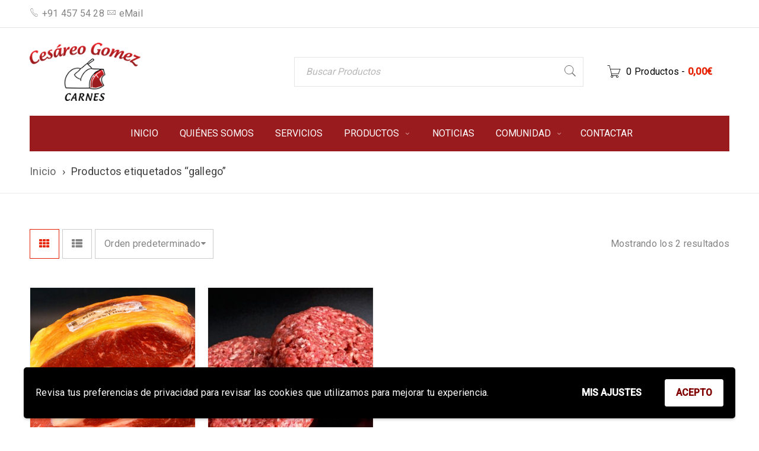

--- FILE ---
content_type: text/html; charset=UTF-8
request_url: https://carnescesareogomez.es/product-tag/gallego/
body_size: 16642
content:
<!DOCTYPE html>
<html lang="es">
<head>
		<meta charset="UTF-8" />

			<meta name="viewport" content="width=device-width, initial-scale=1.0, maximum-scale=1" />
	
	<link rel="profile" href="//gmpg.org/xfn/11" />
				<link rel="shortcut icon" href="https://carnescesareogomez.es/wp-content/uploads/2019/01/favicon.ico" />
		<meta name='robots' content='index, follow, max-image-preview:large, max-snippet:-1, max-video-preview:-1' />
	<style>img:is([sizes="auto" i], [sizes^="auto," i]) { contain-intrinsic-size: 3000px 1500px }</style>
	
	<!-- This site is optimized with the Yoast SEO plugin v25.3.1 - https://yoast.com/wordpress/plugins/seo/ -->
	<title>gallego archivos - Carnes Cesáreo Gómez</title>
<link data-rocket-preload as="style" href="https://fonts.googleapis.com/css?family=Roboto%3A400%2C500%26amp%3Bsubset%3Dlatin%2Clatin-ext&#038;display=swap" rel="preload">
<link href="https://fonts.googleapis.com/css?family=Roboto%3A400%2C500%26amp%3Bsubset%3Dlatin%2Clatin-ext&#038;display=swap" media="print" onload="this.media=&#039;all&#039;" rel="stylesheet">
<noscript><link rel="stylesheet" href="https://fonts.googleapis.com/css?family=Roboto%3A400%2C500%26amp%3Bsubset%3Dlatin%2Clatin-ext&#038;display=swap"></noscript>
	<link rel="canonical" href="https://carnescesareogomez.es/product-tag/gallego/" />
	<meta property="og:locale" content="es_ES" />
	<meta property="og:type" content="article" />
	<meta property="og:title" content="gallego archivos - Carnes Cesáreo Gómez" />
	<meta property="og:url" content="https://carnescesareogomez.es/product-tag/gallego/" />
	<meta property="og:site_name" content="Carnes Cesáreo Gómez" />
	<meta name="twitter:card" content="summary_large_image" />
	<script type="application/ld+json" class="yoast-schema-graph">{"@context":"https://schema.org","@graph":[{"@type":"CollectionPage","@id":"https://carnescesareogomez.es/product-tag/gallego/","url":"https://carnescesareogomez.es/product-tag/gallego/","name":"gallego archivos - Carnes Cesáreo Gómez","isPartOf":{"@id":"https://carnescesareogomez.es/#website"},"primaryImageOfPage":{"@id":"https://carnescesareogomez.es/product-tag/gallego/#primaryimage"},"image":{"@id":"https://carnescesareogomez.es/product-tag/gallego/#primaryimage"},"thumbnailUrl":"https://carnescesareogomez.es/wp-content/uploads/2019/01/buey-gallego-lomo.jpg","breadcrumb":{"@id":"https://carnescesareogomez.es/product-tag/gallego/#breadcrumb"},"inLanguage":"es"},{"@type":"ImageObject","inLanguage":"es","@id":"https://carnescesareogomez.es/product-tag/gallego/#primaryimage","url":"https://carnescesareogomez.es/wp-content/uploads/2019/01/buey-gallego-lomo.jpg","contentUrl":"https://carnescesareogomez.es/wp-content/uploads/2019/01/buey-gallego-lomo.jpg","width":700,"height":527,"caption":"buey-gallego-lomo"},{"@type":"BreadcrumbList","@id":"https://carnescesareogomez.es/product-tag/gallego/#breadcrumb","itemListElement":[{"@type":"ListItem","position":1,"name":"Portada","item":"https://carnescesareogomez.es/"},{"@type":"ListItem","position":2,"name":"gallego"}]},{"@type":"WebSite","@id":"https://carnescesareogomez.es/#website","url":"https://carnescesareogomez.es/","name":"Carnes Cesáreo Gómez","description":"Desde 1942 ofreciendo la mejor carne","publisher":{"@id":"https://carnescesareogomez.es/#organization"},"potentialAction":[{"@type":"SearchAction","target":{"@type":"EntryPoint","urlTemplate":"https://carnescesareogomez.es/?s={search_term_string}"},"query-input":{"@type":"PropertyValueSpecification","valueRequired":true,"valueName":"search_term_string"}}],"inLanguage":"es"},{"@type":"Organization","@id":"https://carnescesareogomez.es/#organization","name":"Carnes Cesáreo Gómez","url":"https://carnescesareogomez.es/","logo":{"@type":"ImageObject","inLanguage":"es","@id":"https://carnescesareogomez.es/#/schema/logo/image/","url":"https://carnescesareogomez.es/wp-content/uploads/2019/01/logo_cesareo-gomez.png","contentUrl":"https://carnescesareogomez.es/wp-content/uploads/2019/01/logo_cesareo-gomez.png","width":220,"height":115,"caption":"Carnes Cesáreo Gómez"},"image":{"@id":"https://carnescesareogomez.es/#/schema/logo/image/"},"sameAs":["https://www.facebook.com/CarnesCesareoGomez/"]}]}</script>
	<!-- / Yoast SEO plugin. -->


<link rel='dns-prefetch' href='//fonts.googleapis.com' />
<link href='https://fonts.gstatic.com' crossorigin rel='preconnect' />
<link rel="alternate" type="application/rss+xml" title="Carnes Cesáreo Gómez &raquo; Feed" href="https://carnescesareogomez.es/feed/" />
<link rel="alternate" type="application/rss+xml" title="Carnes Cesáreo Gómez &raquo; Feed de los comentarios" href="https://carnescesareogomez.es/comments/feed/" />
<link rel="alternate" type="application/rss+xml" title="Carnes Cesáreo Gómez &raquo; gallego Etiqueta Feed" href="https://carnescesareogomez.es/product-tag/gallego/feed/" />
<style id='wp-emoji-styles-inline-css' type='text/css'>

	img.wp-smiley, img.emoji {
		display: inline !important;
		border: none !important;
		box-shadow: none !important;
		height: 1em !important;
		width: 1em !important;
		margin: 0 0.07em !important;
		vertical-align: -0.1em !important;
		background: none !important;
		padding: 0 !important;
	}
</style>
<link rel='stylesheet' id='wp-block-library-css' href='https://carnescesareogomez.es/wp-includes/css/dist/block-library/style.min.css?ver=bd73c1bd09174c7c82feedbf5492920a' type='text/css' media='all' />
<style id='classic-theme-styles-inline-css' type='text/css'>
/*! This file is auto-generated */
.wp-block-button__link{color:#fff;background-color:#32373c;border-radius:9999px;box-shadow:none;text-decoration:none;padding:calc(.667em + 2px) calc(1.333em + 2px);font-size:1.125em}.wp-block-file__button{background:#32373c;color:#fff;text-decoration:none}
</style>
<style id='global-styles-inline-css' type='text/css'>
:root{--wp--preset--aspect-ratio--square: 1;--wp--preset--aspect-ratio--4-3: 4/3;--wp--preset--aspect-ratio--3-4: 3/4;--wp--preset--aspect-ratio--3-2: 3/2;--wp--preset--aspect-ratio--2-3: 2/3;--wp--preset--aspect-ratio--16-9: 16/9;--wp--preset--aspect-ratio--9-16: 9/16;--wp--preset--color--black: #000000;--wp--preset--color--cyan-bluish-gray: #abb8c3;--wp--preset--color--white: #ffffff;--wp--preset--color--pale-pink: #f78da7;--wp--preset--color--vivid-red: #cf2e2e;--wp--preset--color--luminous-vivid-orange: #ff6900;--wp--preset--color--luminous-vivid-amber: #fcb900;--wp--preset--color--light-green-cyan: #7bdcb5;--wp--preset--color--vivid-green-cyan: #00d084;--wp--preset--color--pale-cyan-blue: #8ed1fc;--wp--preset--color--vivid-cyan-blue: #0693e3;--wp--preset--color--vivid-purple: #9b51e0;--wp--preset--gradient--vivid-cyan-blue-to-vivid-purple: linear-gradient(135deg,rgba(6,147,227,1) 0%,rgb(155,81,224) 100%);--wp--preset--gradient--light-green-cyan-to-vivid-green-cyan: linear-gradient(135deg,rgb(122,220,180) 0%,rgb(0,208,130) 100%);--wp--preset--gradient--luminous-vivid-amber-to-luminous-vivid-orange: linear-gradient(135deg,rgba(252,185,0,1) 0%,rgba(255,105,0,1) 100%);--wp--preset--gradient--luminous-vivid-orange-to-vivid-red: linear-gradient(135deg,rgba(255,105,0,1) 0%,rgb(207,46,46) 100%);--wp--preset--gradient--very-light-gray-to-cyan-bluish-gray: linear-gradient(135deg,rgb(238,238,238) 0%,rgb(169,184,195) 100%);--wp--preset--gradient--cool-to-warm-spectrum: linear-gradient(135deg,rgb(74,234,220) 0%,rgb(151,120,209) 20%,rgb(207,42,186) 40%,rgb(238,44,130) 60%,rgb(251,105,98) 80%,rgb(254,248,76) 100%);--wp--preset--gradient--blush-light-purple: linear-gradient(135deg,rgb(255,206,236) 0%,rgb(152,150,240) 100%);--wp--preset--gradient--blush-bordeaux: linear-gradient(135deg,rgb(254,205,165) 0%,rgb(254,45,45) 50%,rgb(107,0,62) 100%);--wp--preset--gradient--luminous-dusk: linear-gradient(135deg,rgb(255,203,112) 0%,rgb(199,81,192) 50%,rgb(65,88,208) 100%);--wp--preset--gradient--pale-ocean: linear-gradient(135deg,rgb(255,245,203) 0%,rgb(182,227,212) 50%,rgb(51,167,181) 100%);--wp--preset--gradient--electric-grass: linear-gradient(135deg,rgb(202,248,128) 0%,rgb(113,206,126) 100%);--wp--preset--gradient--midnight: linear-gradient(135deg,rgb(2,3,129) 0%,rgb(40,116,252) 100%);--wp--preset--font-size--small: 13px;--wp--preset--font-size--medium: 20px;--wp--preset--font-size--large: 36px;--wp--preset--font-size--x-large: 42px;--wp--preset--spacing--20: 0.44rem;--wp--preset--spacing--30: 0.67rem;--wp--preset--spacing--40: 1rem;--wp--preset--spacing--50: 1.5rem;--wp--preset--spacing--60: 2.25rem;--wp--preset--spacing--70: 3.38rem;--wp--preset--spacing--80: 5.06rem;--wp--preset--shadow--natural: 6px 6px 9px rgba(0, 0, 0, 0.2);--wp--preset--shadow--deep: 12px 12px 50px rgba(0, 0, 0, 0.4);--wp--preset--shadow--sharp: 6px 6px 0px rgba(0, 0, 0, 0.2);--wp--preset--shadow--outlined: 6px 6px 0px -3px rgba(255, 255, 255, 1), 6px 6px rgba(0, 0, 0, 1);--wp--preset--shadow--crisp: 6px 6px 0px rgba(0, 0, 0, 1);}:where(.is-layout-flex){gap: 0.5em;}:where(.is-layout-grid){gap: 0.5em;}body .is-layout-flex{display: flex;}.is-layout-flex{flex-wrap: wrap;align-items: center;}.is-layout-flex > :is(*, div){margin: 0;}body .is-layout-grid{display: grid;}.is-layout-grid > :is(*, div){margin: 0;}:where(.wp-block-columns.is-layout-flex){gap: 2em;}:where(.wp-block-columns.is-layout-grid){gap: 2em;}:where(.wp-block-post-template.is-layout-flex){gap: 1.25em;}:where(.wp-block-post-template.is-layout-grid){gap: 1.25em;}.has-black-color{color: var(--wp--preset--color--black) !important;}.has-cyan-bluish-gray-color{color: var(--wp--preset--color--cyan-bluish-gray) !important;}.has-white-color{color: var(--wp--preset--color--white) !important;}.has-pale-pink-color{color: var(--wp--preset--color--pale-pink) !important;}.has-vivid-red-color{color: var(--wp--preset--color--vivid-red) !important;}.has-luminous-vivid-orange-color{color: var(--wp--preset--color--luminous-vivid-orange) !important;}.has-luminous-vivid-amber-color{color: var(--wp--preset--color--luminous-vivid-amber) !important;}.has-light-green-cyan-color{color: var(--wp--preset--color--light-green-cyan) !important;}.has-vivid-green-cyan-color{color: var(--wp--preset--color--vivid-green-cyan) !important;}.has-pale-cyan-blue-color{color: var(--wp--preset--color--pale-cyan-blue) !important;}.has-vivid-cyan-blue-color{color: var(--wp--preset--color--vivid-cyan-blue) !important;}.has-vivid-purple-color{color: var(--wp--preset--color--vivid-purple) !important;}.has-black-background-color{background-color: var(--wp--preset--color--black) !important;}.has-cyan-bluish-gray-background-color{background-color: var(--wp--preset--color--cyan-bluish-gray) !important;}.has-white-background-color{background-color: var(--wp--preset--color--white) !important;}.has-pale-pink-background-color{background-color: var(--wp--preset--color--pale-pink) !important;}.has-vivid-red-background-color{background-color: var(--wp--preset--color--vivid-red) !important;}.has-luminous-vivid-orange-background-color{background-color: var(--wp--preset--color--luminous-vivid-orange) !important;}.has-luminous-vivid-amber-background-color{background-color: var(--wp--preset--color--luminous-vivid-amber) !important;}.has-light-green-cyan-background-color{background-color: var(--wp--preset--color--light-green-cyan) !important;}.has-vivid-green-cyan-background-color{background-color: var(--wp--preset--color--vivid-green-cyan) !important;}.has-pale-cyan-blue-background-color{background-color: var(--wp--preset--color--pale-cyan-blue) !important;}.has-vivid-cyan-blue-background-color{background-color: var(--wp--preset--color--vivid-cyan-blue) !important;}.has-vivid-purple-background-color{background-color: var(--wp--preset--color--vivid-purple) !important;}.has-black-border-color{border-color: var(--wp--preset--color--black) !important;}.has-cyan-bluish-gray-border-color{border-color: var(--wp--preset--color--cyan-bluish-gray) !important;}.has-white-border-color{border-color: var(--wp--preset--color--white) !important;}.has-pale-pink-border-color{border-color: var(--wp--preset--color--pale-pink) !important;}.has-vivid-red-border-color{border-color: var(--wp--preset--color--vivid-red) !important;}.has-luminous-vivid-orange-border-color{border-color: var(--wp--preset--color--luminous-vivid-orange) !important;}.has-luminous-vivid-amber-border-color{border-color: var(--wp--preset--color--luminous-vivid-amber) !important;}.has-light-green-cyan-border-color{border-color: var(--wp--preset--color--light-green-cyan) !important;}.has-vivid-green-cyan-border-color{border-color: var(--wp--preset--color--vivid-green-cyan) !important;}.has-pale-cyan-blue-border-color{border-color: var(--wp--preset--color--pale-cyan-blue) !important;}.has-vivid-cyan-blue-border-color{border-color: var(--wp--preset--color--vivid-cyan-blue) !important;}.has-vivid-purple-border-color{border-color: var(--wp--preset--color--vivid-purple) !important;}.has-vivid-cyan-blue-to-vivid-purple-gradient-background{background: var(--wp--preset--gradient--vivid-cyan-blue-to-vivid-purple) !important;}.has-light-green-cyan-to-vivid-green-cyan-gradient-background{background: var(--wp--preset--gradient--light-green-cyan-to-vivid-green-cyan) !important;}.has-luminous-vivid-amber-to-luminous-vivid-orange-gradient-background{background: var(--wp--preset--gradient--luminous-vivid-amber-to-luminous-vivid-orange) !important;}.has-luminous-vivid-orange-to-vivid-red-gradient-background{background: var(--wp--preset--gradient--luminous-vivid-orange-to-vivid-red) !important;}.has-very-light-gray-to-cyan-bluish-gray-gradient-background{background: var(--wp--preset--gradient--very-light-gray-to-cyan-bluish-gray) !important;}.has-cool-to-warm-spectrum-gradient-background{background: var(--wp--preset--gradient--cool-to-warm-spectrum) !important;}.has-blush-light-purple-gradient-background{background: var(--wp--preset--gradient--blush-light-purple) !important;}.has-blush-bordeaux-gradient-background{background: var(--wp--preset--gradient--blush-bordeaux) !important;}.has-luminous-dusk-gradient-background{background: var(--wp--preset--gradient--luminous-dusk) !important;}.has-pale-ocean-gradient-background{background: var(--wp--preset--gradient--pale-ocean) !important;}.has-electric-grass-gradient-background{background: var(--wp--preset--gradient--electric-grass) !important;}.has-midnight-gradient-background{background: var(--wp--preset--gradient--midnight) !important;}.has-small-font-size{font-size: var(--wp--preset--font-size--small) !important;}.has-medium-font-size{font-size: var(--wp--preset--font-size--medium) !important;}.has-large-font-size{font-size: var(--wp--preset--font-size--large) !important;}.has-x-large-font-size{font-size: var(--wp--preset--font-size--x-large) !important;}
:where(.wp-block-post-template.is-layout-flex){gap: 1.25em;}:where(.wp-block-post-template.is-layout-grid){gap: 1.25em;}
:where(.wp-block-columns.is-layout-flex){gap: 2em;}:where(.wp-block-columns.is-layout-grid){gap: 2em;}
:root :where(.wp-block-pullquote){font-size: 1.5em;line-height: 1.6;}
</style>
<link data-minify="1" rel='stylesheet' id='js_composer_front-css' href='https://carnescesareogomez.es/wp-content/cache/min/1/wp-content/plugins/js_composer/assets/css/js_composer.min.css?ver=1757500771' type='text/css' media='all' />
<link data-minify="1" rel='stylesheet' id='ts-shortcode-css' href='https://carnescesareogomez.es/wp-content/cache/min/1/wp-content/plugins/themesky/css/shortcode.css?ver=1757500771' type='text/css' media='all' />
<link data-minify="1" rel='stylesheet' id='owl-carousel-css' href='https://carnescesareogomez.es/wp-content/cache/min/1/wp-content/plugins/themesky/css/owl.carousel.css?ver=1757500771' type='text/css' media='all' />
<link data-minify="1" rel='stylesheet' id='mcmp_price_per_unit_style-css' href='https://carnescesareogomez.es/wp-content/cache/min/1/wp-content/plugins/woo-price-per-unit/assets/CSS/woo-ppu-default-style.css?ver=1757500771' type='text/css' media='all' />
<link data-minify="1" rel='stylesheet' id='mcmp_price_per_altered_style-css' href='https://carnescesareogomez.es/wp-content/cache/min/1/wp-content/plugins/woo-price-per-unit/assets/CSS/woo-ppu.css?ver=1757500771' type='text/css' media='all' />
<link data-minify="1" rel='stylesheet' id='woocommerce-layout-css' href='https://carnescesareogomez.es/wp-content/cache/min/1/wp-content/plugins/woocommerce/assets/css/woocommerce-layout.css?ver=1757500771' type='text/css' media='all' />
<link data-minify="1" rel='stylesheet' id='woocommerce-smallscreen-css' href='https://carnescesareogomez.es/wp-content/cache/min/1/wp-content/plugins/woocommerce/assets/css/woocommerce-smallscreen.css?ver=1757500771' type='text/css' media='only screen and (max-width: 768px)' />
<link data-minify="1" rel='stylesheet' id='woocommerce-general-css' href='https://carnescesareogomez.es/wp-content/cache/min/1/wp-content/plugins/woocommerce/assets/css/woocommerce.css?ver=1757500771' type='text/css' media='all' />
<style id='woocommerce-inline-inline-css' type='text/css'>
.woocommerce form .form-row .required { visibility: visible; }
</style>
<link data-minify="1" rel='stylesheet' id='brands-styles-css' href='https://carnescesareogomez.es/wp-content/cache/min/1/wp-content/plugins/woocommerce/assets/css/brands.css?ver=1757500771' type='text/css' media='all' />
<link data-minify="1" rel='stylesheet' id='boxshop-reset-css' href='https://carnescesareogomez.es/wp-content/cache/min/1/wp-content/themes/boxshop/css/reset.css?ver=1757500771' type='text/css' media='all' />
<style id='boxshop-reset-inline-css' type='text/css'>
.products.list .short-description.list{display: inline-block !important;}.products.grid .short-description.grid{display: inline-block !important;}
</style>
<link data-minify="1" rel='stylesheet' id='boxshop-style-css' href='https://carnescesareogomez.es/wp-content/cache/min/1/wp-content/themes/boxshop/style.css?ver=1757500771' type='text/css' media='all' />
<link rel='stylesheet' id='boxshop-child-style-css' href='https://carnescesareogomez.es/wp-content/themes/boxshop-child/style.css?ver=bd73c1bd09174c7c82feedbf5492920a' type='text/css' media='all' />
<link data-minify="1" rel='stylesheet' id='wpgdprc-front-css-css' href='https://carnescesareogomez.es/wp-content/cache/min/1/wp-content/plugins/wp-gdpr-compliance/Assets/css/front.css?ver=1757500771' type='text/css' media='all' />
<style id='wpgdprc-front-css-inline-css' type='text/css'>
:root{--wp-gdpr--bar--background-color: #000000;--wp-gdpr--bar--color: #ffffff;--wp-gdpr--button--background-color: #ffffff;--wp-gdpr--button--background-color--darken: #d8d8d8;--wp-gdpr--button--color: #800000;}
</style>

<link data-minify="1" rel='stylesheet' id='font-awesome-css' href='https://carnescesareogomez.es/wp-content/cache/min/1/wp-content/themes/boxshop/css/font-awesome.css?ver=1757500771' type='text/css' media='all' />
<link data-minify="1" rel='stylesheet' id='font-pe-icon-css' href='https://carnescesareogomez.es/wp-content/cache/min/1/wp-content/themes/boxshop/css/pe-icon-7-stroke.min.css?ver=1757500771' type='text/css' media='all' />
<link data-minify="1" rel='stylesheet' id='boxshop-responsive-css' href='https://carnescesareogomez.es/wp-content/cache/min/1/wp-content/themes/boxshop/css/responsive.css?ver=1757500771' type='text/css' media='all' />
<link data-minify="1" rel='stylesheet' id='prettyPhoto-css' href='https://carnescesareogomez.es/wp-content/cache/min/1/wp-content/themes/boxshop/css/prettyPhoto.css?ver=1757500771' type='text/css' media='all' />
<link data-minify="1" rel='stylesheet' id='boxshop-dynamic-css-css' href='https://carnescesareogomez.es/wp-content/cache/min/1/wp-content/uploads/boxshopchild.css?ver=1757500771' type='text/css' media='all' />
<script type="text/template" id="tmpl-variation-template">
	<div class="woocommerce-variation-description">{{{ data.variation.variation_description }}}</div>
	<div class="woocommerce-variation-price">{{{ data.variation.price_html }}}</div>
	<div class="woocommerce-variation-availability">{{{ data.variation.availability_html }}}</div>
</script>
<script type="text/template" id="tmpl-unavailable-variation-template">
	<p role="alert">Lo siento, este producto no está disponible. Por favor, elige otra combinación.</p>
</script>
<script type="text/javascript" src="https://carnescesareogomez.es/wp-includes/js/jquery/jquery.min.js?ver=3.7.1" id="jquery-core-js"></script>
<script type="text/javascript" src="https://carnescesareogomez.es/wp-includes/js/jquery/jquery-migrate.min.js?ver=3.4.1" id="jquery-migrate-js"></script>

<script type="text/javascript" id="wc-add-to-cart-js-extra">
/* <![CDATA[ */
var wc_add_to_cart_params = {"ajax_url":"\/wp-admin\/admin-ajax.php","wc_ajax_url":"\/?wc-ajax=%%endpoint%%","i18n_view_cart":"Ver carrito","cart_url":"https:\/\/carnescesareogomez.es\/cart\/","is_cart":"","cart_redirect_after_add":"no"};
/* ]]> */
</script>


<script type="text/javascript" id="woocommerce-js-extra">
/* <![CDATA[ */
var woocommerce_params = {"ajax_url":"\/wp-admin\/admin-ajax.php","wc_ajax_url":"\/?wc-ajax=%%endpoint%%","i18n_password_show":"Mostrar contrase\u00f1a","i18n_password_hide":"Ocultar contrase\u00f1a"};
/* ]]> */
</script>





<script type="text/javascript" id="wp-util-js-extra">
/* <![CDATA[ */
var _wpUtilSettings = {"ajax":{"url":"\/wp-admin\/admin-ajax.php"}};
/* ]]> */
</script>

<script type="text/javascript" id="wc-add-to-cart-variation-js-extra">
/* <![CDATA[ */
var wc_add_to_cart_variation_params = {"wc_ajax_url":"\/?wc-ajax=%%endpoint%%","i18n_no_matching_variations_text":"Lo siento, no hay productos que igualen tu selecci\u00f3n. Por favor, escoge una combinaci\u00f3n diferente.","i18n_make_a_selection_text":"Elige las opciones del producto antes de a\u00f1adir este producto a tu carrito.","i18n_unavailable_text":"Lo siento, este producto no est\u00e1 disponible. Por favor, elige otra combinaci\u00f3n.","i18n_reset_alert_text":"Se ha restablecido tu selecci\u00f3n. Por favor, elige alguna opci\u00f3n del producto antes de poder a\u00f1adir este producto a tu carrito."};
/* ]]> */
</script>

<link rel="https://api.w.org/" href="https://carnescesareogomez.es/wp-json/" /><link rel="alternate" title="JSON" type="application/json" href="https://carnescesareogomez.es/wp-json/wp/v2/product_tag/118" /><link rel="EditURI" type="application/rsd+xml" title="RSD" href="https://carnescesareogomez.es/xmlrpc.php?rsd" />
<style type="text/css" data-type="vc_shortcodes-custom-css">.vc_custom_1502871205225{margin-bottom: -30px !important;border-bottom-width: 0px !important;padding-top: 70px !important;}.vc_custom_1502871165936{margin-bottom: 20px !important;}.vc_custom_1501043736918{margin-bottom: 40px !important;}.vc_custom_1502871034592{margin-bottom: 0px !important;}.vc_custom_1502870998096{margin-bottom: 40px !important;}.vc_custom_1502871006480{margin-bottom: 40px !important;}.vc_custom_1502871014359{margin-bottom: 40px !important;}.vc_custom_1500975833845{margin-bottom: 0px !important;padding-top: 30px !important;}.vc_custom_1501143247668{margin-bottom: 0px !important;}</style>	<noscript><style>.woocommerce-product-gallery{ opacity: 1 !important; }</style></noscript>
	<style type="text/css">.recentcomments a{display:inline !important;padding:0 !important;margin:0 !important;}</style>
<meta name="google-site-verification" content="r70_i4OhAzQYWrqJCCxChSdFCdfZBwGEGcKoBsbraBA" />
<meta name="generator" content="Powered by WPBakery Page Builder - drag and drop page builder for WordPress."/>
<meta name="generator" content="Powered by Slider Revolution 6.6.7 - responsive, Mobile-Friendly Slider Plugin for WordPress with comfortable drag and drop interface." />
<script>function setREVStartSize(e){
			//window.requestAnimationFrame(function() {
				window.RSIW = window.RSIW===undefined ? window.innerWidth : window.RSIW;
				window.RSIH = window.RSIH===undefined ? window.innerHeight : window.RSIH;
				try {
					var pw = document.getElementById(e.c).parentNode.offsetWidth,
						newh;
					pw = pw===0 || isNaN(pw) || (e.l=="fullwidth" || e.layout=="fullwidth") ? window.RSIW : pw;
					e.tabw = e.tabw===undefined ? 0 : parseInt(e.tabw);
					e.thumbw = e.thumbw===undefined ? 0 : parseInt(e.thumbw);
					e.tabh = e.tabh===undefined ? 0 : parseInt(e.tabh);
					e.thumbh = e.thumbh===undefined ? 0 : parseInt(e.thumbh);
					e.tabhide = e.tabhide===undefined ? 0 : parseInt(e.tabhide);
					e.thumbhide = e.thumbhide===undefined ? 0 : parseInt(e.thumbhide);
					e.mh = e.mh===undefined || e.mh=="" || e.mh==="auto" ? 0 : parseInt(e.mh,0);
					if(e.layout==="fullscreen" || e.l==="fullscreen")
						newh = Math.max(e.mh,window.RSIH);
					else{
						e.gw = Array.isArray(e.gw) ? e.gw : [e.gw];
						for (var i in e.rl) if (e.gw[i]===undefined || e.gw[i]===0) e.gw[i] = e.gw[i-1];
						e.gh = e.el===undefined || e.el==="" || (Array.isArray(e.el) && e.el.length==0)? e.gh : e.el;
						e.gh = Array.isArray(e.gh) ? e.gh : [e.gh];
						for (var i in e.rl) if (e.gh[i]===undefined || e.gh[i]===0) e.gh[i] = e.gh[i-1];
											
						var nl = new Array(e.rl.length),
							ix = 0,
							sl;
						e.tabw = e.tabhide>=pw ? 0 : e.tabw;
						e.thumbw = e.thumbhide>=pw ? 0 : e.thumbw;
						e.tabh = e.tabhide>=pw ? 0 : e.tabh;
						e.thumbh = e.thumbhide>=pw ? 0 : e.thumbh;
						for (var i in e.rl) nl[i] = e.rl[i]<window.RSIW ? 0 : e.rl[i];
						sl = nl[0];
						for (var i in nl) if (sl>nl[i] && nl[i]>0) { sl = nl[i]; ix=i;}
						var m = pw>(e.gw[ix]+e.tabw+e.thumbw) ? 1 : (pw-(e.tabw+e.thumbw)) / (e.gw[ix]);
						newh =  (e.gh[ix] * m) + (e.tabh + e.thumbh);
					}
					var el = document.getElementById(e.c);
					if (el!==null && el) el.style.height = newh+"px";
					el = document.getElementById(e.c+"_wrapper");
					if (el!==null && el) {
						el.style.height = newh+"px";
						el.style.display = "block";
					}
				} catch(e){
					console.log("Failure at Presize of Slider:" + e)
				}
			//});
		  };</script>
		<style type="text/css" id="wp-custom-css">
			.normal-logo{width:85%;}
/*Google recaptcha lateral*/
.grecaptcha-badge,.rc-anchor-normal .rc-anchor-content,.rc-anchor-error-message,.rc-anchor-center-item{display:none!important}
/*cambiar colores menu*/
.menu-wrapper nav > ul.menu > li{padding-left:6px;padding-right:6px;}
.menu-wrapper nav > ul.menu > li > a:hover{color:#991B1E;}
.menu-wrapper nav > ul.menu > li:hover{background-color:#fff;}
.menu-wrapper nav > ul.menu > li > a:active{color:#991B1E;}
.menu-wrapper nav > ul.menu > li:active{background-color:#fff;}
/*Breadcrumb*/
.breadcrumb-title-wrapper.breadcrumb-v2 .breadcrumb-title > h1{display:none}
.breadcrumb-title-wrapper.breadcrumb-v2 .breadcrumb-title > *{text-align:left;float:left;}
/*quitar estrellas producto*/
.woocommerce .products .star-rating, .woocommerce .star-rating{display:none;}
/*textos bienvenidos home*/
.feature-vertical .feature-header h3 a{color:#991B1E!important;}
footer .info-email{font-size:14px;}
/*NOTICIAS*/
/*altura titulo*/.blogs header{height:100px;margin-bottom:20px;}
/*fondo fecha blog*/
.ts-blogs article:not(.quote) .entry-meta .date-time{background-color:#991B1E;}
.blogs header{height:120px}
/*quitar comentarios, vistas y autor*/
.comment-count,.view-count,.ts-blogs .entry-meta > span.author{display:none;}
/*modificar blog*/
.entry-bottom{display:none}
.ts-blogs article:not(.quote) .entry-meta.has-datetime{width:20%;float:left;margin-top:0}
.blogs article .excerpt {width: 80%;margin-top: -25px;}
/*footer*/
#ts_footer_block-2 p:first-child{background-color:#fff;}
#ts_footer_block-2 .wp-image-6473{margin:20px 0 30px 80px!important;}
/*FORMULARIO*/
/*EDITAR CASILLAS*/
.et_pb_contact p input, .et_pb_contact p textarea,.et_pb_subscribe .et_pb_contact_field input,.et_pb_subscribe .et_pb_contact_field textarea{border-radius:0;border:none!important;border:2px solid #aaa!important; background-color:transparent!important;}
/*Columna 2 email y telf*/
.et_pb_contact_field_half{float:left;width:49%}
.telefono{margin-left:20px;}
#formulariohome p.et_pb_contact_field{opacity:0.8!important}
#formulariohome p.et_pb_contact_field:focus{opacity:1!important}
.et_pb_contact_field_half{clear:none!important}
/*CASILLAS COLOR AL HACER SELECCIONARLAS*/
.et_pb_contact p input:focus, .et_pb_contact p textarea:focus{border-radius:6px;border:2px solid #991B1E!important;color:#3e3e3e!important}
/*CAMBIAR COLOR ENVIAR*/.et_pb_contact_submit{border:none;color:#fff;background-color:#b11f2f!important;border-radius:2px;padding: 5px 10px}
.et-pb-icon:hover{transition:all 0.2s ease-in-out}
/*POSICONAR ENVIAR*/.et_contact_bottom_container{margin-left:3%;float:left;}
.et_contact_bottom_container .et_pb_button{width:100%}
/*HOVER ENVIAR*/.et_pb_contact_submit:hover{border:none!important;color:#ffffff;background-color:#991B1E!important;border-radius:2px;padding: 10px 10px}
/*CORREGIR BORDE AMARILLO ERROR*/div.wpcf7-validation-errors {clear: both;border: none;color:#a04200}
/*ERROR ROJO*/span.wpcf7-not-valid-tip{color:#a04200}
/*CORREGIR EXITO*/div.wpcf7-mail-sent-ok {clear: both;border: none;color:#a04200}
/*FONDO POLITICA PRIVACIDAD*/
.aceptar{width:40%;;background-color:#eee;padding:10px 0px 0px 0px;text-align:justify;float:left;}
/*MEDIA TABLET*/
@media (max-width: 767px){
/*Columna 2 email y telf*/
.et_pb_contact_field_half{float:left;width:100%}
.telefono{margin-left:0px;}
.aceptar, .botonenviar{width:97%;float:left;margin-left:10px;margin-top:2%;padding:10px 5px}
.et_contact_bottom_container{margin-top:2%}
.botonenviar{margin-top:3%;text-align:center}
}
@media only screen and (max-width: 329px) {.wpcf7 .et_contact_bottom_container.cf7_rscaptcha{float:none;overflow: initial;}}

.woocommerce .product .price .mcmp_recalc_price_row, .woocommerce .product .price .mcmp_recalc_price_row .amount { font-size: 1rem !important; font-weight: normal; }		</style>
		<noscript><style> .wpb_animate_when_almost_visible { opacity: 1; }</style></noscript><noscript><style id="rocket-lazyload-nojs-css">.rll-youtube-player, [data-lazy-src]{display:none !important;}</style></noscript><meta name="generator" content="WP Rocket 3.19.0.1" data-wpr-features="wpr_defer_js wpr_minify_concatenate_js wpr_lazyload_images wpr_minify_css wpr_desktop" /></head>
<body data-rsssl=1 class="archive tax-product_tag term-gallego term-118 wp-theme-boxshop wp-child-theme-boxshop-child theme-boxshop woocommerce woocommerce-page woocommerce-no-js wide ts_desktop wpb-js-composer js-comp-ver-7.0 vc_responsive">
<div data-rocket-location-hash="57eb0956558bf7ad8062fd5c02b81560" id="page" class="hfeed site">

	
		<!-- Page Slider -->
				<div data-rocket-location-hash="290aad71e3cc446bbe8e7a836f334dac" class="mobile-menu-wrapper">
			<span class="ic-mobile-menu-close-button"><i class="fa fa-remove"></i></span>
			<nav class="mobile-menu"><ul id="menu-menu-main" class="menu"><li id="menu-item-8228" class="menu-item menu-item-type-post_type menu-item-object-page menu-item-home menu-item-8228"><a href="https://carnescesareogomez.es/">Inicio</a></li>
<li id="menu-item-8300" class="menu-item menu-item-type-post_type menu-item-object-page menu-item-8300"><a href="https://carnescesareogomez.es/carnes-cesareo-gomez/">Quiénes Somos</a></li>
<li id="menu-item-8323" class="menu-item menu-item-type-post_type menu-item-object-page menu-item-8323"><a href="https://carnescesareogomez.es/servicios/">Servicios</a></li>
<li id="menu-item-8181" class="menu-item menu-item-type-custom menu-item-object-custom menu-item-has-children menu-item-8181"><a>Productos</a>
<ul class="sub-menu">
	<li id="menu-item-8421" class="menu-item menu-item-type-post_type menu-item-object-page menu-item-8421"><a href="https://carnescesareogomez.es/carnes-rojas/">Carnes Rojas</a></li>
	<li id="menu-item-8420" class="menu-item menu-item-type-post_type menu-item-object-page menu-item-8420"><a href="https://carnescesareogomez.es/vacuno/">Vacuno</a></li>
	<li id="menu-item-8419" class="menu-item menu-item-type-post_type menu-item-object-page menu-item-8419"><a href="https://carnescesareogomez.es/ovino-y-caprino/">Ovino y caprino</a></li>
	<li id="menu-item-8418" class="menu-item menu-item-type-post_type menu-item-object-page menu-item-8418"><a href="https://carnescesareogomez.es/porcino/">Porcino</a></li>
	<li id="menu-item-8417" class="menu-item menu-item-type-post_type menu-item-object-page menu-item-8417"><a href="https://carnescesareogomez.es/especialidades-carnicas/">Especialidades</a></li>
</ul>
</li>
<li id="menu-item-8312" class="menu-item menu-item-type-post_type menu-item-object-page menu-item-8312"><a href="https://carnescesareogomez.es/noticias/">Noticias</a></li>
<li id="menu-item-8779" class="menu-item menu-item-type-custom menu-item-object-custom menu-item-has-children menu-item-8779"><a>Comunidad</a>
<ul class="sub-menu">
	<li id="menu-item-8781" class="menu-item menu-item-type-post_type menu-item-object-page menu-item-8781"><a href="https://carnescesareogomez.es/recetas/">Recetas</a></li>
	<li id="menu-item-8790" class="menu-item menu-item-type-post_type menu-item-object-page menu-item-8790"><a href="https://carnescesareogomez.es/envianos-tus-recetas/">Envíanos tus recetas</a></li>
	<li id="menu-item-8881" class="menu-item menu-item-type-post_type menu-item-object-page menu-item-8881"><a href="https://carnescesareogomez.es/enlaces-interes/">Enlaces de interés</a></li>
	<li id="menu-item-8780" class="menu-item menu-item-type-post_type menu-item-object-page menu-item-8780"><a href="https://carnescesareogomez.es/consejos-y-trucos/">Consejos y Trucos</a></li>
</ul>
</li>
<li id="menu-item-8298" class="menu-item menu-item-type-post_type menu-item-object-page menu-item-8298"><a href="https://carnescesareogomez.es/contactar/">Contactar</a></li>
</ul></nav>		</div>
		
		<header data-rocket-location-hash="340014ee7238d51502262c8a5494c442" class="ts-header has-sticky">
	<div data-rocket-location-hash="3835e50fd98c63653055db858806cdbc" class="header-container">
		<div class="header-template header-v7 show-cart show-search hidden-wishlist hidden-myaccount">

			<div class="header-top">
				<div class="container">
					<div class="header-left">
						
						<span class="ic-mobile-menu-button visible-phone"><i class="fa fa-bars"></i></span>
						
												<div class="info-desc"><i class='pe-7s-call'></i> +91 457 54 28
<i class='pe-7s-mail'></i> <a href="mailto:carnescesareogomezsl@gmail.com">eMail</a></div>
											</div>
					<div class="header-right">
					
						<span class="ts-group-meta-icon-toggle visible-phone"><i class="fa fa-cog"></i></span>
						
													<div class="shopping-cart-wrapper visible-phone">			<div class="ts-tiny-cart-wrapper">
				<a class="cart-control" href="https://carnescesareogomez.es/cart/" title="Ver el carrito de la compra">
					<span class="pe-7s-cart cart-icon"></span>
					<span class="cart-number">0 Productos</span>
					<span class="hyphen">-</span>
					<span class="cart-total"><span class="woocommerce-Price-amount amount"><bdi>0,00<span class="woocommerce-Price-currencySymbol">&euro;</span></bdi></span></span>
				</a>
				<span class="cart-drop-icon drop-icon"></span>
				<div class="cart-dropdown-form dropdown-container">
					<div class="form-content">
													<label>El carrito está vacío</label>
											</div>
				</div>
			</div>
		</div>
												
						<div class="group-meta-header">
							
														
														
														
														
														
														
						</div>
					</div>
				</div>
			</div>
			
			<div class="header-middle">
				
				<div class="container">
				
					<div class="logo-wrapper">		<div class="logo">
			<a href="https://carnescesareogomez.es/">
			<!-- Main logo -->
							<img src="data:image/svg+xml,%3Csvg%20xmlns='http://www.w3.org/2000/svg'%20viewBox='0%200%200%200'%3E%3C/svg%3E" alt="Logo-Carniceria-Cesareo-Gomez" title="Logo-Carniceria-Cesareo-Gomez" class="normal-logo" data-lazy-src="https://carnescesareogomez.es/wp-content/uploads/2019/01/logo_cesareo-gomez.png" /><noscript><img src="https://carnescesareogomez.es/wp-content/uploads/2019/01/logo_cesareo-gomez.png" alt="Logo-Carniceria-Cesareo-Gomez" title="Logo-Carniceria-Cesareo-Gomez" class="normal-logo" /></noscript>
						
			<!-- Mobile logo -->
							<img src="data:image/svg+xml,%3Csvg%20xmlns='http://www.w3.org/2000/svg'%20viewBox='0%200%200%200'%3E%3C/svg%3E" alt="Logo-Carniceria-Cesareo-Gomez" title="Logo-Carniceria-Cesareo-Gomez" class="normal-logo mobile-logo" data-lazy-src="https://carnescesareogomez.es/wp-content/uploads/2019/01/logo_cesareo-gomez.png" /><noscript><img src="https://carnescesareogomez.es/wp-content/uploads/2019/01/logo_cesareo-gomez.png" alt="Logo-Carniceria-Cesareo-Gomez" title="Logo-Carniceria-Cesareo-Gomez" class="normal-logo mobile-logo" /></noscript>
						
			<!-- Sticky logo -->
							<img src="data:image/svg+xml,%3Csvg%20xmlns='http://www.w3.org/2000/svg'%20viewBox='0%200%200%200'%3E%3C/svg%3E" alt="Logo-Carniceria-Cesareo-Gomez" title="Logo-Carniceria-Cesareo-Gomez" class="normal-logo sticky-logo" data-lazy-src="https://carnescesareogomez.es/wp-content/uploads/2019/01/logo_cesareo-gomez.png" /><noscript><img src="https://carnescesareogomez.es/wp-content/uploads/2019/01/logo_cesareo-gomez.png" alt="Logo-Carniceria-Cesareo-Gomez" title="Logo-Carniceria-Cesareo-Gomez" class="normal-logo sticky-logo" /></noscript>
						
			<!-- Logo Text -->
						</a>
		</div>
		</div>
					
										<div class="search-wrapper">
						<div class="ts-search-by-category"><form method="get" action="https://carnescesareogomez.es/" id="searchform-939">
	<div class="search-table">
		<div class="search-field search-content">
			<input type="text" value="" name="s" id="s-939" placeholder="Buscar Productos" autocomplete="off" />
						<input type="hidden" name="post_type" value="product" />
					</div>
		<div class="search-button">
			<input type="submit" id="searchsubmit-939" value="Buscar" />
		</div>
	</div>
</form></div>
					</div>
										
											<div class="shopping-cart-wrapper">			<div class="ts-tiny-cart-wrapper">
				<a class="cart-control" href="https://carnescesareogomez.es/cart/" title="Ver el carrito de la compra">
					<span class="pe-7s-cart cart-icon"></span>
					<span class="cart-number">0 Productos</span>
					<span class="hyphen">-</span>
					<span class="cart-total"><span class="woocommerce-Price-amount amount"><bdi>0,00<span class="woocommerce-Price-currencySymbol">&euro;</span></bdi></span></span>
				</a>
				<span class="cart-drop-icon drop-icon"></span>
				<div class="cart-dropdown-form dropdown-container">
					<div class="form-content">
													<label>El carrito está vacío</label>
											</div>
				</div>
			</div>
		</div>
									
				</div>
					
			</div>
			
			<div class="header-bottom header-sticky">
				
				<div class="container">
					<div class="menu-wrapper hidden-phone">				
						<div class="ts-menu">
							<nav class="main-menu pc-menu ts-mega-menu-wrapper"><ul id="menu-menu-main-1" class="menu"><li class="menu-item menu-item-type-post_type menu-item-object-page menu-item-home menu-item-8228 ts-normal-menu">
	<a href="https://carnescesareogomez.es/"><span class="menu-label">Inicio</span></a></li>
<li class="menu-item menu-item-type-post_type menu-item-object-page menu-item-8300 ts-normal-menu">
	<a href="https://carnescesareogomez.es/carnes-cesareo-gomez/"><span class="menu-label">Quiénes Somos</span></a></li>
<li class="menu-item menu-item-type-post_type menu-item-object-page menu-item-8323 ts-normal-menu">
	<a href="https://carnescesareogomez.es/servicios/"><span class="menu-label">Servicios</span></a></li>
<li class="menu-item menu-item-type-custom menu-item-object-custom menu-item-has-children menu-item-8181 ts-normal-menu parent">
	<a><span class="menu-label">Productos</span></a><span class="ts-menu-drop-icon"></span>
<ul class="sub-menu">
	<li class="menu-item menu-item-type-post_type menu-item-object-page menu-item-8421">
		<a href="https://carnescesareogomez.es/carnes-rojas/"><span class="menu-label">Carnes Rojas</span></a></li>
	<li class="menu-item menu-item-type-post_type menu-item-object-page menu-item-8420">
		<a href="https://carnescesareogomez.es/vacuno/"><span class="menu-label">Vacuno</span></a></li>
	<li class="menu-item menu-item-type-post_type menu-item-object-page menu-item-8419">
		<a href="https://carnescesareogomez.es/ovino-y-caprino/"><span class="menu-label">Ovino y caprino</span></a></li>
	<li class="menu-item menu-item-type-post_type menu-item-object-page menu-item-8418">
		<a href="https://carnescesareogomez.es/porcino/"><span class="menu-label">Porcino</span></a></li>
	<li class="menu-item menu-item-type-post_type menu-item-object-page menu-item-8417">
		<a href="https://carnescesareogomez.es/especialidades-carnicas/"><span class="menu-label">Especialidades</span></a></li>
</ul>
</li>
<li class="menu-item menu-item-type-post_type menu-item-object-page menu-item-8312 ts-normal-menu">
	<a href="https://carnescesareogomez.es/noticias/"><span class="menu-label">Noticias</span></a></li>
<li class="menu-item menu-item-type-custom menu-item-object-custom menu-item-has-children menu-item-8779 ts-normal-menu parent">
	<a><span class="menu-label">Comunidad</span></a><span class="ts-menu-drop-icon"></span>
<ul class="sub-menu">
	<li class="menu-item menu-item-type-post_type menu-item-object-page menu-item-8781">
		<a href="https://carnescesareogomez.es/recetas/"><span class="menu-label">Recetas</span></a></li>
	<li class="menu-item menu-item-type-post_type menu-item-object-page menu-item-8790">
		<a href="https://carnescesareogomez.es/envianos-tus-recetas/"><span class="menu-label">Envíanos tus recetas</span></a></li>
	<li class="menu-item menu-item-type-post_type menu-item-object-page menu-item-8881">
		<a href="https://carnescesareogomez.es/enlaces-interes/"><span class="menu-label">Enlaces de interés</span></a></li>
	<li class="menu-item menu-item-type-post_type menu-item-object-page menu-item-8780">
		<a href="https://carnescesareogomez.es/consejos-y-trucos/"><span class="menu-label">Consejos y Trucos</span></a></li>
</ul>
</li>
<li class="menu-item menu-item-type-post_type menu-item-object-page menu-item-8298 ts-normal-menu">
	<a href="https://carnescesareogomez.es/contactar/"><span class="menu-label">Contactar</span></a></li>
</ul></nav>						</div>
					</div>
				</div>
			</div>
		</div>
		
	</div>
</header>		
		
	
	<div data-rocket-location-hash="50a2a2e075558551f2eaf4ce99d57876" id="main" class="wrapper"><div class="breadcrumb-title-wrapper breadcrumb-v2" ><div class="breadcrumb-content"><div class="breadcrumb-title"><h1 class="heading-title page-title entry-title ">gallego</h1><div class="breadcrumbs"><div class="breadcrumbs-container"><a href="https://carnescesareogomez.es">Inicio</a><span>&rsaquo;</span>Productos etiquetados &ldquo;gallego&rdquo;</div></div></div></div></div><div data-rocket-location-hash="eb04a86e474cd84e5babe1d424488a4c" class="page-container show_breadcrumb_v2">

	<!-- Left Sidebar -->
		
	
		<div id="main-content" class="ts-col-24">	
		<div id="primary" class="site-content">
		
				
			<div class="before-loop-wrapper">
			<div class="woocommerce-notices-wrapper"></div>				<nav class="gridlist-toggle">
					<a href="#" id="grid" title="Grid view">&#8862; <span>Grid view</span></a><a href="#" id="list" title="List view">&#8863; <span>List view</span></a>
				</nav>
			<p class="woocommerce-result-count" role="alert" aria-relevant="all" >
	Mostrando los 2 resultados</p>
<form class="woocommerce-ordering" method="get">
	<select name="orderby" class="orderby" aria-label="Shop order" style="display: none">
					<option value="menu_order"  selected='selected'>Orden predeterminado</option>
					<option value="popularity" >Ordenar por popularidad</option>
					<option value="rating" >Ordenar por puntuación media</option>
					<option value="date" >Ordenar por los últimos</option>
					<option value="price" >Ordenar por precio: bajo a alto</option>
					<option value="price-desc" >Ordenar por precio: alto a bajo</option>
			</select>
	<ul class="orderby">
		<li><span class="orderby-current">Orden predeterminado</span>
			<ul class="dropdown">
								<li><a href="#" data-orderby="menu_order" class="current">Orden predeterminado</a></li>
								<li><a href="#" data-orderby="popularity" class="">Ordenar por popularidad</a></li>
								<li><a href="#" data-orderby="rating" class="">Ordenar por puntuación media</a></li>
								<li><a href="#" data-orderby="date" class="">Ordenar por los últimos</a></li>
								<li><a href="#" data-orderby="price" class="">Ordenar por precio: bajo a alto</a></li>
								<li><a href="#" data-orderby="price-desc" class="">Ordenar por precio: alto a bajo</a></li>
							</ul>
		</li>
	</ul>
	<input type="hidden" name="paged" value="1" />
	</form>
			</div>
			
			<!-- Top Content -->
						
						<div class="woocommerce columns-4">
			<div class="products"><section class="product type-product post-8325 status-publish first instock product_cat-carnes-rojas product_tag-buey product_tag-gallego has-post-thumbnail shipping-taxable product-type-simple">
	<div class="product-wrapper">
			
		<div class="thumbnail-wrapper">
			<a href="https://carnescesareogomez.es/product/buey-de-raza-autoctona/">

				<figure class="no-back-image "><img src="https://carnescesareogomez.es/wp-content/themes/boxshop/images/prod_loading.gif" data-src="https://carnescesareogomez.es/wp-content/uploads/2019/01/buey-gallego-lomo-380x434.jpg"  class="attachment-shop_catalog wp-post-image ts-lazy-load" alt="buey-gallego-lomo" width="380" height="434" /></figure>
			</a>
				<div class="product-group-button two-button" ><div class='loop-add-to-cart'><a href="https://carnescesareogomez.es/product/buey-de-raza-autoctona/" data-quantity="1" class="button product_type_simple" data-product_id="8325" data-product_sku="" aria-label="Lee más sobre &ldquo;Buey de raza autóctona&rdquo;" rel="nofollow" data-success_message=""><span class="ts-tooltip button-tooltip">Leer más</span></a></div><div class="button-in quickshop"><a class="quickshop" href="https://carnescesareogomez.es/wp-admin/admin-ajax.php?ajax=true&#038;action=boxshop_load_quickshop_content&#038;product_id=8325"><i class="pe-7s-search"></i><span class="ts-tooltip button-tooltip">Quick view</span></a></div></div>			
		</div>
		<div class="meta-wrapper">
			<h3 class="heading-title product-name"><a href='https://carnescesareogomez.es/product/buey-de-raza-autoctona/'>Buey de raza autóctona</a></h3>
		<div class="short-description list" style="display: none" >
			Las cualidades de la carne de buey, de la auténtica carne de buey gallego, se basa en la selección de los mejores ejemplares de Raza Rubia Gallega, o con cruces con otras razas de marcada aptitud cárnica, una cuidada y abundante alimentación natural (basada en pastos naturales de praderas gallegas,		</div>
	<div class='loop-add-to-cart'><a href="https://carnescesareogomez.es/product/buey-de-raza-autoctona/" data-quantity="1" class="button product_type_simple" data-product_id="8325" data-product_sku="" aria-label="Lee más sobre &ldquo;Buey de raza autóctona&rdquo;" rel="nofollow" data-success_message=""><span class="ts-tooltip button-tooltip">Leer más</span></a></div>		</div>
	</div>
</section><section class="product type-product post-8426 status-publish instock product_cat-especialidades-carnicas product_tag-buey product_tag-burguer product_tag-carne product_tag-gallego product_tag-gourmet product_tag-hamburguesas product_tag-mercado-de-chamartin product_tag-raza-rubia-gallega product_tag-razas-autoctonas has-post-thumbnail shipping-taxable purchasable product-type-simple">
	<div class="product-wrapper">
			
		<div class="thumbnail-wrapper">
			<a href="https://carnescesareogomez.es/product/hamburguesas-buey-gourmet-2-unidades/">

				<figure class="no-back-image "><img src="https://carnescesareogomez.es/wp-content/themes/boxshop/images/prod_loading.gif" data-src="https://carnescesareogomez.es/wp-content/uploads/2019/01/Hamburguesa-de-buey-380x434.jpg"  class="attachment-shop_catalog wp-post-image ts-lazy-load" alt="Burguer de buey gallego" width="380" height="434" /></figure>
			</a>
				<div class="product-group-button two-button" ><div class='loop-add-to-cart'><a href="?add-to-cart=8426" data-quantity="1" class="button product_type_simple add_to_cart_button ajax_add_to_cart" data-product_id="8426" data-product_sku="" aria-label="Añadir al carrito: &ldquo;Hamburguesas de buey gourmet 2 unidades&rdquo;" rel="nofollow" data-success_message="«Hamburguesas de buey gourmet 2 unidades» se ha añadido a tu carrito"><span class="ts-tooltip button-tooltip">Añadir al carrito</span></a></div><div class="button-in quickshop"><a class="quickshop" href="https://carnescesareogomez.es/wp-admin/admin-ajax.php?ajax=true&#038;action=boxshop_load_quickshop_content&#038;product_id=8426"><i class="pe-7s-search"></i><span class="ts-tooltip button-tooltip">Quick view</span></a></div></div>			
		</div>
		<div class="meta-wrapper">
			<h3 class="heading-title product-name"><a href='https://carnescesareogomez.es/product/hamburguesas-buey-gourmet-2-unidades/'>Hamburguesas de buey gourmet 2 unidades</a></h3>
	<span class="price"><span class="woocommerce-Price-amount amount"><bdi>6,93<span class="woocommerce-Price-currencySymbol">&euro;</span></bdi></span><br><span class="mcmp_recalc_price_row"><span class="woocommerce-Price-amount amount"><bdi>21,00<span class="woocommerce-Price-currencySymbol">&euro;</span></bdi></span>&nbsp;<span class="woocommerce-Price-currencySymbol amount mcmp-recalc-price-suffix">/Kg</span></span></span>
		<div class="short-description list" style="display: none" >
			Hamburguesas gourmet de buey criados en los verdes prados gallegos. Bandeja de 2 unidades y un peso total de 330 gramos aproximadamente.

Con la mejor carne de buey elaboramos nuestras hamburguesas gourmet.

Carne y solo carne. Sin aditivos, ni conservantes, ni saborizantes.		</div>
	<div class='loop-add-to-cart'><a href="?add-to-cart=8426" data-quantity="1" class="button product_type_simple add_to_cart_button ajax_add_to_cart" data-product_id="8426" data-product_sku="" aria-label="Añadir al carrito: &ldquo;Hamburguesas de buey gourmet 2 unidades&rdquo;" rel="nofollow" data-success_message="«Hamburguesas de buey gourmet 2 unidades» se ha añadido a tu carrito"><span class="ts-tooltip button-tooltip">Añadir al carrito</span></a></div>		</div>
	</div>
</section></div>			</div>
			
			<div class="after-loop-wrapper">
						</div>
			
		
			</div>
	</div>
	<!-- Right Sidebar -->
		
	
</div>
<div data-rocket-location-hash="de914fa142326799da6bde8214adef5a" class="clear"></div>
</div><!-- #main .wrapper -->
<div data-rocket-location-hash="a53264f01569a2532bd3286f84a246fa" class="clear"></div>
		<footer data-rocket-location-hash="18c018b162b584f14672c20463119869" id="colophon">
		<div data-rocket-location-hash="e6d7541790db4641c7c5a7c10d9d4f2c" class="footer-container">
						<div class="first-footer-area footer-area">
				<div class="container no-padding">
					<div class="ts-col-24">
						<div id="ts_footer_block-2" class="widget-container ts-footer-block">	<div  class="vc_row wpb_row vc_row-fluid vc_custom_1502871205225 ts-row-wide"  ><div class="wpb_column vc_column_container vc_col-sm-4 vc_custom_1502871165936">
	<div class="wpb_wrapper">
	
	<div class="wpb_text_column wpb_content_element " >
		<div class="wpb_wrapper">
			<p><img class=" wp-image-6473" style="margin: -10px 0 30px 0;" src="data:image/svg+xml,%3Csvg%20xmlns='http://www.w3.org/2000/svg'%20viewBox='0%200%20179%2094'%3E%3C/svg%3E" alt="logo-footer" width="179" height="94" data-lazy-src="https://carnescesareogomez.es/wp-content/uploads/2019/01/logo_cesareo-gomez.png" /><noscript><img class=" wp-image-6473" style="margin: -10px 0 30px 0;" src="https://carnescesareogomez.es/wp-content/uploads/2019/01/logo_cesareo-gomez.png" alt="logo-footer" width="179" height="94" /></noscript></p>
<p style="text-align: justify;">Estamos en el Mercado de Chamartín desde 1964 y llevamos desde ese año ofreciendo a nuestros clientes la mejor carne disponible en los mercados.</p>

		</div>
	</div>
<div  class="wpb_widgetised_column wpb_content_element social-no-margin">
		<div class="wpb_wrapper">
			
			
		</div>
	</div>
	</div>
</div><div class="wpb_column vc_column_container vc_col-sm-8 vc_custom_1501043736918">
	<div class="wpb_wrapper">
	<div class="vc_row wpb_row vc_inner vc_row-fluid vc_custom_1502871034592"><div class="wpb_column vc_column_container vc_col-sm-4"><div class="vc_column-inner vc_custom_1502870998096"><div class="wpb_wrapper">
	<div class="wpb_text_column wpb_content_element " >
		<div class="wpb_wrapper">
			<h3 class="widget-title heading-title">Destacados</h3>
<ul class="no-padding">
<li><a title="Quienes Somos" href="/quienes-somos/">Quiénes Somos</a></li>
<li><a title="Noticias" href="/noticias">Noticias</a></li>
<li><a title="Blogs de interes" href="/enlaces-interes">Enlaces de interés</a></li>
<li><a title="Servicios a domicilio" href="/servicios">Servicios a Domicio</a></li>
<li><a title="Recetas" href="/recetas">Recetas</a></li>
<li><a href="/aviso-legal">Aviso Legal</a></li>
<li><a href="/politica-privacidad">Política de Privacidad</a></li>
<li><a href="/politica-de-cookies">Política de Cookies</a></li>
</ul>

		</div>
	</div>
</div></div></div><div class="wpb_column vc_column_container vc_col-sm-4"><div class="vc_column-inner vc_custom_1502871006480"><div class="wpb_wrapper">
	<div class="wpb_text_column wpb_content_element " >
		<div class="wpb_wrapper">
			<h3 class="widget-title heading-title">Categorías</h3>
<ul class="no-padding">
<li><a title="Carnes Rojas" href="/carnes-rojas">Carnes rojas</a></li>
<li><a title="Vacuno" href="/vacuno">Vacuno</a></li>
<li><a title="Ovino Caprino" href="/ovino-caprino">Ovino / Caprino</a></li>
<li><a title="Porcino" href="/porcino">Porcino</a></li>
<li><a title="Especialidades" href="/especialidades">Especialidades</a></li>
</ul>

		</div>
	</div>
</div></div></div><div class="wpb_column vc_column_container vc_col-sm-4"><div class="vc_column-inner vc_custom_1502871014359"><div class="wpb_wrapper">
	<div class="wpb_text_column wpb_content_element " >
		<div class="wpb_wrapper">
			<h3 class="widget-title heading-title">Contactar</h3>
<ul class="info-content style-2">
<li class="info-location">Calle Bolivia, 9 (Mercado de Chamartín, puesto 47, PLANTA ALTA) - 28016 - Madrid</li>
<li class="info-phone">91 457 54 28</li>
<li class="info-email"><a href="mailto:carnescesareogomezsl@gmail.com" target="_blank" rel="noopener noreferrer">email</a></li>
<li class="info-fax">Fax: 91 344 05 02</li>
</ul>

		</div>
	</div>
</div></div></div></div>	</div>
</div></div></div>					</div>
				</div>
			</div>
						
						<div class="end-footer footer-area">
				<div class="container no-padding">
					<div class="ts-col-24">
						<div id="ts_footer_block-3" class="widget-container ts-footer-block">	<div  class="vc_row wpb_row vc_row-fluid vc_custom_1500975833845 ts-row-wide"  ><div class="wpb_column vc_column_container vc_col-sm-6">
	<div class="wpb_wrapper">
	
	<div class="wpb_text_column wpb_content_element " >
		<div class="wpb_wrapper">
			<p>© 2019 Carnicería Cesáreo Gómez. Todos los derechos reservados.</p>

		</div>
	</div>
	</div>
</div><div class="payment-right wpb_column vc_column_container vc_col-sm-6">
	<div class="wpb_wrapper">
	
	<div class="wpb_text_column wpb_content_element  vc_custom_1501143247668" >
		<div class="wpb_wrapper">
			<p><img class="size-full wp-image-6474" src="data:image/svg+xml,%3Csvg%20xmlns='http://www.w3.org/2000/svg'%20viewBox='0%200%20293%2019'%3E%3C/svg%3E" alt="payment" width="293" height="19" data-lazy-src="https://cesareo.alpex-digital.com/wp-content/uploads/2014/12/payment.png" /><noscript><img class="size-full wp-image-6474" src="https://cesareo.alpex-digital.com/wp-content/uploads/2014/12/payment.png" alt="payment" width="293" height="19" /></noscript></p>

		</div>
	</div>
	</div>
</div></div></div>					</div>
				</div>
			</div>
					</div>
	</footer>
	</div><!-- #page -->

<div data-rocket-location-hash="da7aa2f77277d459554a6ea727d3368b" id="to-top" class="scroll-button">
	<a class="scroll-button" href="javascript:void(0)" title="Back to Top">Back to Top</a>
</div>

<div data-rocket-location-hash="d8d615fbee8ec890b25eebc6996873a1" class="wpgdprc-consent-bar wpgdprc-consent-bar--position-bottom" style="display: none;">
	<div data-rocket-location-hash="cf09b54164b010f33af2bfa94788ebe3" class="wpgdprc-consent-bar__inner">
		<div data-rocket-location-hash="90191578b109707cd876bf52952370fa" class="wpgdprc-consent-bar__container">
			<div class="wpgdprc-consent-bar__content">
				<div class="wpgdprc-consent-bar__column wpgdprc-consent-bar__column--notice">
					<div class="wpgdprc-consent-bar__notice"><p>Revisa tus preferencias de privacidad para revisar las cookies que utilizamos para mejorar tu experiencia.</p>
</div>
				</div>
				<div class="wpgdprc-consent-bar__column wpgdprc-consent-bar__column--settings">
					<button type="button" class="wpgdprc-button wpgdprc-button--settings"
							data-micromodal-trigger="wpgdprc-consent-modal"
							aria-expanded="false"
							aria-haspopup="true"
					>
						Mis ajustes					</button>
				</div>
				<div class="wpgdprc-consent-bar__column wpgdprc-consent-bar__column--accept">
					<button type="button" class="wpgdprc-button wpgdprc-button--accept">
						Acepto					</button>
				</div>
			</div>
		</div>
	</div>
</div>

		
		<script type="speculationrules">
{"prefetch":[{"source":"document","where":{"and":[{"href_matches":"\/*"},{"not":{"href_matches":["\/wp-*.php","\/wp-admin\/*","\/wp-content\/uploads\/*","\/wp-content\/*","\/wp-content\/plugins\/*","\/wp-content\/themes\/boxshop-child\/*","\/wp-content\/themes\/boxshop\/*","\/*\\?(.+)"]}},{"not":{"selector_matches":"a[rel~=\"nofollow\"]"}},{"not":{"selector_matches":".no-prefetch, .no-prefetch a"}}]},"eagerness":"conservative"}]}
</script>
<script type="application/ld+json">{"@context":"https:\/\/schema.org\/","@type":"BreadcrumbList","itemListElement":[{"@type":"ListItem","position":1,"item":{"name":"Inicio","@id":"https:\/\/carnescesareogomez.es"}},{"@type":"ListItem","position":2,"item":{"name":"Productos etiquetados &amp;ldquo;gallego&amp;rdquo;","@id":"https:\/\/carnescesareogomez.es\/product-tag\/gallego\/"}}]}</script><script type="text/html" id="wpb-modifications"> window.wpbCustomElement = 1; </script>				
				
				<link rel="preload" as="font" id="rs-icon-set-revicon-woff" href="https://carnescesareogomez.es/wp-content/plugins/revslider/public/assets/fonts/revicons/revicons.woff?5510888" type="font/woff" crossorigin="anonymous" media="all" />
<link data-minify="1" rel='stylesheet' id='wc-blocks-style-css' href='https://carnescesareogomez.es/wp-content/cache/min/1/wp-content/plugins/woocommerce/assets/client/blocks/wc-blocks.css?ver=1757500771' type='text/css' media='all' />
<link data-minify="1" rel='stylesheet' id='rs-plugin-settings-css' href='https://carnescesareogomez.es/wp-content/cache/min/1/wp-content/plugins/revslider/public/assets/css/rs6.css?ver=1757500771' type='text/css' media='all' />
<style id='rs-plugin-settings-inline-css' type='text/css'>
@import url(https://fonts.googleapis.com/css?family=Open+Sans:400,800,300,700,600);.tp-caption.medium_bg_red a{color:#fff;  text-decoration:none}.tp-caption.medium_bg_red a:hover{color:#fff;  text-decoration:underline}.tp-caption.roundedimage img{-webkit-border-radius:300px;  -moz-border-radius:300px;  border-radius:300px}.tp-bullets.simplebullets.navbar{height:35px;  padding:0px 0px}.tp-bullets.simplebullets .bullet{cursor:pointer;  position:relative !important;  background:rgba(0,0,0,0.5) !important;  -webkit-border-radius:10px;  border-radius:10px;  -webkit-box-shadow:none;  -moz-box-shadow:none;  box-shadow:none;  width:6px !important;  height:6px !important;  border:5px solid rgba(0,0,0,0) !important;  display:inline-block;  margin-right:2px !important;  margin-bottom:14px !important;  -webkit-transition:background-color 0.2s,border-color 0.2s;  -moz-transition:background-color 0.2s,border-color 0.2s;  -o-transition:background-color 0.2s,border-color 0.2s;  -ms-transition:background-color 0.2s,border-color 0.2s;  transition:background-color 0.2s,border-color 0.2s;  float:none !important}.tp-bullets.simplebullets .bullet.last{margin-right:0px}.tp-bullets.simplebullets .bullet:hover,.tp-bullets.simplebullets .bullet.selected{-webkit-box-shadow:none;  -moz-box-shadow:none;  box-shadow:none;background:rgba(255,255,255,1) !important;width:6px !important;  height:6px !important;  border:5px solid rgba(0,0,0,1) !important}.tparrows:before{font-family:'revicons';color:#fff;  font-style:normal;  font-weight:normal;  speak:none;  display:inline-block;  text-decoration:inherit;  margin-right:0;  margin-top:9px;  text-align:center;  width:40px;  font-size:20px}.tparrows{cursor:pointer;  background:rgba(0,0,0,0.5) !important;  -webkit-border-radius:5px;  border-radius:5px;  width:40px !important;  height:40px !important}.tparrows:hover{color:#fff}.tp-leftarrow:before{content:'\e824'}.tp-rightarrow:before{content:'\e825'}.tparrows.tp-rightarrow:before{margin-left:1px}.tparrows:hover{background:rgba(0,0,0,1) !important}
</style>








<script type="text/javascript" src="https://www.google.com/recaptcha/api.js?render=6LeS84gUAAAAABaSuf2OmplgTXIQP-2O0aVsKS9x&amp;ver=3.0" id="google-recaptcha-js"></script>
<script type="text/javascript" src="https://carnescesareogomez.es/wp-includes/js/dist/vendor/wp-polyfill.min.js?ver=3.15.0" id="wp-polyfill-js"></script>











<div class="wpgdprc wpgdprc-consent-modal" id="wpgdprc-consent-modal" aria-hidden="true">
	<div class="wpgdprc-consent-modal__overlay" tabindex="-1" data-micromodal-close>
		<div class="wpgdprc-consent-modal__inner" role="dialog" aria-modal="true">
			<div class="wpgdprc-consent-modal__header">
				<p class="wpgdprc-consent-modal__title">Ajustes de privacidad</p>
				<button class="wpgdprc-consent-modal__close" aria-label="Cerrar ventana emergente" data-micromodal-close>
					<svg xmlns="http://www.w3.org/2000/svg" viewBox="0 0 320 512"><path d="M193.94 256L296.5 153.44l21.15-21.15c3.12-3.12 3.12-8.19 0-11.31l-22.63-22.63c-3.12-3.12-8.19-3.12-11.31 0L160 222.06 36.29 98.34c-3.12-3.12-8.19-3.12-11.31 0L2.34 120.97c-3.12 3.12-3.12 8.19 0 11.31L126.06 256 2.34 379.71c-3.12 3.12-3.12 8.19 0 11.31l22.63 22.63c3.12 3.12 8.19 3.12 11.31 0L160 289.94 262.56 392.5l21.15 21.15c3.12 3.12 8.19 3.12 11.31 0l22.63-22.63c3.12-3.12 3.12-8.19 0-11.31L193.94 256z"/></svg>
				</button>
			</div>
            
<div class="wpgdprc-consent-modal__body">
	<nav class="wpgdprc-consent-modal__navigation">
		<ul class="wpgdprc-consent-modal__navigation-list">
			<li class="wpgdprc-consent-modal__navigation-item">
				<button class="wpgdprc-consent-modal__navigation-button wpgdprc-consent-modal__navigation-button--active" data-target="description">Ajustes de privacidad</button>
			</li>
											<li>
					<button class="wpgdprc-consent-modal__navigation-button" data-target="3">Cookies de terceros</button>
				</li>
											<li>
					<button class="wpgdprc-consent-modal__navigation-button" data-target="2">Cookies imprescindibles</button>
				</li>
											<li>
					<button class="wpgdprc-consent-modal__navigation-button" data-target="1">Google Analytics</button>
				</li>
					</ul>
	</nav>

	<div class="wpgdprc-consent-modal__information">
		<div class="wpgdprc-consent-modal__description wpgdprc-consent-modal__description--active" data-target="description">
			<p class="wpgdprc-consent-modal__title wpgdprc-consent-modal__title--description">Ajustes de privacidad</p>
			<div class="wpgdprc-content-modal__content">
				<p>Este sitio utiliza cookies funcionales y scripts externos para mejorar tu experiencia. A la izquierda se especifica qué cookies y scripts se usan y cómo impactan en tu visita. Puedes cambiar tus ajustes en cualquier momento. Tus decisiones no tendrán impacto en tu visita.</p>
<p><span class="wpgdprc-text--warning"><strong>NOTA:</strong> Estos ajustes solo se aplicarán al navegador y dispositivo que estés usando actualmente.</span></p>
			</div>
		</div>

								<div class="wpgdprc-consent-modal__description" data-target="3">
				<p class="wpgdprc-consent-modal__title wpgdprc-consent-modal__title--description">Cookies de terceros</p>
				<div class="wpgdprc-content-modal__content">
					<p>Usamos cookies de terceros en las que se almacenan externamente para conocer tus usos de navegación y los elementos compartidos en redes sociales.</p>
				</div>
									<div class="wpgdprc-content-modal__options">
						
<div class="wpgdprc-checkbox">
	<label class="wpgdprc-switch wpgdprc-switch--column wpgdprc-switch--border" for="3">
		<span class="wpgdprc-switch__text">¿Activar?</span>
		<span class="wpgdprc-switch__switch">
			<input class="wpgdprc-switch__input" type="checkbox" id="3" name="3" value="3"  />
			<span class="wpgdprc-switch__slider round">
				
<span data-icon="check" class="icon--wrap">
	<svg class="icon">
		<use href=https://carnescesareogomez.es/wp-content/plugins/wp-gdpr-compliance/Assets/icons//sprite-fontawesome-pro-regular.svg#check></use>
	</svg>
</span>
				
<span data-icon="times" class="icon--wrap">
	<svg class="icon">
		<use href=https://carnescesareogomez.es/wp-content/plugins/wp-gdpr-compliance/Assets/icons//sprite-fontawesome-pro-regular.svg#times></use>
	</svg>
</span>
			</span>
		</span>
	</label>
</div>
					</div>
							</div>
								<div class="wpgdprc-consent-modal__description" data-target="2">
				<p class="wpgdprc-consent-modal__title wpgdprc-consent-modal__title--description">Cookies imprescindibles</p>
				<div class="wpgdprc-content-modal__content">
					<p>Se usan para almacenar tu nombre, correo, teléfono, IP y demás datos que dejas en los formularios de comentarios, contacto, acceso y tus preferencias de privacidad.</p>
				</div>
							</div>
								<div class="wpgdprc-consent-modal__description" data-target="1">
				<p class="wpgdprc-consent-modal__title wpgdprc-consent-modal__title--description">Google Analytics</p>
				<div class="wpgdprc-content-modal__content">
					<p>Para recopilar información e informar estadísticas de uso de los sitios web sin identificar personalmente a los usuarios de Google.</p>
				</div>
									<div class="wpgdprc-content-modal__options">
						
<div class="wpgdprc-checkbox">
	<label class="wpgdprc-switch wpgdprc-switch--column wpgdprc-switch--border" for="1">
		<span class="wpgdprc-switch__text">¿Activar?</span>
		<span class="wpgdprc-switch__switch">
			<input class="wpgdprc-switch__input" type="checkbox" id="1" name="1" value="1"  />
			<span class="wpgdprc-switch__slider round">
				
<span data-icon="check" class="icon--wrap">
	<svg class="icon">
		<use href=https://carnescesareogomez.es/wp-content/plugins/wp-gdpr-compliance/Assets/icons//sprite-fontawesome-pro-regular.svg#check></use>
	</svg>
</span>
				
<span data-icon="times" class="icon--wrap">
	<svg class="icon">
		<use href=https://carnescesareogomez.es/wp-content/plugins/wp-gdpr-compliance/Assets/icons//sprite-fontawesome-pro-regular.svg#times></use>
	</svg>
</span>
			</span>
		</span>
	</label>
</div>
					</div>
							</div>
			</div>
</div>
<div class="wpgdprc-consent-modal__footer">
	<div class="wpgdprc-consent-modal__footer__information">
		<a href="https://cookieinformation.com/?utm_campaign=van-ons-go-premium&#038;utm_source=van-ons-wp&#038;utm_medium=referral" target="_blank">Powered by Cookie Information</a>
	</div>
	<button class="wpgdprc-button wpgdprc-button--secondary">Guardar mis ajustes</button>
</div>
		</div>
	</div>
</div>
<script>window.lazyLoadOptions=[{elements_selector:"img[data-lazy-src],.rocket-lazyload",data_src:"lazy-src",data_srcset:"lazy-srcset",data_sizes:"lazy-sizes",class_loading:"lazyloading",class_loaded:"lazyloaded",threshold:300,callback_loaded:function(element){if(element.tagName==="IFRAME"&&element.dataset.rocketLazyload=="fitvidscompatible"){if(element.classList.contains("lazyloaded")){if(typeof window.jQuery!="undefined"){if(jQuery.fn.fitVids){jQuery(element).parent().fitVids()}}}}}},{elements_selector:".rocket-lazyload",data_src:"lazy-src",data_srcset:"lazy-srcset",data_sizes:"lazy-sizes",class_loading:"lazyloading",class_loaded:"lazyloaded",threshold:300,}];window.addEventListener('LazyLoad::Initialized',function(e){var lazyLoadInstance=e.detail.instance;if(window.MutationObserver){var observer=new MutationObserver(function(mutations){var image_count=0;var iframe_count=0;var rocketlazy_count=0;mutations.forEach(function(mutation){for(var i=0;i<mutation.addedNodes.length;i++){if(typeof mutation.addedNodes[i].getElementsByTagName!=='function'){continue}
if(typeof mutation.addedNodes[i].getElementsByClassName!=='function'){continue}
images=mutation.addedNodes[i].getElementsByTagName('img');is_image=mutation.addedNodes[i].tagName=="IMG";iframes=mutation.addedNodes[i].getElementsByTagName('iframe');is_iframe=mutation.addedNodes[i].tagName=="IFRAME";rocket_lazy=mutation.addedNodes[i].getElementsByClassName('rocket-lazyload');image_count+=images.length;iframe_count+=iframes.length;rocketlazy_count+=rocket_lazy.length;if(is_image){image_count+=1}
if(is_iframe){iframe_count+=1}}});if(image_count>0||iframe_count>0||rocketlazy_count>0){lazyLoadInstance.update()}});var b=document.getElementsByTagName("body")[0];var config={childList:!0,subtree:!0};observer.observe(b,config)}},!1)</script><script data-no-minify="1" async src="https://carnescesareogomez.es/wp-content/plugins/wp-rocket/assets/js/lazyload/17.8.3/lazyload.min.js"></script><script>var rocket_beacon_data = {"ajax_url":"https:\/\/carnescesareogomez.es\/wp-admin\/admin-ajax.php","nonce":"0c350cdbcf","url":"https:\/\/carnescesareogomez.es\/product-tag\/gallego","is_mobile":false,"width_threshold":1600,"height_threshold":700,"delay":500,"debug":null,"status":{"atf":true,"lrc":true,"preconnect_external_domain":true},"elements":"img, video, picture, p, main, div, li, svg, section, header, span","lrc_threshold":1800,"preconnect_external_domain_elements":["link","script","iframe"],"preconnect_external_domain_exclusions":["static.cloudflareinsights.com","rel=\"profile\"","rel=\"preconnect\"","rel=\"dns-prefetch\"","rel=\"icon\""]}</script><script data-name="wpr-wpr-beacon" src='https://carnescesareogomez.es/wp-content/plugins/wp-rocket/assets/js/wpr-beacon.min.js' async></script><script src="https://carnescesareogomez.es/wp-content/cache/min/1/5bf344e21761f92a8e34c93d56603060.js" data-minify="1" data-rocket-defer defer></script></body>
</html>
<!-- This website is like a Rocket, isn't it? Performance optimized by WP Rocket. Learn more: https://wp-rocket.me - Debug: cached@1768570707 -->

--- FILE ---
content_type: text/html; charset=utf-8
request_url: https://www.google.com/recaptcha/api2/anchor?ar=1&k=6LeS84gUAAAAABaSuf2OmplgTXIQP-2O0aVsKS9x&co=aHR0cHM6Ly9jYXJuZXNjZXNhcmVvZ29tZXouZXM6NDQz&hl=en&v=PoyoqOPhxBO7pBk68S4YbpHZ&size=invisible&anchor-ms=20000&execute-ms=30000&cb=z4qcho47e2o5
body_size: 48736
content:
<!DOCTYPE HTML><html dir="ltr" lang="en"><head><meta http-equiv="Content-Type" content="text/html; charset=UTF-8">
<meta http-equiv="X-UA-Compatible" content="IE=edge">
<title>reCAPTCHA</title>
<style type="text/css">
/* cyrillic-ext */
@font-face {
  font-family: 'Roboto';
  font-style: normal;
  font-weight: 400;
  font-stretch: 100%;
  src: url(//fonts.gstatic.com/s/roboto/v48/KFO7CnqEu92Fr1ME7kSn66aGLdTylUAMa3GUBHMdazTgWw.woff2) format('woff2');
  unicode-range: U+0460-052F, U+1C80-1C8A, U+20B4, U+2DE0-2DFF, U+A640-A69F, U+FE2E-FE2F;
}
/* cyrillic */
@font-face {
  font-family: 'Roboto';
  font-style: normal;
  font-weight: 400;
  font-stretch: 100%;
  src: url(//fonts.gstatic.com/s/roboto/v48/KFO7CnqEu92Fr1ME7kSn66aGLdTylUAMa3iUBHMdazTgWw.woff2) format('woff2');
  unicode-range: U+0301, U+0400-045F, U+0490-0491, U+04B0-04B1, U+2116;
}
/* greek-ext */
@font-face {
  font-family: 'Roboto';
  font-style: normal;
  font-weight: 400;
  font-stretch: 100%;
  src: url(//fonts.gstatic.com/s/roboto/v48/KFO7CnqEu92Fr1ME7kSn66aGLdTylUAMa3CUBHMdazTgWw.woff2) format('woff2');
  unicode-range: U+1F00-1FFF;
}
/* greek */
@font-face {
  font-family: 'Roboto';
  font-style: normal;
  font-weight: 400;
  font-stretch: 100%;
  src: url(//fonts.gstatic.com/s/roboto/v48/KFO7CnqEu92Fr1ME7kSn66aGLdTylUAMa3-UBHMdazTgWw.woff2) format('woff2');
  unicode-range: U+0370-0377, U+037A-037F, U+0384-038A, U+038C, U+038E-03A1, U+03A3-03FF;
}
/* math */
@font-face {
  font-family: 'Roboto';
  font-style: normal;
  font-weight: 400;
  font-stretch: 100%;
  src: url(//fonts.gstatic.com/s/roboto/v48/KFO7CnqEu92Fr1ME7kSn66aGLdTylUAMawCUBHMdazTgWw.woff2) format('woff2');
  unicode-range: U+0302-0303, U+0305, U+0307-0308, U+0310, U+0312, U+0315, U+031A, U+0326-0327, U+032C, U+032F-0330, U+0332-0333, U+0338, U+033A, U+0346, U+034D, U+0391-03A1, U+03A3-03A9, U+03B1-03C9, U+03D1, U+03D5-03D6, U+03F0-03F1, U+03F4-03F5, U+2016-2017, U+2034-2038, U+203C, U+2040, U+2043, U+2047, U+2050, U+2057, U+205F, U+2070-2071, U+2074-208E, U+2090-209C, U+20D0-20DC, U+20E1, U+20E5-20EF, U+2100-2112, U+2114-2115, U+2117-2121, U+2123-214F, U+2190, U+2192, U+2194-21AE, U+21B0-21E5, U+21F1-21F2, U+21F4-2211, U+2213-2214, U+2216-22FF, U+2308-230B, U+2310, U+2319, U+231C-2321, U+2336-237A, U+237C, U+2395, U+239B-23B7, U+23D0, U+23DC-23E1, U+2474-2475, U+25AF, U+25B3, U+25B7, U+25BD, U+25C1, U+25CA, U+25CC, U+25FB, U+266D-266F, U+27C0-27FF, U+2900-2AFF, U+2B0E-2B11, U+2B30-2B4C, U+2BFE, U+3030, U+FF5B, U+FF5D, U+1D400-1D7FF, U+1EE00-1EEFF;
}
/* symbols */
@font-face {
  font-family: 'Roboto';
  font-style: normal;
  font-weight: 400;
  font-stretch: 100%;
  src: url(//fonts.gstatic.com/s/roboto/v48/KFO7CnqEu92Fr1ME7kSn66aGLdTylUAMaxKUBHMdazTgWw.woff2) format('woff2');
  unicode-range: U+0001-000C, U+000E-001F, U+007F-009F, U+20DD-20E0, U+20E2-20E4, U+2150-218F, U+2190, U+2192, U+2194-2199, U+21AF, U+21E6-21F0, U+21F3, U+2218-2219, U+2299, U+22C4-22C6, U+2300-243F, U+2440-244A, U+2460-24FF, U+25A0-27BF, U+2800-28FF, U+2921-2922, U+2981, U+29BF, U+29EB, U+2B00-2BFF, U+4DC0-4DFF, U+FFF9-FFFB, U+10140-1018E, U+10190-1019C, U+101A0, U+101D0-101FD, U+102E0-102FB, U+10E60-10E7E, U+1D2C0-1D2D3, U+1D2E0-1D37F, U+1F000-1F0FF, U+1F100-1F1AD, U+1F1E6-1F1FF, U+1F30D-1F30F, U+1F315, U+1F31C, U+1F31E, U+1F320-1F32C, U+1F336, U+1F378, U+1F37D, U+1F382, U+1F393-1F39F, U+1F3A7-1F3A8, U+1F3AC-1F3AF, U+1F3C2, U+1F3C4-1F3C6, U+1F3CA-1F3CE, U+1F3D4-1F3E0, U+1F3ED, U+1F3F1-1F3F3, U+1F3F5-1F3F7, U+1F408, U+1F415, U+1F41F, U+1F426, U+1F43F, U+1F441-1F442, U+1F444, U+1F446-1F449, U+1F44C-1F44E, U+1F453, U+1F46A, U+1F47D, U+1F4A3, U+1F4B0, U+1F4B3, U+1F4B9, U+1F4BB, U+1F4BF, U+1F4C8-1F4CB, U+1F4D6, U+1F4DA, U+1F4DF, U+1F4E3-1F4E6, U+1F4EA-1F4ED, U+1F4F7, U+1F4F9-1F4FB, U+1F4FD-1F4FE, U+1F503, U+1F507-1F50B, U+1F50D, U+1F512-1F513, U+1F53E-1F54A, U+1F54F-1F5FA, U+1F610, U+1F650-1F67F, U+1F687, U+1F68D, U+1F691, U+1F694, U+1F698, U+1F6AD, U+1F6B2, U+1F6B9-1F6BA, U+1F6BC, U+1F6C6-1F6CF, U+1F6D3-1F6D7, U+1F6E0-1F6EA, U+1F6F0-1F6F3, U+1F6F7-1F6FC, U+1F700-1F7FF, U+1F800-1F80B, U+1F810-1F847, U+1F850-1F859, U+1F860-1F887, U+1F890-1F8AD, U+1F8B0-1F8BB, U+1F8C0-1F8C1, U+1F900-1F90B, U+1F93B, U+1F946, U+1F984, U+1F996, U+1F9E9, U+1FA00-1FA6F, U+1FA70-1FA7C, U+1FA80-1FA89, U+1FA8F-1FAC6, U+1FACE-1FADC, U+1FADF-1FAE9, U+1FAF0-1FAF8, U+1FB00-1FBFF;
}
/* vietnamese */
@font-face {
  font-family: 'Roboto';
  font-style: normal;
  font-weight: 400;
  font-stretch: 100%;
  src: url(//fonts.gstatic.com/s/roboto/v48/KFO7CnqEu92Fr1ME7kSn66aGLdTylUAMa3OUBHMdazTgWw.woff2) format('woff2');
  unicode-range: U+0102-0103, U+0110-0111, U+0128-0129, U+0168-0169, U+01A0-01A1, U+01AF-01B0, U+0300-0301, U+0303-0304, U+0308-0309, U+0323, U+0329, U+1EA0-1EF9, U+20AB;
}
/* latin-ext */
@font-face {
  font-family: 'Roboto';
  font-style: normal;
  font-weight: 400;
  font-stretch: 100%;
  src: url(//fonts.gstatic.com/s/roboto/v48/KFO7CnqEu92Fr1ME7kSn66aGLdTylUAMa3KUBHMdazTgWw.woff2) format('woff2');
  unicode-range: U+0100-02BA, U+02BD-02C5, U+02C7-02CC, U+02CE-02D7, U+02DD-02FF, U+0304, U+0308, U+0329, U+1D00-1DBF, U+1E00-1E9F, U+1EF2-1EFF, U+2020, U+20A0-20AB, U+20AD-20C0, U+2113, U+2C60-2C7F, U+A720-A7FF;
}
/* latin */
@font-face {
  font-family: 'Roboto';
  font-style: normal;
  font-weight: 400;
  font-stretch: 100%;
  src: url(//fonts.gstatic.com/s/roboto/v48/KFO7CnqEu92Fr1ME7kSn66aGLdTylUAMa3yUBHMdazQ.woff2) format('woff2');
  unicode-range: U+0000-00FF, U+0131, U+0152-0153, U+02BB-02BC, U+02C6, U+02DA, U+02DC, U+0304, U+0308, U+0329, U+2000-206F, U+20AC, U+2122, U+2191, U+2193, U+2212, U+2215, U+FEFF, U+FFFD;
}
/* cyrillic-ext */
@font-face {
  font-family: 'Roboto';
  font-style: normal;
  font-weight: 500;
  font-stretch: 100%;
  src: url(//fonts.gstatic.com/s/roboto/v48/KFO7CnqEu92Fr1ME7kSn66aGLdTylUAMa3GUBHMdazTgWw.woff2) format('woff2');
  unicode-range: U+0460-052F, U+1C80-1C8A, U+20B4, U+2DE0-2DFF, U+A640-A69F, U+FE2E-FE2F;
}
/* cyrillic */
@font-face {
  font-family: 'Roboto';
  font-style: normal;
  font-weight: 500;
  font-stretch: 100%;
  src: url(//fonts.gstatic.com/s/roboto/v48/KFO7CnqEu92Fr1ME7kSn66aGLdTylUAMa3iUBHMdazTgWw.woff2) format('woff2');
  unicode-range: U+0301, U+0400-045F, U+0490-0491, U+04B0-04B1, U+2116;
}
/* greek-ext */
@font-face {
  font-family: 'Roboto';
  font-style: normal;
  font-weight: 500;
  font-stretch: 100%;
  src: url(//fonts.gstatic.com/s/roboto/v48/KFO7CnqEu92Fr1ME7kSn66aGLdTylUAMa3CUBHMdazTgWw.woff2) format('woff2');
  unicode-range: U+1F00-1FFF;
}
/* greek */
@font-face {
  font-family: 'Roboto';
  font-style: normal;
  font-weight: 500;
  font-stretch: 100%;
  src: url(//fonts.gstatic.com/s/roboto/v48/KFO7CnqEu92Fr1ME7kSn66aGLdTylUAMa3-UBHMdazTgWw.woff2) format('woff2');
  unicode-range: U+0370-0377, U+037A-037F, U+0384-038A, U+038C, U+038E-03A1, U+03A3-03FF;
}
/* math */
@font-face {
  font-family: 'Roboto';
  font-style: normal;
  font-weight: 500;
  font-stretch: 100%;
  src: url(//fonts.gstatic.com/s/roboto/v48/KFO7CnqEu92Fr1ME7kSn66aGLdTylUAMawCUBHMdazTgWw.woff2) format('woff2');
  unicode-range: U+0302-0303, U+0305, U+0307-0308, U+0310, U+0312, U+0315, U+031A, U+0326-0327, U+032C, U+032F-0330, U+0332-0333, U+0338, U+033A, U+0346, U+034D, U+0391-03A1, U+03A3-03A9, U+03B1-03C9, U+03D1, U+03D5-03D6, U+03F0-03F1, U+03F4-03F5, U+2016-2017, U+2034-2038, U+203C, U+2040, U+2043, U+2047, U+2050, U+2057, U+205F, U+2070-2071, U+2074-208E, U+2090-209C, U+20D0-20DC, U+20E1, U+20E5-20EF, U+2100-2112, U+2114-2115, U+2117-2121, U+2123-214F, U+2190, U+2192, U+2194-21AE, U+21B0-21E5, U+21F1-21F2, U+21F4-2211, U+2213-2214, U+2216-22FF, U+2308-230B, U+2310, U+2319, U+231C-2321, U+2336-237A, U+237C, U+2395, U+239B-23B7, U+23D0, U+23DC-23E1, U+2474-2475, U+25AF, U+25B3, U+25B7, U+25BD, U+25C1, U+25CA, U+25CC, U+25FB, U+266D-266F, U+27C0-27FF, U+2900-2AFF, U+2B0E-2B11, U+2B30-2B4C, U+2BFE, U+3030, U+FF5B, U+FF5D, U+1D400-1D7FF, U+1EE00-1EEFF;
}
/* symbols */
@font-face {
  font-family: 'Roboto';
  font-style: normal;
  font-weight: 500;
  font-stretch: 100%;
  src: url(//fonts.gstatic.com/s/roboto/v48/KFO7CnqEu92Fr1ME7kSn66aGLdTylUAMaxKUBHMdazTgWw.woff2) format('woff2');
  unicode-range: U+0001-000C, U+000E-001F, U+007F-009F, U+20DD-20E0, U+20E2-20E4, U+2150-218F, U+2190, U+2192, U+2194-2199, U+21AF, U+21E6-21F0, U+21F3, U+2218-2219, U+2299, U+22C4-22C6, U+2300-243F, U+2440-244A, U+2460-24FF, U+25A0-27BF, U+2800-28FF, U+2921-2922, U+2981, U+29BF, U+29EB, U+2B00-2BFF, U+4DC0-4DFF, U+FFF9-FFFB, U+10140-1018E, U+10190-1019C, U+101A0, U+101D0-101FD, U+102E0-102FB, U+10E60-10E7E, U+1D2C0-1D2D3, U+1D2E0-1D37F, U+1F000-1F0FF, U+1F100-1F1AD, U+1F1E6-1F1FF, U+1F30D-1F30F, U+1F315, U+1F31C, U+1F31E, U+1F320-1F32C, U+1F336, U+1F378, U+1F37D, U+1F382, U+1F393-1F39F, U+1F3A7-1F3A8, U+1F3AC-1F3AF, U+1F3C2, U+1F3C4-1F3C6, U+1F3CA-1F3CE, U+1F3D4-1F3E0, U+1F3ED, U+1F3F1-1F3F3, U+1F3F5-1F3F7, U+1F408, U+1F415, U+1F41F, U+1F426, U+1F43F, U+1F441-1F442, U+1F444, U+1F446-1F449, U+1F44C-1F44E, U+1F453, U+1F46A, U+1F47D, U+1F4A3, U+1F4B0, U+1F4B3, U+1F4B9, U+1F4BB, U+1F4BF, U+1F4C8-1F4CB, U+1F4D6, U+1F4DA, U+1F4DF, U+1F4E3-1F4E6, U+1F4EA-1F4ED, U+1F4F7, U+1F4F9-1F4FB, U+1F4FD-1F4FE, U+1F503, U+1F507-1F50B, U+1F50D, U+1F512-1F513, U+1F53E-1F54A, U+1F54F-1F5FA, U+1F610, U+1F650-1F67F, U+1F687, U+1F68D, U+1F691, U+1F694, U+1F698, U+1F6AD, U+1F6B2, U+1F6B9-1F6BA, U+1F6BC, U+1F6C6-1F6CF, U+1F6D3-1F6D7, U+1F6E0-1F6EA, U+1F6F0-1F6F3, U+1F6F7-1F6FC, U+1F700-1F7FF, U+1F800-1F80B, U+1F810-1F847, U+1F850-1F859, U+1F860-1F887, U+1F890-1F8AD, U+1F8B0-1F8BB, U+1F8C0-1F8C1, U+1F900-1F90B, U+1F93B, U+1F946, U+1F984, U+1F996, U+1F9E9, U+1FA00-1FA6F, U+1FA70-1FA7C, U+1FA80-1FA89, U+1FA8F-1FAC6, U+1FACE-1FADC, U+1FADF-1FAE9, U+1FAF0-1FAF8, U+1FB00-1FBFF;
}
/* vietnamese */
@font-face {
  font-family: 'Roboto';
  font-style: normal;
  font-weight: 500;
  font-stretch: 100%;
  src: url(//fonts.gstatic.com/s/roboto/v48/KFO7CnqEu92Fr1ME7kSn66aGLdTylUAMa3OUBHMdazTgWw.woff2) format('woff2');
  unicode-range: U+0102-0103, U+0110-0111, U+0128-0129, U+0168-0169, U+01A0-01A1, U+01AF-01B0, U+0300-0301, U+0303-0304, U+0308-0309, U+0323, U+0329, U+1EA0-1EF9, U+20AB;
}
/* latin-ext */
@font-face {
  font-family: 'Roboto';
  font-style: normal;
  font-weight: 500;
  font-stretch: 100%;
  src: url(//fonts.gstatic.com/s/roboto/v48/KFO7CnqEu92Fr1ME7kSn66aGLdTylUAMa3KUBHMdazTgWw.woff2) format('woff2');
  unicode-range: U+0100-02BA, U+02BD-02C5, U+02C7-02CC, U+02CE-02D7, U+02DD-02FF, U+0304, U+0308, U+0329, U+1D00-1DBF, U+1E00-1E9F, U+1EF2-1EFF, U+2020, U+20A0-20AB, U+20AD-20C0, U+2113, U+2C60-2C7F, U+A720-A7FF;
}
/* latin */
@font-face {
  font-family: 'Roboto';
  font-style: normal;
  font-weight: 500;
  font-stretch: 100%;
  src: url(//fonts.gstatic.com/s/roboto/v48/KFO7CnqEu92Fr1ME7kSn66aGLdTylUAMa3yUBHMdazQ.woff2) format('woff2');
  unicode-range: U+0000-00FF, U+0131, U+0152-0153, U+02BB-02BC, U+02C6, U+02DA, U+02DC, U+0304, U+0308, U+0329, U+2000-206F, U+20AC, U+2122, U+2191, U+2193, U+2212, U+2215, U+FEFF, U+FFFD;
}
/* cyrillic-ext */
@font-face {
  font-family: 'Roboto';
  font-style: normal;
  font-weight: 900;
  font-stretch: 100%;
  src: url(//fonts.gstatic.com/s/roboto/v48/KFO7CnqEu92Fr1ME7kSn66aGLdTylUAMa3GUBHMdazTgWw.woff2) format('woff2');
  unicode-range: U+0460-052F, U+1C80-1C8A, U+20B4, U+2DE0-2DFF, U+A640-A69F, U+FE2E-FE2F;
}
/* cyrillic */
@font-face {
  font-family: 'Roboto';
  font-style: normal;
  font-weight: 900;
  font-stretch: 100%;
  src: url(//fonts.gstatic.com/s/roboto/v48/KFO7CnqEu92Fr1ME7kSn66aGLdTylUAMa3iUBHMdazTgWw.woff2) format('woff2');
  unicode-range: U+0301, U+0400-045F, U+0490-0491, U+04B0-04B1, U+2116;
}
/* greek-ext */
@font-face {
  font-family: 'Roboto';
  font-style: normal;
  font-weight: 900;
  font-stretch: 100%;
  src: url(//fonts.gstatic.com/s/roboto/v48/KFO7CnqEu92Fr1ME7kSn66aGLdTylUAMa3CUBHMdazTgWw.woff2) format('woff2');
  unicode-range: U+1F00-1FFF;
}
/* greek */
@font-face {
  font-family: 'Roboto';
  font-style: normal;
  font-weight: 900;
  font-stretch: 100%;
  src: url(//fonts.gstatic.com/s/roboto/v48/KFO7CnqEu92Fr1ME7kSn66aGLdTylUAMa3-UBHMdazTgWw.woff2) format('woff2');
  unicode-range: U+0370-0377, U+037A-037F, U+0384-038A, U+038C, U+038E-03A1, U+03A3-03FF;
}
/* math */
@font-face {
  font-family: 'Roboto';
  font-style: normal;
  font-weight: 900;
  font-stretch: 100%;
  src: url(//fonts.gstatic.com/s/roboto/v48/KFO7CnqEu92Fr1ME7kSn66aGLdTylUAMawCUBHMdazTgWw.woff2) format('woff2');
  unicode-range: U+0302-0303, U+0305, U+0307-0308, U+0310, U+0312, U+0315, U+031A, U+0326-0327, U+032C, U+032F-0330, U+0332-0333, U+0338, U+033A, U+0346, U+034D, U+0391-03A1, U+03A3-03A9, U+03B1-03C9, U+03D1, U+03D5-03D6, U+03F0-03F1, U+03F4-03F5, U+2016-2017, U+2034-2038, U+203C, U+2040, U+2043, U+2047, U+2050, U+2057, U+205F, U+2070-2071, U+2074-208E, U+2090-209C, U+20D0-20DC, U+20E1, U+20E5-20EF, U+2100-2112, U+2114-2115, U+2117-2121, U+2123-214F, U+2190, U+2192, U+2194-21AE, U+21B0-21E5, U+21F1-21F2, U+21F4-2211, U+2213-2214, U+2216-22FF, U+2308-230B, U+2310, U+2319, U+231C-2321, U+2336-237A, U+237C, U+2395, U+239B-23B7, U+23D0, U+23DC-23E1, U+2474-2475, U+25AF, U+25B3, U+25B7, U+25BD, U+25C1, U+25CA, U+25CC, U+25FB, U+266D-266F, U+27C0-27FF, U+2900-2AFF, U+2B0E-2B11, U+2B30-2B4C, U+2BFE, U+3030, U+FF5B, U+FF5D, U+1D400-1D7FF, U+1EE00-1EEFF;
}
/* symbols */
@font-face {
  font-family: 'Roboto';
  font-style: normal;
  font-weight: 900;
  font-stretch: 100%;
  src: url(//fonts.gstatic.com/s/roboto/v48/KFO7CnqEu92Fr1ME7kSn66aGLdTylUAMaxKUBHMdazTgWw.woff2) format('woff2');
  unicode-range: U+0001-000C, U+000E-001F, U+007F-009F, U+20DD-20E0, U+20E2-20E4, U+2150-218F, U+2190, U+2192, U+2194-2199, U+21AF, U+21E6-21F0, U+21F3, U+2218-2219, U+2299, U+22C4-22C6, U+2300-243F, U+2440-244A, U+2460-24FF, U+25A0-27BF, U+2800-28FF, U+2921-2922, U+2981, U+29BF, U+29EB, U+2B00-2BFF, U+4DC0-4DFF, U+FFF9-FFFB, U+10140-1018E, U+10190-1019C, U+101A0, U+101D0-101FD, U+102E0-102FB, U+10E60-10E7E, U+1D2C0-1D2D3, U+1D2E0-1D37F, U+1F000-1F0FF, U+1F100-1F1AD, U+1F1E6-1F1FF, U+1F30D-1F30F, U+1F315, U+1F31C, U+1F31E, U+1F320-1F32C, U+1F336, U+1F378, U+1F37D, U+1F382, U+1F393-1F39F, U+1F3A7-1F3A8, U+1F3AC-1F3AF, U+1F3C2, U+1F3C4-1F3C6, U+1F3CA-1F3CE, U+1F3D4-1F3E0, U+1F3ED, U+1F3F1-1F3F3, U+1F3F5-1F3F7, U+1F408, U+1F415, U+1F41F, U+1F426, U+1F43F, U+1F441-1F442, U+1F444, U+1F446-1F449, U+1F44C-1F44E, U+1F453, U+1F46A, U+1F47D, U+1F4A3, U+1F4B0, U+1F4B3, U+1F4B9, U+1F4BB, U+1F4BF, U+1F4C8-1F4CB, U+1F4D6, U+1F4DA, U+1F4DF, U+1F4E3-1F4E6, U+1F4EA-1F4ED, U+1F4F7, U+1F4F9-1F4FB, U+1F4FD-1F4FE, U+1F503, U+1F507-1F50B, U+1F50D, U+1F512-1F513, U+1F53E-1F54A, U+1F54F-1F5FA, U+1F610, U+1F650-1F67F, U+1F687, U+1F68D, U+1F691, U+1F694, U+1F698, U+1F6AD, U+1F6B2, U+1F6B9-1F6BA, U+1F6BC, U+1F6C6-1F6CF, U+1F6D3-1F6D7, U+1F6E0-1F6EA, U+1F6F0-1F6F3, U+1F6F7-1F6FC, U+1F700-1F7FF, U+1F800-1F80B, U+1F810-1F847, U+1F850-1F859, U+1F860-1F887, U+1F890-1F8AD, U+1F8B0-1F8BB, U+1F8C0-1F8C1, U+1F900-1F90B, U+1F93B, U+1F946, U+1F984, U+1F996, U+1F9E9, U+1FA00-1FA6F, U+1FA70-1FA7C, U+1FA80-1FA89, U+1FA8F-1FAC6, U+1FACE-1FADC, U+1FADF-1FAE9, U+1FAF0-1FAF8, U+1FB00-1FBFF;
}
/* vietnamese */
@font-face {
  font-family: 'Roboto';
  font-style: normal;
  font-weight: 900;
  font-stretch: 100%;
  src: url(//fonts.gstatic.com/s/roboto/v48/KFO7CnqEu92Fr1ME7kSn66aGLdTylUAMa3OUBHMdazTgWw.woff2) format('woff2');
  unicode-range: U+0102-0103, U+0110-0111, U+0128-0129, U+0168-0169, U+01A0-01A1, U+01AF-01B0, U+0300-0301, U+0303-0304, U+0308-0309, U+0323, U+0329, U+1EA0-1EF9, U+20AB;
}
/* latin-ext */
@font-face {
  font-family: 'Roboto';
  font-style: normal;
  font-weight: 900;
  font-stretch: 100%;
  src: url(//fonts.gstatic.com/s/roboto/v48/KFO7CnqEu92Fr1ME7kSn66aGLdTylUAMa3KUBHMdazTgWw.woff2) format('woff2');
  unicode-range: U+0100-02BA, U+02BD-02C5, U+02C7-02CC, U+02CE-02D7, U+02DD-02FF, U+0304, U+0308, U+0329, U+1D00-1DBF, U+1E00-1E9F, U+1EF2-1EFF, U+2020, U+20A0-20AB, U+20AD-20C0, U+2113, U+2C60-2C7F, U+A720-A7FF;
}
/* latin */
@font-face {
  font-family: 'Roboto';
  font-style: normal;
  font-weight: 900;
  font-stretch: 100%;
  src: url(//fonts.gstatic.com/s/roboto/v48/KFO7CnqEu92Fr1ME7kSn66aGLdTylUAMa3yUBHMdazQ.woff2) format('woff2');
  unicode-range: U+0000-00FF, U+0131, U+0152-0153, U+02BB-02BC, U+02C6, U+02DA, U+02DC, U+0304, U+0308, U+0329, U+2000-206F, U+20AC, U+2122, U+2191, U+2193, U+2212, U+2215, U+FEFF, U+FFFD;
}

</style>
<link rel="stylesheet" type="text/css" href="https://www.gstatic.com/recaptcha/releases/PoyoqOPhxBO7pBk68S4YbpHZ/styles__ltr.css">
<script nonce="WH09uU6Uxesf7D7EWnm-Ag" type="text/javascript">window['__recaptcha_api'] = 'https://www.google.com/recaptcha/api2/';</script>
<script type="text/javascript" src="https://www.gstatic.com/recaptcha/releases/PoyoqOPhxBO7pBk68S4YbpHZ/recaptcha__en.js" nonce="WH09uU6Uxesf7D7EWnm-Ag">
      
    </script></head>
<body><div id="rc-anchor-alert" class="rc-anchor-alert"></div>
<input type="hidden" id="recaptcha-token" value="[base64]">
<script type="text/javascript" nonce="WH09uU6Uxesf7D7EWnm-Ag">
      recaptcha.anchor.Main.init("[\x22ainput\x22,[\x22bgdata\x22,\x22\x22,\[base64]/[base64]/[base64]/KE4oMTI0LHYsdi5HKSxMWihsLHYpKTpOKDEyNCx2LGwpLFYpLHYpLFQpKSxGKDE3MSx2KX0scjc9ZnVuY3Rpb24obCl7cmV0dXJuIGx9LEM9ZnVuY3Rpb24obCxWLHYpe04odixsLFYpLFZbYWtdPTI3OTZ9LG49ZnVuY3Rpb24obCxWKXtWLlg9KChWLlg/[base64]/[base64]/[base64]/[base64]/[base64]/[base64]/[base64]/[base64]/[base64]/[base64]/[base64]\\u003d\x22,\[base64]\x22,\x22XH7Dr8OuV8Orw7nCmGUGJAbDiBXDl8Kfw6DClMOXwqHDkDk+w5DDsm7Cl8Okw5MSwrjCoT1gSsKPNsKYw7nCrMOYLxPCvFJ9w5TCtcOuwrlFw4zDtmfDkcKgeQMFIjc6aDs0ScKmw5jCil9KZsOHw6EuDsKpblbCocOJwqrCnsOFwpVsAnIaH2o/XAZ0WMODw4w+BD3Ci8OBBcOFw54JcG7DhBfCm2DCi8KxwoDDuWN/VHU9w4dpFjbDjQtewq0+F8KHw7nDhUTCnMOXw7FlwonCp8K3QsKQYVXCgsO2w6nDm8OgbMOqw6PCkcKBw7cXwrQAwrVxwo/CrsOsw4kXwoPDncKbw57CnyRaFsOJaMOgT1LDtHcCw4DCmmQlw6fDqTdgwpEyw7jCvzzDjnhUNMKuwqpKBMO2HsKxIcKLwqgiw5fCoArCr8OLElQyGSvDkUvCkiB0wqRcWcOzFFlrc8O8wr/Crn5QwoNowqfCkDp0w6TDvVgvYhPClMO9wpw0esOIw57Ci8OjwpxPJWrDgn8dF2IdCcOHL3NWe2DCssOPey1obnJjw4XCrcOAwofCuMOrWX0ILsKGwoI6wpY+w5fDi8KsGxbDpRFUZ8OdUDTCt8KYLhPDisONLsK7w7NMwpLDpAPDgl/CkxzCknHCkVfDosK8Eg8Sw4NFw4QYAsKhUcKSNy5+JBzCuxXDkRnDg3bDvGbDg8KpwoFfwrXCmsKtHHbDnCrCm8K5GTTCm0nDpsKtw7k5FsKBEEADw4PCgFfDrQzDrcKSc8OhwqfDhT8GTkTCojPDi1/CjjIASiDChcOmwrIBw5TDrMKTRw/CsRlOKmTDrMKSwoLDpkfDvMOFESvDt8OSDFhPw5VCw63Dr8KMYWXClsO3OzYAQcKqDA3DgBXDpcOQD23ChyMqAcK1wonCmMK0TMOcw5/CuiB3wqNgwpVpDSvCrsO3M8KlwoB5IEZVGytqBsK5GCh4Qj/DsQRtAhxPworCrSHCtsKOw4zDksOtw5AdLAnCiMKCw5EwfiPDmsOldgl6woEGZGp6DsOpw5jDjsKzw4FAw4g9XSzCoF5MFMK/w4dEa8KOw5AAwqBUfsKOwqAWOR80w4JKdsKtw7d0wo/CqMK1CE7CmsK0fjsrw4I8w71PZC3CrMObD13DqQgzFiw+RyYIwoJMVCTDuB7Dt8KxAwh5FMK9GcK2wqV3fBjDkH/CmUYvw6MKZGLDkcOuwqDDvjzDsMOuYcOuw5UZCjVyJA3DmjVmwqfDqsOqFSfDsMKGGBR2BMOOw6HDpMKGw4vCmB7CksOQN1/Ci8Kiw5wYwqvCkA3CkMOPB8O5w4Y0H3EWwoHCmwhGSA/[base64]/[base64]/Cv1ICBTDCq2g1UxRpSV7CiUh5wroowqssWSlywoBGPsKWecKmEMO4wprCg8KUwovCpUvCsTZCw5Vfw54MAh/CtmrCo3UpGMOEw7UMc1nCqsO/[base64]/DiCw/w5AfZcKzdcOWJMKEwrcyw7/Ckyh5w5Qcw78sw6BtwpxKUsKUK399woVawop/IwvDkcOLw5jCjykDw4x3UsORw7/[base64]/CvsO8wqnDm8OOHFY6Iz/CiErDgwhQBcKsHlDDrMKvw5FMLAMjwrHCnsKCQxjCq3pRw4vClQFGacOtesOFw44WwodnSS42w5nCoyHCvsKwWzckW0YLCn7Dt8O+azzChjXCpWVhd8Oow4bCrcKQKiJhwpgfwqnChwwfRh3DrR9Aw5wmwpFeK3w3DsKtwprCv8KEw4BYw77DpMKkEA/[base64]/HMK2wofCmVY/wo42wobDin3Ct8OKF8K1wrLDmMO+w50Rw4Vfw4QkEzTCv8K6G8K5EMOSfkjDol7DqsK7wpLDshg/wqxRw7PDhcOEwrN0wo3Cl8KHfcKJAcK6e8KrSWvDk3tawpLCt0tHUSbCmcO5RH1/FsOHCcOow48yWFfDlsK9e8O4ci/DvHPCosK7w6fCkmtRwrh7wp9wwp/DiCjCrsOPOy55w7EgwpzDhcK6w7LCj8O/wpBVwqDDl8KIw4bDgsKowpnDpR/ChyJzAikhwonDhMOLw4swZXYxATjDrCEUO8KKw4R4w4DCgcKkw63DusKhw7gRw61cF8OZwoFFw4J/M8K3wovCqmjDisOvw5/DkcKcIMKPa8KMwoxLfsKUR8OrFSDCicKZw6rDumvCgcKQwos1wonCosKXwo3Cqnpowo3DtcOEGcOrHMOwJ8O6HsO/w7ULwpLChMOFw6PCvMOAw5/Do8OWaMK7w68aw5dvRsONw6gvw5/[base64]/Cmn4vw5LCmsKpwp3DlwDDlcONwrDDisO3wrNewqxlN8KAwqDCjMKxJsOHGMOXwq3CsMOYC0/Dt23DnG/ChsOnw59kLHxIIcODwoI5c8OBwpjDl8KcQCHDusOIVcKRwqXCrsOEEsKZLCosejHClcOLRMKrQ2xhw5PCoQkBJMO/[base64]/Dvy3DqQgOcMK7w4l7wpfDkyw7wqTCnVhpN8OBw5dkwr93w4ZVLMK1fsKuBMOXZcKawrgqwpIswosgZsO1MsOMF8OUw5zCv8K3wobDtA5wwr7DqRwLXMOoE8OAOMKKXsOXVgRNfMKSw7/DocONwo3DgsODYHdTcMKldUZ5w6TDlsKuwrPCgsKMG8O/BQMSZAc2VUtzTcOmYMK5wprCusKmw7sSwpDCnMKzw4Y/RcO+cMOVVsOww4wAwoXClsOMwoTDgsOawqIdA0XCi1bCu8OjCnHCpcK/wojDr2PDvRfCuMK8w5kkAsOPSsKiw5/DhQfCtA5Kwo/[base64]/DllTDv1kpHirDv2k/ZALDtsOzU8Odw688w6I2w5wvbQNfLU3CrcKVw6vCtkBDw7zDqBnDvxLCu8KEw7kVD0ELRsOVw6/DmMKLTsOIw5JKwpUqw7xdAMKMwol6w78wwpRYGMOtOyZRcMKAw5kdwo/DhsOwwpQow4DDph7DjCfDp8OoPGI8GMOBP8OpOhQywqdxwpV5w4E5wokgwr/CviDDrcO9E8K9w7dtw6DCusKRU8KBw6PDkw96Rw3DhhLCucKSDcKGPcOzFBsWw4Uzw6zDrGdfwqrDmCcWFcOzZzXDqsOmI8KNOH5iS8KbwoY0w5cFw5HDow/[base64]/CizoUYcKIXsOiwoHCrcOrwpQQwoTCksOewoQNR3ZFUB4PwrdVwoTChcOYcsKuQj7Cl8Kbw4TDrcOrcsKmAsOMAcOxY8KEaVbDtlnCnB3DoGrCksOFLD/Dhk/CiMKow48owrfDpgxzwrfDl8OaZMK2a19HDGIow5l8SsKAwqbDrnRcNsOXwoEjw6sSSXPCiQFOe3tmMzXCsV5waibChD3DnFocw5rDnXQiw5XCm8KQAiR3wpXCmsKaw6dzw4Jlw7xWUMOywqLCqAnCnmjCpjthw7rDjnzDp8K/woNEwqsSGcKMwprCqsKdw4dyw4QEwofDvxXCgRBxSDHCssOIw57CmcKAOMO5w73DoFbDmMOvYsKgRHQ/w6fCgMO6GGENQ8KSRjcywrkOwqECwrw9WsOjD3LCtsKjw5Q4Y8KNTT1ew4ElwqHCoTFTX8O7C0bCjcK8Kx7CtcOAFj5TwpIXw6oSbMOvw5PCkMOhJ8OHXwIpw53Dm8OXwqIlGsKKw44Zw77DrzhyccOTbXDDlcOsfRPDg2jCsV7CusK/[base64]/CtmnClSTDiAhSJsOmKFteYVQvwqpdZ8Oww5MmR8KPTwp8WlLDgQrCpMOgLBvCnCwAMcKXdWvDt8OhJXPCr8O1X8OYJixww6nDhsOaVS3CpsOeIUPDsWMRwp5twopMwpkiwqYJwp8DS3DDu2/DgMOhHGM4DhrCpsKcwrUxE3fDo8OlTCXCnyzDh8K+FcKiBcKMKsOFwq1kwrbDv0DCrhHDqlwPwq/CsMO+cTpzw5FeZMOKUMOIwqcsQsOOCRlQHmNawo89FQLClXDCsMOxbVLDpcOxw4PDo8KFMyVWwqbCkMO0w77Ct0PDuwIPemxAB8KrIcOXdMO+OMKQwp8Zwq7Cs8KpNsKfJRDDgAUiwr4qd8K+wqnDlMKowqImwrBwGErCl3/CryrDujTClABUwoY/AyAGFXpow5ZPU8KWw4HDph3CkcOMIlzDtxPCoTzCvVFnbF0JTjkyw7YiDcK4f8Ocw4BbKVDCrMOXw7PDiBXCrsKNagVMEG7DisK5wqE/[base64]/w6ZrwqrDgw/DtVE0wop0akfCnnjCpsO+wpt0TXXDqMKywqrCiMO5w71/d8OGYxfDvMOTBAxNwqMQFzNwQsOMIsKFBE/DuB8Vdm/[base64]/DmSIDRsOLwrXDjMK+w4Q1aMOSO8Kjw6sLw50eNcKEwr7DrS7DpSbChcOebAXClcKRF8KZwrDCrDECQnjCqQvDp8KUwpJMPMOobsKEwrVqwp9aSXbDtMONBcKsdiFgw5HDiGtvwqZUUVrCgzYuw55Nw6hjw6cjER/DmQjDscO9w7PCusOfw7vCl0bChsOfw4hAw5BFw78qesKnaMOAfsOLUyPCkcO8wo7DgRvChsKuwoQow4bChXHDnsKYwpPDssOawqHCo8OnWsOOB8OeZnQcwrAKw4ZaOlHChX7CrU3CmMOlw7YqYcOMV0RFwos0WcKVAQ0Kw5/ChMKDw6fCvMKiw7pXcMOkwr7DjwDDuMORXcOJEDbCu8KJcjrCrsOdw7hbwp3Cn8OCwpIXPw/[base64]/ClCwdPlYDw73DgsORwoPCl05OJ1vDuxzDrcK/OcKFJ1JUw4HDjcKXI8K+wps+w7RJwrfCrVXCtX0/Ih3DksKiY8Kvw5QSw7bDg0bDsWEZw4LCjnbCmcOEBlltPUhsNU7Dr3EhwpLDq0rCqsO5w6jDukrDqsOgX8OVwovCh8O0KsKLLDzDsxoRUcOrBmDCtsOtQcKsGcKswoXCqMKTwo8CwrTCpVPCoB5cV1VyWGrDjhrDo8O1f8Oswr3CjcOuw7/CqsKLwrlLRgEMPB52TmEmPsOqwrXCiVLDmA4xw6Rtw67Dn8Kgw7ULw73CqcK/[base64]/YFlDH1XDvMKUfj7CqGodw4B4w6cbIi8HP2bCosK0fXfCqsK4R8KuTsO8wqlTbsOeUEM+w7nDr3DDiD8Dw7wxZgpVw6lDw5jDuxXDtSwlBm1Rw7zCocKjwrQ6w50eF8Knw7kLw4jClcO1wqrDl0vDrMKdw6TDuX8yCWLCgMO+wqBTacOUw6Jfw4/Cmitcw7BuTVN6KcOpwrJfwrDCiMODw4xgIcOSP8Ora8O0OmpDwpMPw6PDjMKcwqjDtE3DuWBmYz0uw6rDgg5Iw5dbFcKlwo9+UMO2ARlDbl0qXMKOwpLCiiETG8K1wolzaMO7LcK9wozDtlUiw5/CsMK2wpFAw7AaH8OjwozCgATCr8K8wr/Dt8OWc8KyUDfDhynCnB/DjsKcwrvDqcO1wpp7wr06wq/DvVbCn8KtwrPCo3PCv8KkNXZkwrwjw4RsdMKwwrIQWsK6w6DDhzbDvH7DkXIFwpJyw5TDgTzDm8KTU8ONwqfCmcKqw6ENKDbDpyJ/wodfwr9Qw5lqw4lXDcKyHgfCmcOTw53ClMKKcntvwptAXDt0w6DDjF7ChlMbQcOTCnPDglvDlcKTwpzDlTgLworCj8KWw7A2T8KcwqDChDDCn1XDnjwdwrXCt0PDkm4sKcO7EsK7wrnDkA/Do2HDqMKvwq8rwoV6GMOWw7cdw5MBSMKJwqgiJcOUdnJIM8O5A8OleERjw7EXwp7CjcOkwqAhwprChyzDpy5vbkPCiy/Cg8Olw5VYw5jDsDTChm4Zwp3CuMKrw5bCmzQKwrTCvXDCvMKtYsKXwqrDmMKlwoTCm0QSwoMEwrbDs8OTRsKfwqDCtGMBJSAuUcKZwrIRWQd0wq5jRcKtw7fClsKsEVLDjcOhWMONdcK/J0wIwqzCucKvaFXCicKJCmzCpsK8JcK+wo84ahXDm8K+woTDscOVQsKtw4Miw4x1KlEUfXxSw6jCqcOkHEEHM8Ovw5bChMOKwodrw5bDsFYwOcKyw7g8cjTDq8Oow73Ds3XDuyLDtcKIw6JZARxqw7hGw63DksKbw6ZVwo/DrRYKwpbDhMO2Clp6wr04wrQLw5Ryw7wcNsKxwo45H3JkEEDCtxUqG0B7wpvChAUlAEjDg0vDrsK5PcK1V3jDlDloJMKNw67CihcqwqjDiQHCjcKxdsKTbCN+BsKiw6kmw7BEM8OVVsOoJCDDssKaS2AEwp/[base64]/[base64]/DpBnCgF7CmMOWwr7DqcO/aGPDsi3DocOqJglmw7vCjChcwp9tdsKIbcO1TA4nwrJHTcOGKUwcwp8cwq/Du8K2BMK/[base64]/[base64]/[base64]/[base64]/[base64]/CisOwfcO1wrvCpMOowoFfwqdTNQo8e2t2dFrChScyR8KRw6jCuQUNMSTDkHEFYMKFwrHDm8KVccKXw4Inw6p/[base64]/Dg8KCw5lIVmzCuX7Dg8K5UW/DjwlIEgvDthvDu8OBw6o5WBZ0DsOrw4/[base64]/w5MhwpHCpsOUUVpBw7zDhMK3M07Ds8KMw6TCkmDDj8Ktwr1QNcKzw6lbICrDuMKOw4TDj2DCtHHDiMOAEFPCu8OyZU7DrMKBw4MVwo/CoBgFwqXDrHnCozrDlcOmwqHDkXwDwr3Dh8KVwqjDgHrCmcKTw77ChsO5cMKKMSNLA8KBaElaGHAKw6xGwp/DkTPCnETDmMO5CSbDoxPCnMOqEMKjw5bCmsOHw6xIw4vDnlbCtkwKSXsxw5nDjCbDpsOIw7vCicOZXcOew7k4OidRwocnQUNSMmFPQcO/OTXDlcKJbBIgwpQLw5nDocONXcKwShvCjTllw6sLaFrCrWMBesKNwqjDgEXCv3VCC8OaXApRwonDtUYSw7tpfMK2wr/DnMOsJMOQwp/Ckl7DljNuw6tXw4/DqMOpwrY5B8KCw5bCksK6w64Qe8KbTMKldlfDuhHDs8KOw5xnFsOxGcOswrYaFcKLwojCqnQuw6HDtXvDgQVFNSFXwpsKZcKmwqPDm1TDiMKWw5LDnBIxHcOdQcK2N3HDpGbCsDUcPw/Ds3p4NsO4LQLDu8OCwowOK1XCj3/DkgXCn8O+PMOZIsKVw6rDmMO0woYbIWpqwoHCt8OqDsOZAh0rw7Acw7DDsSQkw6fClcKzwq7CusOWw401A1JHQ8OFfsKIw6fCi8KzJy7DgcKAw4YJVMK6wrVQw6Vnw7bCmcOOMsKMIz5xfsKwNCrCmcKkcWogwo1KwoNuKMKSSsK3aklMwr0owr/CoMKWXwXDosKdwoLDp1kGC8OpcE4uYcOeEBTDkcOnfMKzOcKBC3XCqjbCgMK+YVwcZw9Rwo46aQtHw73CgyvClxTDliHCsC5CNMOAN1gkw4xywqDDucKWwpPCn8KBDRcIw7bDthMLw6IUH2YFSmDDn0PCk3/CscONwo44w4DDn8Ohw5doJj0Hf8Onw7fCkQjDt0fCvcOaZsK3wozCiGHCvMKxPMKBw4EVAEAVfcODw7NdKxTDksK8M8KEw6TDkHozQA7Cgj8NwoAAw7PCvBTCpCs8wovDusKWw7MzwpTCl2kfK8OVdBkVwptlNcKmcAPCsMOVfhXDmUQxwptKe8K/OMOEw69hesKibCXDm3pfwrZNwpVTWgBiY8KjccKywrxjWsOVacOLZ1ErwoXDnj7DksKQw5RsAWAnQigYw4bDvsKsw43DnsOACWHCu0FNa8KIw6IIZsO/w4PCjjsNw7DCksKiBgBwwosBBMObdcKdwrZIbVfDr0cfcsOWXlfCnMKFJMOeZUPChCzDvcK1KFACw4IAw6rCkinCv0vClirCiMKIwqvCrMKdY8KAw5VuUsOow7obwq5gXsOuDXDCmg48wqXDr8Kfw6/[base64]/[base64]/DjcK3FMKLTmvDo8K9DHDCrsOAW0zCsMKsRsOIYsOVw4Jfw4VJwp9VwqbCvC7CoMKPC8Ovw43DtFTDihwDVCnCv3tNfzfDhmXCmGrDtmnDh8Kkw6d1w5PCl8Obwppzw6kkXG84wql2J8OnNsO7HMKYwowBw60Uw7/ClEzDi8KpT8KQw6PCuMOewr8+fGzCvxPCisOcwpvDvQkxaRdbwqBWIMOJw75BdMORwqRswpRKU8OBFyxFwpnDnsKDNcOww5RjOj7Dnj/[base64]/UcKxMTEAwpckM8KvwofCrlXDucOIeDhQXho6wqzCvzpTw7TDkkBYRMKiwpRwUsO4w4LDo3/DrsO1wqrDmVNhDQjDp8K7NV7DkmtZJTHDkcO5wo7Do8OpwobCjgjCtsKZAx7CusK0wrQaw6zDuHxaw4oBB8K8JMK9wrzDgsKKU2tew5/[base64]/[base64]/ChldJw6tUwqDChAlGd8O5wpPDrMOJLMKOwq/DqcKqacOHwqnClzRbB2EfSHbCpcOvw6JuMsOlPCtXw6/Dt0TDljjDgnVeQ8KYw5FBfsKxwoAzw7TDo8O4NnvDqcO4d2PCvmzCksOALMOPw43CjlwhwqvCnsO/[base64]/CiMO/w7EXESlIw73CulobwovCocKoCMO2wpYWw4lcwq9Wwpl5wr/DhETDuHPCkjTDjhXDrA1rLMOrMcKhSFnDlgPDmCoyAcKvw7bDgcKCw7JIccOZBcOcwpnCl8K1JhbDlcOHwqYtwoxGw5/CtMOLRmTCssKMVcOdw43CnMKowoQEwoo8GwnDu8KadXbCoxTCoXgIbERSZsOPw6vCok1iHm7Di8O2J8OVOMOTNjgjS14ACQHCk2zDksKVw4jCj8K/wqZhw6fDtxPCph3CnT/CtsKIw63ClMOlwrMewpA6KH9xM2dNwoPCmlnDkxDDkAbCkMKTLH1lXFNywpYkwqVIcMKDw4dWTFHCo8Kbw6HCgsKybsOjacKow7PCt8KFwoTCiRPCnMOVw5zDssKeAk4YwovCqcO/wovCjTAiw5nCg8KCw4DCoggiw4c8CMKHXybCosKTw5MAdsO6L3LCv3c+DhN1aMKmw7FuCSnDp0bCnRpuHgM7cWnDncK1wo3Dpy/CviY0bR5xwr06DXMowrbCrMKBwrtmw4B/w7DDnMK1wo8hw6IQwpbCkA3CniHDncKewq3Dj2LCiWTDjsOzwqUBwrlWwrdpPsOkwoPDjhxXQ8Kow6VGLsOmGsOyYMKJagh9G8KrBMKHQ04/VFVZw4BMw6/CnWx9RcKZBEwlwpdcHGbCgzfDqcOYwqYBw6/ClMKLw5jColnDp11lwp8pe8O1wpxBw6PDucOkM8KXw7XCkRcow5UoGsKiw68+ZlwPw4LDqcKcHsOtw70YShjCp8K5TcKtwojDv8O+w59iUsKUwq7Cv8KkRcKHXRjCusOywoPCoBrDuU7CscK8woHCocOrU8Kewo/DmsOZKVDDq1fDkXrDlsORwrxKwp7DuQYJw751woR0P8KCwrrCqizDpcKpG8KIOTx1SsONHAvCn8OITRZqJcK5CMKlw4FkwpDCl1BITcODw60eaT3DiMKPw7TDmcKcwpRFw6/[base64]/DucO+DjpNVCjCvsOnw6Mgw4kyQGBdw7PCnMKBwpXDkEXDmsOIwpAvc8OzSGJONh99w5LDgmrCmcOsfMOGwpVNw71fw61KdHXChltdFHEaUXvChCfDksOjwqEpwqrCj8OSZ8Kmw7Mww7bDu3/Diw/DqAZ3TlJiAsOzO2chwqLDtW01b8OCw4MhcmjDnSJWwpNLwrdLJSrCsA8Sw7vClcK6w4drOcK1w60yYiPDryJzCX5iwrDCicKdS2Jsw6/DtsK3wrnCtsO5DMKNw5jDn8OIwo9Yw63ChMOVw4g1woDCvcOow5HDkCRrw4TCnjPDmsKkHFvDoSnDpQ/CkBQbVsKZGgjDtzpgwpxKwpphw5bCtWQ3w59Hw7DCncOQw6JZw5LCtsK/EAYtBcO3V8KYA8ORwoHDgmfCk3TDgioDw67DsWnDgG1OV8Kpw6fDoMK+wqTCqcOEw7bClsOEacKxw7XDi1bCsGrDsMOKEsKyB8KAYiBBw6HDrk/DsMKMM8OVbMKRYRYqQ8KNcsOtYyvDmARGWMKPw7vDqcO6wqXCumoKw68Kw6tlw78GwqfClxbDhjQDw7fCgAfCp8OeIRcsw6Ftw7kFwoFcHcKIwpAMGMK4wrXChsOyXMKgRXNFw4DCjMOGOwxsX2rCusKqwo/ChjrDoEHCqMK8emvDicOvw4nDtVE4e8KVwqg/XC4IIcO6w4LClizDiSoywoJJO8KnXBUQwq7DgsOzFGAcB1fDs8OLK2jDlQnChcKRNsOBWGQbwqVUXMKhwrTCuSk+f8O5IMK3DUTCucO7wpd5w5PDoFTDpcKGwrAKdCk7w5LDisKrwrtFwoVpHsO1ST9Jwq7CkMKNbFnDuzLDpRNZQ8KQw71aDsOSQUVsw4/DoABtRsKbb8OawrXDs8KVCMK8woLDo1LCvsOoCG8+XjwXc07DtxPDp8OZHsK4IsOZSX7DvUwoaiwVIsOAwrAcw7fDujAjLXhAMcO/wo5DZWdgQw5Ew5lawqI8KGZ3J8Kww5lxwpgoTVFnEFpwNB3Cv8O7LnoBwpvCqMKybcKiKFTDjSXCogxYby3DpcKqcMK4fMO5wpvDtW7Diz58w7TDqwHCv8K/wophU8KFw7kXwqdqwp3DrsOgwrTDi8OeNMOHCyc3QcKBAXImXcKZw73Cjm3ChsOVwqTCm8OwBiHCvhM3XsORPiLCg8K4IcOFWl7Cn8OpXMOQCMKKwqfDkR4Cw58swr7Dl8O5woloZh/[base64]/CucKxQMO6w7LDo8Ktwq1uaQ84CMK0EsKgwq8lfcOGHsOBIsOmw6/DlwHCgGrDvMOPwoTDg8Kdw75lbsKywqbDq3U6WSnCpS4Aw7sUwqt7wp/CjHPDrMOfwpzDlw5wwo7CncKqEDnChsKQw5lwwq3Dty1cwogxwrcGw7Vqwo/DucORT8O0wogpwoJFPcKXBcOUdA7CiXTDrsObc8KqWsOtwo5fw5FXCMO4w7UIw4liw7wRX8KYw4vCusKhakldwqIWwpjDgsKDNcO3w6fDjsOTwqd2w7zDkcKGw6zCssO6FhVDwpsuw5woPjx6wrhqIsObEcOxwqRZw4pdw6jCqsKQwrghK8KRwqbCv8KVOU/DrcKYZgpjw5JpIUfCrcOQCsOCwq/DuMO7w4XDkj00w6fCncKkwqQ/w6jCuCTCq8OkwpbCjMKzwogMFxnCn2pKWMOLcsKXJ8KiEMO1WsO1w7BMJBjDucKwXMOGQA1LCMKSw6o3w4/Cr8KWwpM4w47Dv8OHw4rDjEBqQ2BpRTNUXwjDssO7w6HCnsO9Qi1cCjnCjsKlJHNVw51WWz4cw7sgD29WN8Knw5fCoglvS8Opd8O7fsK7w55+w5TDohd8w7jDqMO/UcOWGsKnfMK/wpECdWDCnGPDn8KzccO9ACjDlGIrLAVbwpo9w6vDjcOlw5R+WsKOwotzw4LCqSVIworDoSjDksO7Ii5Hwo95CXxpw7PCqFXDlMKmCcKvUWkHVMOMwpvCvyTCmsKOZMKkwrvDpHPDoU8pfcKHClXCpMKpwqwRwqrDk0/DiWB7w6JgUSnDhMKbNsO8w5nDpHFXQzJrS8KgS8KvLQnCtcOeHcKFw4xPcsKvwqt8YsKkwoEJZWnDosOBw5TCtMODw70gVCdVwobDhHJuXX/CpQ08wpUxwpDDqm4qw7YYNx92w4FlwqzDq8K2w5HDqQ0zw40WMcKlwqYtOsKiw6PCh8KSdsO/w40FeQQkw4zDucK0fk/DhsOxw4hOw6rChn8vwpZMScKJwr/CusK/[base64]/w63Dk8OQaMOBw5bDgMOkb8KxKMKjf8OHNgXCtCfCnBBRw6TCpBFhD3PCgcOZLcOxw6llwr5aVMO8wrzDj8KUTC/CgS9Vw53DswvDnHtqwoh6w6PCsV0xMB8Ww6zChENLwrjCh8K/wocDw6ACwpXDhMOrdy44UTjDu3MPQ8ORPsKhdH7Ck8KiZ1RBwoDDrsOdwqvCtEHDt8K/[base64]/Dv8KTDcOzRhp4w5BCwr16w5FSw4ULwqfDmiTCoH3ClMOew6RLHWBHwofDssKQcMK0W1o1wp9HJg8qFcOcRgUOGMOMf8OjwpPDkcOSDD/[base64]/DkVLDq07DrDTDhsOWw7hQwrZvwovCicOZw7zCi2p/w68RBsKMwrvDlMKzwqnDlDkTU8KtBcKew6AyJSHDgcONwogWHsKNU8OzMlDDisKnw49DF0kXHzLChzvDl8KLIhDDlGNqw5DCqGTDiQ3Dr8KaEFDDiGPCt8OiZ1ccwq8Fw7oTasOlTEBsw43CklXCp8KGGX/Cnw3CuBgcwp3Dj0rCr8ObwqTCvh5vQsK9W8KDwq9qbMKQw50bX8K/wrrCux9RZi15LFPDsh5PwooeT3A7WCAgw70FwrTDjR9DKsOYSUXDqiPCqwLDscKyNMOiwrl1WWM0woA2BlU7RcOUbUETwpzDgyRrwp5HacKvaQgYD8OKw5nDk8OBwpTDm8OAaMONwps3Q8KZw7LDmMOGwrzDpG0kcwvDqHsBwp7CtmLDtSl3wpk2OMOcwr/DlsOlw7TCisOWEEXDgSA5w6vDssOiMsOLw5w7w4/Dq2jDrjDDhWPCrF54UMOTazTDujErw77CnX14wp5pw5gWHx/DhsOqKsKyUMKnfMOJf8KHQMO3cg52C8KuW8OwT29Sw5jCghLCrl3CnyTCt3PDnn9Ew7IBFMOpZF4hwo7DpRddC33CgVo+worDkWXDqsKbw6zCvEovwpPCoyY/woLCvsOjw4bDiMO1L1HCsMKADhA9woQkwotPwojDsWLCi3zDollkBMKWw7QrLsKGwqwuDkPDgsO9byFSEMKuw6rDiDvCtzc1AlVfw6rCqsKLRMKfw7I1wpYDwpdYwqRAQMO/w7bDl8OVPATDq8OvwoHDhMO0PEfDrMKuwqHCuFXDi2bDrcOkRBQ9ZMKmw4tdw7bDq17DkcOYFsKsSwXCpnHDnMO1JsOvL0Utw4MTSMOnwrstKMOTKxIhwq3Ck8OuwqBdwplnSWjDrg4kwrTDmMOGwrbDksKZw7IAGj/DqcKbB2pWwojDksKHGSgVLMOGwrLCoTXDl8OJdDsbwqnCkMKMF8OJdXfCrMOew53DnsKbwq/Di15nw6VSQBZPw68bUm8aE3/Dl8OFdHjDqmPDnEzDksOnWVPDn8KGHzXCvVfCvCJeGMOyw7LCl27Dvg0kRFPCs3/[base64]/CqMKbZm7CrsOvwr7Dq8OCw44ofHMrwrQ6SsOpacOdWmLCusK4w7TCrsOkJMOZw6QkAsOYw57CnMKNw69yJcKMRMKVfQTCpMOHwpMLwqV/wqHDoHHCmsO+w63CiUzDkcKJwp3DksKzF8OTbWhtw5/CgzwmUcOKwrPDq8Kfw4zCgsOWTMO+w4PDu8OhOcOPwo7CssK/[base64]/ChcO4MH7DucKcw6fCh1XDrsKcbcKHbMKcwrlKwqwJw7PDrXTCnkzDtsK4w7VhAzJ/B8OWwoTDvH3CiMKcATPDuWIVwpjCo8OlwrUewrnCi8OewqHDj03DiXUiDljCgwA/IcKiV8O7w5cSScKSasKyG0wLw4XCtcOYTj7CjsKOwpwGUn3Dk8OYw4cow5QHdcO2GMKREzzDl1J/AMKCw6vDjQpjUcOqQsOIw4I2TMOBwpUkOn42wpswJmbCl8OGw7RGZUzDtlNWODbCuChBIsO/wozDuyIVw57CicKDw4tVVMKrw6LDqcOMI8OTw6PDlyPDlEh/b8KTwqo5w7tdNsKPwpc6SsKvw5fCnF9FHjTDiiYwSXZtw6PCoHnCnMKew4PDuypiM8KcQQfCjkvDjQfDqxvDvDHDr8K+w7rDtFd+w4g/OsOawqvCjk3ChsKEWMObw7nDsx4WQHTDocOjwq3DpVECE2rDl8KMJMKNw5FVw53DgcOzXVvDlV3DvxzCrsKfwr3DuEVMUcOMKsODAcKVw5IKwpbCnjTCp8O5woh5L8KCPsKbV8KjT8Kew4Vdw7grwr1eecOZwonDkMKsw4ZJwrXDm8O/wr1RwpEUwq4mw5TDnnxIw5k5w7fDoMKNwqjCjBbCqGPChyzDmAPDnMOmwprDmsKlwrBHLwgfBghEHHTCoyTDh8O6w7HDl8KlR8Khw5kwMjfCslYrVQvDvE1uZsKjLMKzDyLCkmbDmwTChnjDqzzCuMKVJydpw6/DiMOZLyXCicK0asOfwr1RwqPDmcOmw4jCsMOKw6fDlMKlJcKyZibDuMK7bisxwrzDqXvDlcKJJcOlwpp1w5/DtsOAw7g6w7LCkFQTYcOcw4A0UFQ3dTgZUmFvB8Osw48GVwPCu2nCiycGAk3CvsO0w61JalYxw5APYx5eawxjwr8hw70gwrMuwqHCkRTDjH7ClRLClD3DrhI8HCtHQHnCp0pjHcOzwojCtWzCnMKHTcO7I8O/w63DgMOaPsKYw4tOwqfDmjTClMKJezssCwY7wqIECwINw78jwrthIMKzEsOHwp8HEEzCjj3DskXCvsOOw4lSYjhEwonCtcKQNMOkP8KIwqfCmMOfYAtVDg7CtHnClsKTa8OsYsOyK2TCt8KZYcOVTcKnIsK4w6vDgTrCvEcvR8KfwrDCgCTCtTgIwpfCv8O/[base64]/QsKqQMO1BEtSwp/[base64]/ClEDCiMK3KcOew5fCuhhTA2zCknEww4zDucKbecKdTcKXG8Otwr3DvVPDlMOWw6bCocOuJn1/[base64]/CpAbDsMKkaAcuwpg1w4g4w4/CnsO2WTVMwqQywp52LMKPH8OVGcOnG0QwV8KRHSvDlMOxf8K6axN1wpDDmMOXw6fDjsK7WE8Rw4BWFCTDqEnDjcOkUMKRwqrDoWjCgsOJw48lw6Ytw6YVwqJEw6XDkTk9w7pJcj5Cw4LCtMKjw7PCoMK6wr/DnMKFw64CRn4qcsKLw64RYUhpOQxYNgLDu8KiwpIEL8K1w4cqTMKaXVHCjB7DssKYwoLDlFsLw4/DuRV6NMKqw5nDlXkJH8OnUC/DtsKPw53CscK5KcO1R8OewoXCtTLDrGFARCzCrsKQM8KzwpHCjFLDlMKlw5huw6rCk2LCukjCtsOfKsOGwo8UVcONw7bDosOmw4J3woTDjETCkTxWZD0XFVkRScOObHHCrwzDr8OowojDpcOvw4MPwqrCsUhAwr1YwrTDoMK7ZBkbRcK/ZsO4bsOMwqPDtcOew6XCm1PDkxRnNMOiDsK2ecK1P8OUw4PDtl0TwqjCjU57wq1ow6kYw7HDhMKlwqLDo0zCsUXDtsOnKz3DoCDCmsOBD192w4ogw7/CoMOxw5hYQWTCi8O2MHVVK14VfsO5wpRWwoRocwNWw6YBw5zDscKXwobDgMKYwp87csOBw4tPwrHDl8Oew7pgGcO/RwrDuMOYwolbAMKGw7fCiMOwYsKAw5haw51/w5NxwrfDr8KBwrUkw6/ChlXClENhw4zDt1jCugpJC1jCgmfClsOMw5LCiijCisKHw5TCu0TDmcOnYMO/wo/Ck8OpOCpgwpbDi8OmXkHDoXp3w6zDilYiwrIRBU3DqT5Cw44WGiHDnxfDnkHChnNIYXI8FsO9w5N2D8KbP3TCu8OUwqvDrcKxYsOaYcKvwpXDqAjDp8O6RkQDw6fDsQ7DvsK/[base64]/[base64]/CkStaUcKsKQTCn8OTwrNowq5mDMOTJyrDlSDDkC59w6sLw5TDhcKiwpbCgyccfQdaVMKRHMOhKMK2w7/DpScTwpLCnsOcKi4fJsKjRsKCwrfCosOIbUbDg8Kgw7YGwoUGYS7DqMK2TwHCo2Jvw4HCgcKebMKdwpLCgGtEwoXDqsKlBMOEKsOnwrQoJknDjAhxSxlEwoLCkXoaZMK4w63ChyTDqMO6wrYSMx/CqW3Cr8O9wpFWImBrwq8UUnnCvB3CocK+SCkcw5fDghYmMlcKTx8PAUPCthpJw6Vsw4ccCsOFw7RIdsKdA8KOwopnw7I2fA9Dw5TDsUI+w7Z3GMOYwoE9wpvDhE/CvjI0asOww4d/wqNPWMKKw7/[base64]/DvWnCm8KdPU0+E2s/[base64]/w6Y3KCU+cMOJw4x0esKMIcOrM3p8KA3Cp8O/WMKeX3HCi8KFOj7CnF/CpAxAw4bDpEs1FsO5w5LDq1A7IAJvw4fDtcKoOBMIC8KPTcKFw4PCoirDn8OkMcOuwpdYw4zCsMOCw6nDpWnDvl/Dv8Oyw7TCiGDCgEfCpsKCw5M4w6ZHwq1hVQh1w7zDn8Kow6MCwr7DjMKEAsOlwo5sOcOaw70rIH/CvCNvw7Zdwo4kw6U4wpnCisKrPQfCgWfDoR/[base64]/Dt33Ds8K5w60ewocywrLDsVLDlk4vwr/CkcKwwqRsC8KNUMOJOinCtcKQNVUKwr8WI082bU/CnMKLwrgpbHdJEcKtwojCq13DiMKwwrl+w5VAwrHDisKQGHo1Q8KzEBrCuTrDk8ORw7RAL1DCt8K7a2fDusKJw45Nw69vwq9UBn/DmsKVMcK1d8KzZWx7wofDtAZDMkjCvWgwdcKFVj8pwpbCjsKKDjbDnsKeOMKcw6bCtsOFasOMwqM/wq3Dl8K3KcOAw77Cj8KKZMKdeVjCjQXCnkkne8KwwqLDqMOAw70Nw6w0F8OPw5BBBmnDvwxAaMOzL8OODQtMw6pwf8K2UcK6wpbCscKQwpprSiXCq8O/wo7CqTvDhjHDmsOEF8KEwqLDpiPDpXzDrnbCuiwnwqk1csOnw7bCqMOCwpsKw4fCp8K8TSojwr4va8OKV110wp4Lw7bDoXd+cHTCiSrCpsKsw6paWsKowpwqwqI/w4fDnMKaEXBEw6jChWILLMKhOMK7KMO8wpvCgQgHYcKjwqvCscOOBENSw5jDrsKUwrVMaMOvw4fCrGYCNE3CuB7Ds8O2wo07w6rDisOCwrDDlTDCr3XCnS/Cl8O3woMWwr8wf8K1wq9ibAgoNMKQJ2xjC8KBwqBuw7HCmyPDkFnDkl7CicKJwqvCvXjDm8Kjwr7DnkjDoMO2w7jCp3wgwosJwrt/[base64]/[base64]/[base64]/[base64]/w6QyLS3DiGzDs8K9woolf8OGUsKTIijDkcK1wo8qwpbCnRvCon7CjcKdw5RQw5MKBsK8woDDkcOFI8KiYsORwo7CjHIcw6B2UQNowoQuwqYgwpM3RA4MwrbCggARfcOOwqVmw6TDty/CohB1X2DDj2PCusOywrltwqHDgg7Dl8OfwrjCkMOPbD1DwqLCi8OXTsKDw6nChhXDgV3Ch8KQw5nDkMKPKWnDjHrDgQ7Dh8KtH8OCbGgbc0Myw5TCkxlMwr3DgsOWesKyw53DunM/w4NTW8OkwqM6LG99L3PDuCfCpWcwH8OFw54nVsOowp9zehjCrjAuw6jDisOVPsK9ZcOKIMKpwqfDncKDw5hOwoVFUsOxcmzDs0xow5/DlT/DsFA+w7oCAMOdwr5kwovDk8OCwqJBYxgVwqPCiMOwbjbCp8KyQsKLw5AQw5kYJ8OFAcOdDMKVw741cMOjUwXCnnpcdwt/wofDh2gww7nDmsKUNsOWdcOzwrHCo8O+KVjCiMOpHn1qwoLCqsO5bsKzBUnCk8KIdRfDvMOCw50/wpFkwonDpcOVAmZ5M8OFf17CojdJAMKcIxfCkMKOwr5AQCrCjG/CqmXCuTbDnC9qw75Sw5HDqVjCjxNNSsO/eSwNw47CqMKWEnLCgT7Cj8Opw78fwocBw6gibAjCnB3CnsKZwrFbw4YdNlA2wpJBHsOba8KqacOwwoszw7jDvXFjw7TDkcKqGwfCm8KOwqdKwoLCisKoAMKUX0XCgxbDnSbCjljCthjDp11JwrEWwoTDu8Oiw5crwpY/I8OoDDB6w4PChMOow6PDkENIw4w9wpnCtcOrw49bNHnDqcKsCsO7w5dywrXCrsK3B8OrbHZnw75NJVA4wpvDnkjDogHCrcKCw7d0An/DqsOCC8OVwqQ0G3bDv8K8GsKsw4DCmsObbcKaBB8cTcOiDBgKwpfCg8OdEsO1w4oYPcK4N1ArbHxnwqZcTcKyw6HDlErDniLDqnwjwqPCocO5wrHDucO/ZMKOGA8mwqNnw4ULcsKYw7B+LjYuw5lYYRU3LsOVw4/Ck8OtaMO2wqXDoArCmjrCvCTCrhVCSsKiw71jwppVw5QAwqpmwoXDoTnDkH5UJA9pazHDlsOnQ8OCQ1HCrMOww75kHFpmV8OXw4gEB0BswqQEAcO0wrM3HFDDpU/CucOCwpkTF8OYKsOhwrPDt8Kywr9lTcKJXsOuY8KTw6IaQcO0EAY5SMK1MhXDq8O5w6VbMMOEASTCmcKtwpnDtcKBwpl/ZEJSDxRWwrvCliAcw54ld3TDnSTDnMOXaMOhw4jDqyp/YVvCrmzDl0nDgcOOFMKXw5jDlSfDsw3DhsOTYHAedsO9CMK1bT8bNAEVwobCjmlow7bCusKUwq88wrzCusOPw55GGRE+dMOOw6/DgQtgFMOdXjw4GD5Fw5YiMcKBworDlkBZfWt8EsOswoUtwpw6wqfCmsOQw5guccOac8OmH3LDpcKOwoAgfMK3K1t+P8OHdR/DjxxMw4IuA8KsF8Oawq9EfxYyRcKIKB3DkFtYBijDk3XDrSNxZsOAw6PCv8K5fT5NwqsXwr5vw7djHSMtwo9tw5PCsnvCncK0H09rNMKXGmUwwo56IGQfKXsGMB9YDcOiU8KVWsO6FFrCiA7DtyhewqI/bxUMwpHDsMKtw7HDnMKsZlzDsgJIwpNJwp9VDMKbC3rDlGx1Z8OtB8KHw5bDu8KnSTNtB8OaOmVcw4nCvHcqPmh7SGJxX2ged8OmdMKqw6gqDsOMEMOjJsK2JsOaPcOcNsKPJ8OdwqoowpQdRMOewoBbVy9aAQ1qH8OGeiF6UE1lwq3CisOnwpBYwpQ+w5UxwpF/KQdgVELDisKGw51vaUzDqcOQbcKLw7HDm8OTYMKwRRvDnBjCvys0wozCk8OZcXTCosKK\x22],null,[\x22conf\x22,null,\x226LeS84gUAAAAABaSuf2OmplgTXIQP-2O0aVsKS9x\x22,0,null,null,null,1,[21,125,63,73,95,87,41,43,42,83,102,105,109,121],[1017145,652],0,null,null,null,null,0,null,0,null,700,1,null,0,\[base64]/76lBhnEnQkZnOKMAhk\\u003d\x22,0,0,null,null,1,null,0,0,null,null,null,0],\x22https://carnescesareogomez.es:443\x22,null,[3,1,1],null,null,null,1,3600,[\x22https://www.google.com/intl/en/policies/privacy/\x22,\x22https://www.google.com/intl/en/policies/terms/\x22],\x222bA0uARu78jNkZ1Ieby2EV56XlwW63ePBX2TgcRN/5I\\u003d\x22,1,0,null,1,1768602973193,0,0,[155,40,97,74],null,[110,4,175,196,221],\x22RC-cYG4r4ZmoD9Upg\x22,null,null,null,null,null,\x220dAFcWeA6LXMge5AAjFHHVPXN8X23ca8TVq1BiaxY8WaEi7ubN_ncWxiabI-GupSy1y58vhynpMEN4zASjZ80zaV6J7bS04rJHvQ\x22,1768685773609]");
    </script></body></html>

--- FILE ---
content_type: text/css; charset=utf-8
request_url: https://carnescesareogomez.es/wp-content/cache/min/1/wp-content/themes/boxshop/css/reset.css?ver=1757500771
body_size: 8625
content:
.bypostauthor,.commentlist li{list-style:none}.wp-caption{max-width:100%}.edit-link,.drop-icon,.screen-reader-text{display:none}.first{clear:both}.visible-phone{display:none!important}.visible-ipad{display:none!important}div.pp_pic_holder{z-index:99997!important}div.pp_overlay,#cboxOverlay{z-index:99996!important;background:#000000!important;opacity:0.75!important}.pswp--open{z-index:100000}body .pswp__button{background-image:url(../../../../../../../themes/boxshop/images/default-skin.png)!important;background-color:transparent!important}body .pswp__button--arrow--left,body .pswp__button--arrow--right{background:none!important}.google-map-container img{max-width:none}.owl-carousel .owl-stage-outer:not(.owl-height),.owl-carousel .owl-stage-outer:not(.owl-height) .owl-stage{height:auto!important}.gallery-caption{font-weight:700}.wp-caption{max-width:100%}.wp-caption.alignnone{margin:5px 20px 20px 0}.wp-caption.alignleft{margin:5px 20px 20px 0}.wp-caption.alignright{margin:5px 0 20px 20px}.wp-caption img{border:0 none;height:auto;margin:0;max-width:98.5%;padding:0;width:auto}.wp-caption p.wp-caption-text{font-size:11px;line-height:18px;margin:0;padding:5px 4px 5px 0}.screen-reader-text{clip:rect(1px,1px,1px,1px);position:absolute!important;height:1px;width:1px;overflow:hidden}.screen-reader-text:focus{background-color:#f1f1f1;border-radius:3px;box-shadow:0 0 2px 2px rgba(0,0,0,.6);clip:auto!important;color:#21759b;display:block;font-size:14px;font-size:.875rem;font-weight:700;height:auto;left:5px;line-height:normal;padding:15px 23px 14px;text-decoration:none;top:5px;width:auto;z-index:100000}.owl-carousel .product-wrapper .meta-wrapper *{backface-visibility:hidden;-moz-backface-visibility:hidden;-webkit-backface-visibility:hidden}*{margin:0;padding:0;box-sizing:border-box;-moz-box-sizing:border-box;-webkit-box-sizing:border-box}*:before,*:after{-webkit-box-sizing:border-box;-moz-box-sizing:border-box;box-sizing:border-box}html,body{text-align:left;font-weight:400;font-style:normal;vertical-align:baseline;float:left;width:100%;-webkit-text-size-adjust:none;-ms-text-size-adjust:none;-webkit-font-smoothing:antialiased;-moz-osx-font-smoothing:grayscale;word-break:normal;background:#fff;letter-spacing:.25px;background-size:container}html{-webkit-text-size-adjust:none}body .fa{font-family:"FontAwesome"}abbr{text-decoration:none}img{border:0;vertical-align:top;margin:0 0 0;max-width:100%;height:auto}a{text-decoration:none;cursor:pointer;background:transparent;transition:all 200ms ease 0s;-webkit-transition:all 200ms ease 0s;-moz-transition:all 200ms ease 0s}a:hover{text-decoration:underline;-webkit-tap-highlight-color:transparent;-moz-tap-highlight-color:transparent}a:focus{text-decoration:none}a:focus,input[type="submit"]{outline:none!important}a.button:hover,.woocommerce .product .product-wrapper a.added_to_cart:hover,.woocommerce-page .product .product-wrapper a.added_to_cart:hover{text-decoration:none}abbr[title],acronym[title]{text-decoration:none}input:-webkit-autofill{-webkit-box-shadow:0 0 0 50px #fff inset!important}input:-webkit-autofill:focus{-webkit-box-shadow:,0 0 0 50px #fff inset!important}::-webkit-input-placeholder{color:#cecaca}:-moz-placeholder{color:#cecaca}::-moz-placeholder{color:#cecaca}:-ms-input-placeholder{color:#cecaca}input[type^="text"]:focus{outline:0;-webkit-tap-highlight-color:transparent;-moz-tap-highlight-color:transparent;-webkit-appearance:none}select:focus{outline:0}p,address{margin:0 0 14px;display:block}strong{font-weight:700}em{font-style:italic}ins{text-decoration:none}big{font-size:150%}h1,h2,h3,h4,h5,h6,.h1,.h2,.h3,.h4,.h5,.h6{margin:0 0 20px 0}h5,h6,.h5,.h6{margin:0 0 15px 0}h1 a:hover,h2 a:hover,h3 a:hover,h4 a:hover,h5 a:hover,h6 a:hover{text-decoration:none}form{display:inline-block;width:100%}table{border-collapse:collapse;border-spacing:0;empty-cells:show;font-size:100%;width:100%;word-wrap:break-word}table td,table th{text-align:left}table label{white-space:normal;vertical-align:top}label a{text-transform:none}legend{border:0;margin:0 0 10px}label,.wpcf7 p{line-height:18px;padding:0 0 8px 0;display:block}.wpcf7 p{padding:0;margin-bottom:10px}.ol-style{counter-reset:list}.ol-style li{list-style:none}.ol-style ol{counter-reset:listsub}.ol-style ol ol{counter-reset:listsub2}.ol-style li:before{counter-increment:list;content:counter(list) ". ";margin-right:15px}.ol-style ol li:before{counter-increment:listsub;content:counter(list) ". " counter(listsub)}.ol-style ol ol li:before{counter-increment:listsub2;content:counter(list) ". " counter(listsub) ". " counter(listsub2)}.ul-style li{list-style:none}.ul-style li:before{font-family:FontAwesome;content:"\f00c";margin-right:15px}.ul-style.circle li:before{font-family:FontAwesome;content:"\f111";margin-right:15px;font-size:10px}.ul-style.remove li:before{font-family:FontAwesome;content:"\f00d";margin-right:15px}.ul-style.remove li:before,.ul-style li:before{font-size:13px;line-height:14px}ol,ul{margin-bottom:15px}ol li,ul li{line-height:20px;padding:8px 0}ol ol,ol ul,ul ul,ul ol{margin:8px 0 0 30px}ol ol ol,ol ul ol,ul ul ol,ul ol ol,ol ol ul,ol ul ul,ul ul ul,ul ol ul{margin:8px 0 0 20px}ol li,ul ol li{list-style:decimal inside none}ul li{list-style:disc inside none}ol ul>li,ul ul>li{list-style:disc inside none}ol ol ol>li{list-style:decimal inside none}ol ol li{list-style:decimal inside none}dl{margin-bottom:20px}dt,dd{line-height:18px}dt{font-weight:700}dd{margin:12px 0 30px 0}.price del,.product-price del{text-decoration:none}.price del .amount,.product-price del .amount{text-decoration:line-through}del{text-decoration:line-through}blockquote{margin:0 0 20px 0;position:relative;text-indent:16px}blockquote:before{font-family:FontAwesome;content:"\f10d";position:absolute;top:-12px;left:-14px;font-size:12px}blockquote.quote-border{border-width:1px;border-style:solid;padding:30px 40px;text-indent:0;margin:30px 0}blockquote.quote-border:before{display:none}blockquote p{margin:0}body code{overflow:hidden;display:inline-block;padding:0 5px;background:#f7f7f7;line-height:18px;position:relative;top:3px;margin:0;-ms-word-wrap:break-word;word-wrap:break-word;word-break:break-all;white-space:normal;clear:both;border-radius:0;-moz-border-radius:0;-webkit-border-radius:0}.clearfix:after{content:" ";display:table;clear:both}.clearfix{*zoom:1}body code:hover{background-color:#f8f7f7}body table code{white-space:normal}table{border-width:1px;border-style:solid;border-collapse:separate}table thead th{text-transform:uppercase;border-width:0 0 1px 1px;border-style:solid;padding:12px 20px;font-weight:700}table td,table th{border-width:0 0 1px 1px;border-style:solid;padding:15px 20px}table tfoot tr,table tfoot th{background:transparent}table thead th:first-child{border-width:0 0 1px 0}table td:first-child{border-width:0 0 1px 0}table tbody tr:last-child td{border-bottom-width:0}input[type="search"]{-webkit-appearance:none;border-radius:0;-webkit-border-radius:0}body input[type="search"],body input[type="text"],body input[type="password"],body input[type="number"],body select,body textarea{vertical-align:middle;max-width:360px}body .widget-container input[type="search"],body .widget-container input[type="text"],body .widget-container input[type="password"],body .widget-container input[type="number"],body .widget-container input[type="email"],body .widget-container select,body .widget-container textarea,body .widget input[type="search"],body .widget input[type="text"],body .widget input[type="password"],body .widget input[type="number"],body .widget input[type="email"],body .widget select,body .widget textarea{max-width:100%}body input[type="search"],body input[type="number"],body input[type="text"],body input[type="email"],body input[type="password"],body textarea{-webkit-appearance:none;-moz-appearance:none;appearance:none;outline:0}body input[type="number"]{-webkit-appearance:none;-moz-appearance:textfield;appearance:none}.wpcf7 p input[type="text"],.wpcf7 p input[type="password"],.wpcf7 p select,.wpcf7 p textarea{width:100%;max-width:100%}.woocommerce #content table.shop_table input,.woocommerce table.shop_table input,.woocommerce-page #content table.shop_table input,.woocommerce-page table.shop_table input{line-height:16px}.woocommerce form.login input,.woocommerce form.register input,.woocommerce-page form.login input,.woocommerce-page form.register input,.woocommerce form.login select,.woocommerce form.register select,.woocommerce-page form.login select,.woocommerce-page form.register select,.woocommerce form.login textarea,.woocommerce form.register textarea,.woocommerce-page form.login textarea,.woocommerce-page form.register textarea{max-width:350px}html input{box-shadow:none;-moz-box-shadow:none;-webkit-box-shadow:none;width:100%;border-width:1px;border-style:solid;margin:0 0 10px;padding:7px 15px}input,button{transition:all 120ms ease-out 0s;-webkit-transition:all 120ms ease-out 0s;-moz-transition:all 120ms ease-out 0s}fieldset{border-width:1px;border-style:solid;padding:20px;margin:20px 0}#payment fieldset{border:0}fieldset legend{padding:0 10px 0 10px;margin-bottom:0;font-weight:700;text-transform:uppercase}.woocommerce>form>fieldset legend{padding:0}html input.button,input[type^="submit"],input[type^="radio"],input[type^="check"]{width:auto;margin:0}html input:focus:invalid:focus,html select:focus:invalid:focus{color:#999}tearea,html input[type^="search"],html input[type^="text"],html input[type^="email"],html input[type^="password"],html input[type^="number"],.chosen-container a.chosen-single,.woocommerce-checkout .form-row .chosen-container-single .chosen-single,.woocommerce form .form-row input.input-text,.woocommerce form .form-row textarea,.woocommerce-page form .form-row input.input-text,.woocommerce-page form .form-row textarea,#add_payment_method table.cart td.actions .coupon .input-text,.woocommerce-cart table.cart td.actions .coupon .input-text,.woocommerce-checkout table.cart td.actions .coupon .input-text,.woocommerce-page table.cart td.actions .coupon .input-text,body .select2-container--default .select2-selection--single .select2-selection__rendered,select{filter:none!important;border-radius:0;-moz-border-radius:0;-webkit-border-radius:0;display:inline-block;border-width:1px;border-style:solid;background:#fff;padding:10px 15px;width:100%;border-radius:0;-moz-border-radius:0;-webkit-border-radius:0;text-align:left;width:100%;box-shadow:none;-webkit-box-shadow:none;-moz-box-shadow:none}body .select2-container--default .select2-selection--single .select2-selection__rendered,select{padding-top:5px;padding-bottom:5px}body select.dokan-form-control{padding-top:5px;padding-bottom:5px;min-height:auto}body.admin-bar .category-dropdown .select2-dropdown{margin-top:32px}body.woocommerce-checkout.admin-bar .category-dropdown .select2-dropdown,body.woocommerce-cart.admin-bar .category-dropdown .select2-dropdown,body.woocommerce-account.admin-bar .category-dropdown .select2-dropdown{margin-top:0}body .select2-container--default .select2-results__option[aria-selected=true]{background:transparent}body .select2-container--default .select2-results__option--highlighted[aria-selected]{background:rgba(153,153,153,.1)}body .select2-container--default .select2-selection--single .select2-selection__rendered{border-width:0;min-height:40px}body .select2-container--default .select2-search--dropdown .select2-search__field{max-width:100%;background-image:url(../../../../../../../themes/boxshop/images/icon-search.png)!important;background-position:right center!important;background-repeat:no-repeat!important;background-size:30px!important;margin:0}body .select2-container--default .select2-results>.select2-results__options li{list-style:none}body .select2-container .select2-selection--single{height:auto;line-height:0}body .select2-container--default .select2-selection--single{border-radius:0;-webkit-border-radius:0;-moz-border-radius:0;overflow:hidden}body .select2-container--open .select2-dropdown--below,body .select2-dropdown{border-radius:0;-webkit-border-radius:0;-moz-border-radius:0;z-index:99992}body .select2-container--default .select2-selection--single .select2-selection__arrow{top:50%;margin-top:-13px;right:7px}body .select2-search input[type="search"]{padding:6px 25px 6px 10px!important}body .select2-results li{padding:5px 10px;margin:0}body .select2-search--dropdown{padding:7px}body .select2-results{padding:0;margin:0;line-height:0}body .select2-container--classic .select2-results>.select2-results__options,body .select2-container--default .select2-results>.select2-results__options{max-height:215px}textarea,.woocommerce form .form-row textarea,.woocommerce-page form .form-row textarea{height:140px}html input[type^="search"]:hover,html input[type^="text"]:hover,html input[type^="email"]:hover,html input[type^="password"]:hover,html textarea:hover,html input[type^="search"]:focus,html input[type^="text"]:focus,html input[type^="email"]:focus,html input[type^="password"]:focus,html textarea:focus,html input:focus:invalid:focus,html select:focus:invalid:focus,.woocommerce form .form-row textarea:hover,.woocommerce-page form .form-row textarea:hover,.woocommerce form .form-row textarea:focus,.woocommerce-page form .form-row textarea:focus{box-shadow:none;-moz-box-shadow:none;-webkit-box-shadow:none;background-image:none}input:hover,input:focus{outline:none!important}html input[type^="button"],html input[type^="submit"]{-webkit-appearance:none}html input[type^="button"]:focus,html input[type^="submit"]:focus{outline:none!important}input[type='number']{-moz-appearance:textfield}input[type=number]::-webkit-inner-spin-button,input[type=number]::-webkit-outer-spin-button{-webkit-appearance:none}html input[type^="radio"]{border:0;padding-left:0;padding-right:0;padding-top:0;position:relative;top:2px}html input[type^="checkbox"]{border:0;padding:0;position:relative;top:2px}label input[type^="checkbox"]{margin-right:4px}textarea{background:#fff;border-width:1px;border-style:solid;padding:12px 15px;width:100%;-webkit-appearance:none;-webkit-border-radius:0!important;transition:all 200ms ease 0s;-webkit-transition:all 200ms ease 0s;-moz-transition:all 200ms ease 0s;-webkit-appearance:none;border-radius:0;-moz-border-radius:0;-webkit-border-radius:0;border-radius:0;-moz-border-radius:0;-webkit-border-radius:0;overflow:auto}select{padding-left:15px;padding-right:30px;max-width:400px;filter:none!important;position:relative;appearance:none;-webkit-appearance:none;-moz-appearance:none;background-image:url(../../../../../../../themes/boxshop/images/icon-select.png);background-position:right center;background-repeat:no-repeat;cursor:pointer}select option{padding:5px 8px}select,body .select2-container--default .select2-selection--single .select2-selection__rendered{padding-left:15px;padding-right:30px}table{max-width:100%;table-layout:fixed;margin-bottom:20px}form table{margin-bottom:0}table tbody,table tfood,table thead{max-width:100%}html pre{background:#f7f7f7;border:0;border-radius:0;-moz-border-radius:0;-webkit-border-radius:0;padding:20px 20px;line-height:26px;margin:10px 0 25px 0;word-break:break-word;white-space:pre-wrap}br{margin:0 0 5px}button,button:hover,button:focus{outline:0}button.button::-moz-focus-inner{padding:0;border:0}input:-webkit-autofill,input:-webkit-autofill:hover,input:-webkit-autofill:focus{-webkit-box-shadow:0 0 0 50px #fff inset}.woocommerce ul.products li.product .button{margin:0}.woocommerce ul.products li.product .price ins{font-weight:400}a.button{display:inline-block}a.button,button,input[type^="submit"],.shopping-cart p.buttons a,.woocommerce #content input.button,.woocommerce #respond input#submit,.woocommerce a.button,.woocommerce button.button,.woocommerce input.button,.woocommerce-page #content input.button,.woocommerce-page #respond input#submit,.woocommerce-page a.button,.woocommerce-page button.button,.woocommerce-page input.button,.woocommerce #content input.button.alt,.woocommerce #respond input#submit.alt,.woocommerce a.button.alt,.woocommerce button.button.alt,.woocommerce input.button.alt,.woocommerce-page #content input.button.alt,.woocommerce-page #respond input#submit.alt,.woocommerce-page a.button.alt,.woocommerce-page button.button.alt,.woocommerce-page input.button.alt,.woocommerce .widget_price_filter .price_slider_amount .button,.woocommerce-page .widget_price_filter .price_slider_amount .button,body .single-post .single-navigation>a,input[type="submit"].dokan-btn,a.dokan-btn,.dokan-btn,.woocommerce .wishlist_table .product-add-to-cart a{text-transform:uppercase;font-weight:500;padding:9px 15px;box-shadow:none;-moz-box-shadow:none;-webkit-box-shadow:none;text-shadow:none;-moz-text-shadow:none;-webkit-text-shadow:none;border-radius:0;-moz-border-radius:0;-webkit-border-radius:0;filter:none;cursor:pointer;text-align:center;background-image:none;border-width:1px;border-style:solid;text-align:center}.woocommerce .wishlist_table .product-add-to-cart a:hover{text-decoration:none}.woocommerce #respond input#submit.disabled,.woocommerce #respond input#submit:disabled,.woocommerce #respond input#submit:disabled[disabled],.woocommerce a.button.disabled,.woocommerce a.button:disabled,.woocommerce a.button:disabled[disabled],.woocommerce button.button.disabled,.woocommerce button.button:disabled,.woocommerce button.button:disabled[disabled],.woocommerce input.button.disabled,.woocommerce input.button:disabled,.woocommerce input.button:disabled[disabled]{padding:9px 15px}a.button.button-border-primary,a.button.button-border-secondary,input.button.button-border-primary,input.button.button-border-secondary,.woocommerce a.button.button-border-primary,.woocommerce-page a.button.button-border-secondary,.woocommerce input.button.button-border-primary,.woocommerce-page input.button.button-border-secondary,.woocommerce .cart_totals a.checkout-button.button,.woocommerce .cart_totals a.continue-shopping.button,.woocommerce table.cart td.actions .coupon .button,.woocommerce .checkout_coupon input[type="submit"],.woocommerce table.my_account_orders .order-actions .button,.woocommerce #content table.shop_table input.button-secondary,.woocommerce table.shop_table input.button-secondary,.woocommerce-page #content table.shop_table input.button-secondary,.woocommerce-page table.shop_table input.button-secondary{border-width:2px;padding:8px 15px}a.button:hover,button:hover,input[type^="submit"]:hover,.shopping-cart p.buttons a:hover,.woocommerce #content input.button:hover,.woocommerce #respond input#submit:hover,.woocommerce a.button:hover,.woocommerce button.button:hover,.woocommerce input.button:hover,.woocommerce-page #content input.button:hover,.woocommerce-page #respond input#submit:hover,.woocommerce-page a.button:hover,.woocommerce-page button.button:hover,.woocommerce-page input.button:hover,.woocommerce #content input.button.alt:hover,.woocommerce #respond input#submit.alt:hover,.woocommerce a.button.alt:hover,.woocommerce button.button.alt:hover,.woocommerce input.button.alt:hover,.woocommerce-page #content input.button.alt:hover,.woocommerce-page #respond input#submit.alt:hover,.woocommerce-page a.button.alt:hover,.woocommerce-page button.button.alt:hover,.woocommerce-page input.button.alt:hover,#content button.button:hover{text-shadow:none;-moz-text-shadow:none;-webkit-text-shadow:none;filter:none;background-image:none;outline:none}.pswp__button--arrow--left:hover,.pswp__button--arrow--right:hover{top:50%}.woocommerce #respond input#submit.alt.disabled,.woocommerce #respond input#submit.alt.disabled:hover,.woocommerce #respond input#submit.alt:disabled,.woocommerce #respond input#submit.alt:disabled:hover,.woocommerce #respond input#submit.alt:disabled[disabled],.woocommerce #respond input#submit.alt:disabled[disabled]:hover,.woocommerce a.button.alt.disabled,.woocommerce a.button.alt.disabled:hover,.woocommerce a.button.alt:disabled,.woocommerce a.button.alt:disabled:hover,.woocommerce a.button.alt:disabled[disabled],.woocommerce a.button.alt:disabled[disabled]:hover,.woocommerce button.button.alt.disabled,.woocommerce button.button.alt.disabled:hover,.woocommerce button.button.alt:disabled,.woocommerce button.button.alt:disabled:hover,.woocommerce button.button.alt:disabled[disabled],.woocommerce button.button.alt:disabled[disabled]:hover,.woocommerce input.button.alt.disabled,.woocommerce input.button.alt.disabled:hover,.woocommerce input.button.alt:disabled,.woocommerce input.button.alt:disabled:hover,.woocommerce input.button.alt:disabled[disabled],.woocommerce input.button.alt:disabled[disabled]:hover{background-color:inherit;color:inherit}.woocommerce #respond input#submit.disabled,.woocommerce #respond input#submit:disabled,.woocommerce #respond input#submit:disabled[disabled],.woocommerce a.button.disabled,.woocommerce a.button:disabled,.woocommerce a.button:disabled[disabled],.woocommerce button.button.disabled,.woocommerce button.button:disabled,.woocommerce button.button:disabled[disabled],.woocommerce input.button.disabled,.woocommerce input.button:disabled,.woocommerce input.button:disabled[disabled]{color:inherit;cursor:not-allowed;opacity:.5}.woocommerce #respond input#submit.disabled:hover,.woocommerce #respond input#submit:disabled:hover,.woocommerce #respond input#submit:disabled[disabled]:hover,.woocommerce a.button.disabled:hover,.woocommerce a.button:disabled:hover,.woocommerce a.button:disabled[disabled]:hover,.woocommerce button.button.disabled:hover,.woocommerce button.button:disabled:hover,.woocommerce button.button:disabled[disabled]:hover,.woocommerce input.button.disabled:hover,.woocommerce input.button:disabled:hover,.woocommerce input.button:disabled[disabled]:hover{color:inherit;background-color:inherit}.woocommerce #respond input#submit.added:after,.woocommerce a.button.added:after,.woocommerce button.button.added:after,.woocommerce input.button.added:after{vertical-align:initial;display:none}body #wp-link-wrap{height:280px}body #wp-link .query-results{bottom:auto;top:100%}body #wp-link-wrap.search-panel-visible #search-panel{position:relative}body #wp-link-wrap #wp-link{position:relative;display:inline-block;width:100%}body #wp-link-wrap.search-panel-visible{height:500px}body #wp-link-wrap.search-panel-visible #wp-link ul{max-height:100px;overflow:auto}.rev_slider embed,.rev_slider iframe,.rev_slider object,.rev_slider video,rs-module-wrap embed,rs-module-wrap iframe,rs-module-wrap object,rs-module-wrap video{border:0;outline:0}.clear{clear:both;min-height:1px;width:100%;position:relative;z-index:-1;margin-bottom:-1px}.clearboth{clear:both}.clearleft{clear:left}.noimage{margin-left:0}.alignnone{margin:10px 20px 10px 0}.alignleft{float:left!important;margin:10px 20px 10px 0!important;max-width:100%;height:auto}.alignright{float:right;margin:10px 0 10px 20px!important;max-width:100%;height:auto}.aligncenter{display:block;margin:10px auto 10px auto;max-width:100%;height:auto}iframe html{position:relative;z-index:1}.thumbnail{border-radius:0;-moz-border-radius:0;-webkit-border-radius:0;display:inline-block;margin-bottom:15px;position:relative}body .flexslider:hover .flex-prev{left:20px}body .flexslider:hover .flex-next{right:20px}body .flexslider .slides,body .wpb_gallery_slides.wpb_slider_nivo{padding:0;margin:0}body .wpb_gallery_slides.wpb_flexslider,body .theme-default .nivoSlider{border:0;box-shadow:none;-webkit-box-shadow:none;-moz-box-shadow:none;overflow:hidden}body .wpb_gallery_slides.wpb_flexslider,body .wpb_gallery .wpb_flexslider .flex-control-nav li{margin:0}body .wpb_gallery .wpb_flexslider .flex-control-nav{bottom:10px;top:auto}body .wpb_gallery.dot-bottom-left .wpb_flexslider .flex-control-nav,body .wpb_gallery.dot-bottom-right .wpb_flexslider .flex-control-nav,body .wpb_gallery.dot-top-left .wpb_flexslider .flex-control-nav,body .wpb_gallery.dot-top-right .wpb_flexslider .flex-control-nav{width:auto}body .wpb_gallery.dot-bottom-left .wpb_flexslider .flex-control-nav{left:5%;right:auto}body .wpb_gallery.dot-bottom-right .wpb_flexslider .flex-control-nav{right:5%;left:auto}body .wpb_gallery.dot-top-left .wpb_flexslider .flex-control-nav{left:5%;right:auto;top:10px;bottom:auto}body .wpb_gallery.dot-top-right .wpb_flexslider .flex-control-nav{right:5%;left:auto;top:10px;bottom:auto}body div.pp_pic_holder{min-width:90px}body div.ppt{padding:10px 15px;margin:0;width:100%!important;line-height:24px!important;position:absolute;left:0;top:0}body div.pp_default .pp_content_container .pp_left{padding-left:15px}body div.pp_default .pp_content_container .pp_right{padding-right:15px}body .pp_woocommerce .pp_content_container .pp_right,body .pp_woocommerce .pp_content_container .pp_left{padding:0}body .pp_top,body .pp_bottom{display:none!important}body .pp_content_container .pp_left,body .pp_content_container .pp_right{background:none!important}body #pp_full_res .pp_inline p{margin-bottom:10px}body div.pp_default .pp_details{position:static}body .pp_nav,div.pp_woocommerce .pp_nav{float:left;margin:0 20px 0 0;position:relative;z-index:2}div.pp_woocommerce div.ppt{position:absolute;bottom:18px;top:auto;right:10px;left:100px}body div.pp_woocommerce .pp_description{position:relative;z-index:1}body div.pp_woocommerce.pp_pic_holder .pp_content{max-width:100%;box-shadow:none;-webkit-box-shadow:none;-moz-box-shadow:none}body div.pp_woocommerce.pp_pic_holder{padding-top:0}body .pp_loaderIcon{margin:0;-webkit-transform:translate(-50%,-50%);-moz-transform:translate(-50%,-50%);-ms-transform:translate(-50%,-50%);transform:translate(-50%,-50%);left:50%;right:auto}body div.pp_woocommerce.pp_pic_holder .pp_loaderIcon:before{display:none!important}.woocommerce #respond input#submit.loading,.woocommerce a.button.loading,.woocommerce button.button.loading,.woocommerce input.button.loading{opacity:1;position:relative}a.button.loading .blockOverlay{display:none!important}body div.pp_pic_holder .pp_loaderIcon{background:url(../../../../../../../themes/boxshop/images/ajax-loader1.gif) center no-repeat!important;width:50px;height:50px;margin:0;position:absolute;top:50%;left:50%;right:auto;bottom:auto;content:""}body div.pp_woocommerce.pp_pic_holder .pp_content_container,body .pp_content_container{border-radius:0;-webkit-border-radius:0;-moz-border-radius:0;padding:0;position:static}body .ts-product-video .pp_content_container{padding:25px 20px}body div.pp_woocommerce.pp_pic_holder .pp_content_container{padding:30px!important;overflow:hidden}body div.pp_woocommerce.pp_pic_holder .pp_hoverContainer{display:none!important}body div.pp_woocommerce.pp_pic_holder .pp_expand,body div.pp_woocommerce.pp_pic_holder .pp_contract,body div.pp_default .pp_expand,body div.pp_default .pp_contract{width:34px!important;height:34px!important;min-width:0!important;position:absolute;left:-34px;right:auto;top:0;display:block;line-height:30px;border:0;text-indent:-10000px;text-shadow:none!important;background:url(../../../../../../../themes/boxshop/images/image.png) -35px -72px;border-radius:0;-webkit-border-radius:0;-moz-border-radius:0;box-shadow:none;-webkit-box-shadow:none;-moz-box-shadow:none}body .pp_nav p{float:left}body div.pp_woocommerce.pp_pic_holder .pp_expand,body div.pp_woocommerce.pp_pic_holder .pp_contract{left:-34px;right:auto;top:0}#ts-search-popup .ts-button-close,body #cboxClose,body div.pp_default .pp_close,body div.pp_woocommerce.pp_pic_holder .pp_close,body div.ts-product-video.pp_pic_holder .pp_close{bottom:auto;min-width:0!important;z-index:9999;top:0;font-size:0!important;right:-34px;position:absolute!important;background-image:none;width:34px;height:34px;text-indent:-99999px;background:url(../../../../../../../themes/boxshop/images/image.png) 2px -71px;border-radius:0;-webkit-border-radius:0;-moz-border-radius:0;transition:all 150ms ease 0s;-webkit-transition:all 150ms ease 0s;-moz-transition:all 150ms ease 0s}body #cboxClose:before,body div.pp_default .pp_close:before,body div.pp_woocommerce.pp_pic_holder .pp_close:before,body div.ts-product-video.pp_pic_holder .pp_close:before,body div.pp_woocommerce.pp_pic_holder .pp_expand:before,body div.pp_woocommerce.pp_pic_holder .pp_contract:before,body div.pp_default .pp_expand:before,body div.pp_default .pp_contract:before{display:none!important}body div.pp_default .pp_expand,body div.pp_default .pp_contract{top:0}body #cboxClose:hover,body a.pp_close:hover,body div.pp_woocommerce.pp_pic_holder .pp_close:hover,body div.ts-product-video.pp_pic_holder .pp_close:hover{text-decoration:none;background:url(../../../../../../../themes/boxshop/images/image.png) 2px -71px}body div.pp_woocommerce.pp_pic_holder .pp_expand:hover,body div.pp_woocommerce.pp_pic_holder .pp_contract:hover,body div.pp_default .pp_expand:hover,body div.pp_default .pp_contract:hover{text-decoration:none;background:url(../../../../../../../themes/boxshop/images/image.png) -35px -72px}body div.pp_woocommerce.pp_pic_holder .pp_details,body .pp_details{padding:0;margin:0;display:inline-block;width:100%}body div.pp_woocommerce.pp_pic_holder .pp_details{margin:10px 0 0 0}body div.pp_woocommerce.pp_pic_holder.loaded .pp_details{margin:0 0 0 0}body .pp_nav,body div.pp_default .pp_nav{width:auto;margin:5px 0;height:26px;position:static}body div.pp_default .pp_hoverContainer{top:auto;bottom:36px}body div.pp_default .pp_nav .currentTextHolder{position:static!important;margin:0!important;padding:3px 8px 0 8px!important;line-height:18px!important;font-size:14px!important;font-style:normal!important}body .pp_nav .pp_arrow_previous,body .pp_nav .pp_arrow_next,body div.pp_woocommerce.pp_pic_holder .pp_arrow_previous,body div.pp_woocommerce.pp_pic_holder .pp_arrow_next{background-image:none!important;text-shadow:none!important;box-shadow:none!important;-webkit-box-shadow:none!important;-moz-box-shadow:none!important;position:relative;line-height:22px;width:18px!important;height:22px!important;border:0;font-size:0;border-radius:0;-webkit-border-radius:0;-moz-border-radius:0;position:relative;left:auto!important;right:auto!important;bottom:auto!important;top:auto!important;margin-top:0!important;background:transparent;float:left}body .pp_gallery .pp_arrow_previous:before,body .pp_gallery .pp_arrow_next:before{display:none}body .pp_nav .pp_arrow_previous:before,body .pp_nav .pp_arrow_next:before,body div.pp_woocommerce.pp_pic_holder .pp_arrow_previous:before,body div.pp_woocommerce.pp_pic_holder .pp_arrow_next:before{position:absolute;left:0;top:0;right:0;bottom:0;font-size:16px!important;text-shadow:none!important;box-shadow:none!important;text-indent:0!important;-webkit-box-shadow:none!important;-moz-box-shadow:none!important;font-family:FontAwesome!important;line-height:22px!important;text-align:center;font-weight:400!important}body .pp_arrow_previous:hover,body .pp_arrow_next:hover,body div.pp_woocommerce.pp_pic_holder .pp_arrow_previous:hover,body div.pp_woocommerce.pp_pic_holder .pp_arrow_next:hover{background:none}body .pp_arrow_previous:before,body div.pp_woocommerce.pp_pic_holder .pp_arrow_previous:before{content:"\f0d9"}body .pp_arrow_next:before,body div.pp_woocommerce.pp_pic_holder .pp_arrow_next:before{content:"\f0da"}body .pp_nav .pp_play,body .pp_nav .pp_pause{background:none!important;position:relative!important;width:30px!important;height:30px!important;margin-right:10px!important;display:none!important}body .pp_nav .pp_play:hover,body .pp_nav .pp_pause:hover{background:none!important;opacity:1!important}body .pp_nav .pp_play:before,body .pp_nav .pp_pause:before{position:absolute;left:0;top:0;right:0;bottom:0;width:30px;height:30px;line-height:30px;content:"";display:inline-block;text-align:center;font-family:'FontAwesome';font-weight:300;font-size:16px;text-indent:0;transition:all 150ms ease 0s;-webkit-transition:all 150ms ease 0s;-moz-transition:all 150ms ease 0s}body .pp_nav .pp_pause:before{content:"\f04c"}body .pp_nav .pp_play:before{content:"\f04b"}body div.pp_default .pp_arrow_next:hover,body div.pp_default .pp_arrow_previous:hover,body div.pp_default .pp_close:hover,body div.pp_default .pp_nav .pp_pause:hover,body div.pp_default .pp_nav .pp_play:hover{opacity:1!important}body div.pp_woocommerce .pp_description{font-weight:700}body div.pp_woocommerce .pp_gallery{-webkit-transform:translate(0,-100%);-moz-transform:translate(0,-100%);-ms-transform:translate(0,-100%);transform:translate(0,-100%);margin-top:-10px}body div.pp_woocommerce .pp_gallery ul li a,body div.pp_woocommerce .pp_gallery ul{height:auto}body .pp_nav p{line-height:24px}body div.pp_woocommerce .pp_gallery ul li a,body div.pp_default .pp_gallery ul li a{border-radius:0;-webkit-border-radius:0;-moz-border-radius:0}.page-container,.page-fullwidth-template .ts-row-boxed,.container,.breadcrumb-title-wrapper .breadcrumb-content,.ts-row-wide .ts-logo-slider-wrapper,.ts-row-wide .ts-testimonial-wrapper,.ts-row-wide .ts-twitter-slider{margin-right:auto;margin-left:auto}.breadcrumb-title-wrapper .breadcrumb-content,.header-v1 .container{padding-left:20px;padding-right:20px}.row{margin-left:-10px;margin-right:-10px}.hidden{display:none!important}.ts-columns:after{display:table;content:"";clear:both}.ts-columns{margin-left:-10px;margin-right:-10px}.ts-columns>.ts-item{float:left;padding:10px}.ts-columns.ts-columns-1>.ts-item{width:100%;float:left}.ts-columns.ts-columns-2>.ts-item{width:50%}.ts-columns.ts-columns-3>.ts-item{width:33.33333%}.ts-columns.ts-columns-4>.ts-item{width:25%}.ts-columns.ts-columns-5>.ts-item{width:20%}.ts-columns.ts-columns-6>.ts-item{width:16.6%}.ts-columns.ts-columns-7>.ts-item{width:14.285%}.ts-columns.ts-columns-8>.ts-item{width:12.5%}.ts-col-1,.ts-col-2,.ts-col-3,.ts-col-4,.ts-col-5,.ts-col-6,.ts-col-7,.ts-col-8,.ts-col-9,.ts-col-10,.ts-col-11,.ts-col-12,.ts-col-13,.ts-col-14,.ts-col-15,.ts-col-16,.ts-col-17,.ts-col-18,.ts-col-19,.ts-col-20,.ts-col-21,.ts-col-22,.ts-col-23,.ts-col-24{width:100%;float:none;min-height:1px;padding:0 10px}.no-padding{padding-left:0;padding-right:0}.vc_row.vc_column-gap-1,.vc_row.vc_column-gap-2,.vc_row.vc_column-gap-3,.vc_row.vc_column-gap-4,.vc_row.vc_column-gap-5,.vc_row.vc_column-gap-10,.vc_row.vc_column-gap-15,.vc_row.vc_column-gap-20,.vc_row.vc_column-gap-25,.vc_row.vc_column-gap-30,.vc_row.vc_column-gap-35{padding-left:15px;padding-right:15px}.vc_row.vc_column-gap-1>.vc_column_container,.vc_row.vc_column-gap-2>.vc_column_container,.vc_row.vc_column-gap-3>.vc_column_container,.vc_row.vc_column-gap-4>.vc_column_container,.vc_row.vc_column-gap-5>.vc_column_container,.vc_row.vc_column-gap-10>.vc_column_container,.vc_row.vc_column-gap-15>.vc_column_container,.vc_row.vc_column-gap-20>.vc_column_container,.vc_row.vc_column-gap-25>.vc_column_container,.vc_row.vc_column-gap-30>.vc_column_container,.vc_row.vc_column-gap-35>.vc_column_container{padding-top:0;padding-top:0}.page-fullwidth-template article .ts-row-boxed{margin-left:-10px;margin-right:-10px}.page-fullwidth-template article>.ts-row-boxed{margin-left:auto;margin-right:auto;padding-left:10px;padding-right:10px}.page-fullwidth-template .ts-row-boxed[data-vc-full-width="true"]{max-width:none}.vc_row{margin-left:-10px;margin-right:-10px}.vc_col-xs-1,.vc_col-sm-1,.vc_col-md-1,.vc_col-lg-1,.vc_col-xs-2,.vc_col-sm-2,.vc_col-md-2,.vc_col-lg-2,.vc_col-xs-3,.vc_col-sm-3,.vc_col-md-3,.vc_col-lg-3,.vc_col-xs-4,.vc_col-sm-4,.vc_col-md-4,.vc_col-lg-4,.vc_col-xs-5,.vc_col-sm-5,.vc_col-md-5,.vc_col-lg-5,.vc_col-xs-6,.vc_col-sm-6,.vc_col-md-6,.vc_col-lg-6,.vc_col-xs-7,.vc_col-sm-7,.vc_col-md-7,.vc_col-lg-7,.vc_col-xs-8,.vc_col-sm-8,.vc_col-md-8,.vc_col-lg-8,.vc_col-xs-9,.vc_col-sm-9,.vc_col-md-9,.vc_col-lg-9,.vc_col-xs-10,.vc_col-sm-10,.vc_col-md-10,.vc_col-lg-10,.vc_col-xs-11,.vc_col-sm-11,.vc_col-md-11,.vc_col-lg-11,.vc_col-xs-12,.vc_col-sm-12,.vc_col-md-12,.vc_col-lg-12{padding-left:10px;padding-right:10px}.vc_column_container>.vc_column-inner{padding-left:0;padding-right:0}.vc_col-has-fill>.vc_column-inner,.vc_row-has-fill+.vc_row-full-width+.vc_row>.vc_column_container>.vc_column-inner,.vc_row-has-fill+.vc_row>.vc_column_container>.vc_column-inner,.vc_row-has-fill+.vc_vc_row>.vc_row>.vc_vc_column>.vc_column_container>.vc_column-inner,.vc_row-has-fill+.vc_vc_row_inner>.vc_row>.vc_vc_column_inner>.vc_column_container>.vc_column-inner,.vc_row-has-fill>.vc_column_container>.vc_column-inner,.vc_row-has-fill>.vc_row>.vc_vc_column>.vc_column_container>.vc_column-inner,.vc_row-has-fill>.vc_vc_column_inner>.vc_column_container>.vc_column-inner,.vc_section.vc_section-has-fill,.vc_section.vc_section-has-fill+.vc_row-full-width+.vc_section,.vc_section.vc_section-has-fill+.vc_section{padding-top:0}@media (min-width:768px){.vc_col-xs-1,.vc_col-sm-1,.vc_col-md-1,.vc_col-lg-1,.vc_col-xs-2,.vc_col-sm-2,.vc_col-md-2,.vc_col-lg-2,.vc_col-xs-3,.vc_col-sm-3,.vc_col-md-3,.vc_col-lg-3,.vc_col-xs-4,.vc_col-sm-4,.vc_col-md-4,.vc_col-lg-4,.vc_col-xs-5,.vc_col-sm-5,.vc_col-md-5,.vc_col-lg-5,.vc_col-xs-6,.vc_col-sm-6,.vc_col-md-6,.vc_col-lg-6,.vc_col-xs-7,.vc_col-sm-7,.vc_col-md-7,.vc_col-lg-7,.vc_col-xs-8,.vc_col-sm-8,.vc_col-md-8,.vc_col-lg-8,.vc_col-xs-9,.vc_col-sm-9,.vc_col-md-9,.vc_col-lg-9,.vc_col-xs-10,.vc_col-sm-10,.vc_col-md-10,.vc_col-lg-10,.vc_col-xs-11,.vc_col-sm-11,.vc_col-md-11,.vc_col-lg-11,.vc_col-xs-12,.vc_col-sm-12,.vc_col-md-12,.vc_col-lg-12{padding-left:10px;padding-right:10px}.ts-col-1,.ts-col-2,.ts-col-3,.ts-col-4,.ts-col-5,.ts-col-6,.ts-col-7,.ts-col-8,.ts-col-9,.ts-col-10,.ts-col-11,.ts-col-12,.ts-col-13,.ts-col-14,.ts-col-15,.ts-col-16,.ts-col-17,.ts-col-18,.ts-col-19,.ts-col-20,.ts-col-21,.ts-col-22,.ts-col-23,.ts-col-24{float:left}.ts-col-24{width:100%}.ts-col-23{width:95.83333333%}.ts-col-22{width:91.66666667%}.ts-col-21{width:87.5%}.ts-col-20{width:83.33333333%}.ts-col-19{width:79.16666667%}.ts-col-18{width:75%}.ts-col-17{width:70.83333333%}.ts-col-16{width:66.66666667%}.ts-col-15{width:62.5%}.ts-col-14{width:58.33333333%}.ts-col-13{width:54.16666667%}.ts-col-12{width:50%}.ts-col-11{width:45.83333333%}.ts-col-10{width:41.66666667%}.ts-col-9{width:37.5%}.ts-col-8{width:33.33333333%}.ts-col-7{width:29.16666667%}.ts-col-6{width:25%}.ts-col-5{width:20.83333333%}.ts-col-4{width:16.66666667%}.ts-col-3{width:12.5%}.ts-col-2{width:8.33333333%}.ts-col-1{width:4.16666667%}}body.boxed #page{margin-left:auto;margin-right:auto}@media (min-width:768px){body.boxed #page,.page-container,.container{width:740px}.dokan-store #page>#main,.breadcrumb-title-wrapper .breadcrumb-content,body.boxed header.ts-header .header-sticky{max-width:740px}}@media (min-width:992px){body.boxed #page,.page-container,.container{width:980px}.dokan-store #page>#main,.breadcrumb-title-wrapper .breadcrumb-content,body.boxed header.ts-header .header-sticky{max-width:980px}}@media (min-width:1220px){body.boxed #page,.page-container,.container{width:1220px}.dokan-store #page>#main,.breadcrumb-title-wrapper .breadcrumb-content,body.boxed header.ts-header .header-sticky{max-width:1220px}}.dropdown-menu>li>a:hover,.dropdown-menu>li>a:focus{background-image:-webkit-linear-gradient(top,#f5f5f5 0%,#e8e8e8 100%);background-image:-o-linear-gradient(top,#f5f5f5 0%,#e8e8e8 100%);background-image:linear-gradient(to bottom,#f5f5f5 0%,#e8e8e8 100%);background-repeat:repeat-x;filter:progid:DXImageTransform.Microsoft.gradient(startColorstr='#fff5f5f5',endColorstr='#ffe8e8e8',GradientType=0);background-color:#e8e8e8}.dropdown-menu>.active>a,.dropdown-menu>.active>a:hover,.dropdown-menu>.active>a:focus{background-image:-webkit-linear-gradient(top,#428bca 0%,#357ebd 100%);background-image:-o-linear-gradient(top,#428bca 0%,#357ebd 100%);background-image:linear-gradient(to bottom,#428bca 0%,#357ebd 100%);background-repeat:repeat-x;filter:progid:DXImageTransform.Microsoft.gradient(startColorstr='#ff428bca',endColorstr='#ff357ebd',GradientType=0);background-color:#357ebd}.navbar-default{background-image:-webkit-linear-gradient(top,#ffffff 0%,#f8f8f8 100%);background-image:-o-linear-gradient(top,#ffffff 0%,#f8f8f8 100%);background-image:linear-gradient(to bottom,#ffffff 0%,#f8f8f8 100%);background-repeat:repeat-x;filter:progid:DXImageTransform.Microsoft.gradient(startColorstr='#ffffffff',endColorstr='#fff8f8f8',GradientType=0);filter:progid:DXImageTransform.Microsoft.gradient(enabled=false);border-radius:4px;-webkit-box-shadow:inset 0 1px 0 rgba(255,255,255,.15),0 1px 5px rgba(0,0,0,.075);box-shadow:inset 0 1px 0 rgba(255,255,255,.15),0 1px 5px rgba(0,0,0,.075)}.navbar-default .navbar-nav>.active>a{background-image:-webkit-linear-gradient(top,#ebebeb 0%,#f3f3f3 100%);background-image:-o-linear-gradient(top,#ebebeb 0%,#f3f3f3 100%);background-image:linear-gradient(to bottom,#ebebeb 0%,#f3f3f3 100%);background-repeat:repeat-x;filter:progid:DXImageTransform.Microsoft.gradient(startColorstr='#ffebebeb',endColorstr='#fff3f3f3',GradientType=0);-webkit-box-shadow:inset 0 3px 9px rgba(0,0,0,.075);box-shadow:inset 0 3px 9px rgba(0,0,0,.075)}.navbar-brand,.navbar-nav>li>a{text-shadow:0 1px 0 rgba(255,255,255,.25)}.navbar-inverse{background-image:-webkit-linear-gradient(top,#3c3c3c 0%,#222222 100%);background-image:-o-linear-gradient(top,#3c3c3c 0%,#222222 100%);background-image:linear-gradient(to bottom,#3c3c3c 0%,#222222 100%);background-repeat:repeat-x;filter:progid:DXImageTransform.Microsoft.gradient(startColorstr='#ff3c3c3c',endColorstr='#ff222222',GradientType=0);filter:progid:DXImageTransform.Microsoft.gradient(enabled=false)}.navbar-inverse .navbar-nav>.active>a{background-image:-webkit-linear-gradient(top,#222222 0%,#282828 100%);background-image:-o-linear-gradient(top,#222222 0%,#282828 100%);background-image:linear-gradient(to bottom,#222222 0%,#282828 100%);background-repeat:repeat-x;filter:progid:DXImageTransform.Microsoft.gradient(startColorstr='#ff222222',endColorstr='#ff282828',GradientType=0);-webkit-box-shadow:inset 0 3px 9px rgba(0,0,0,.25);box-shadow:inset 0 3px 9px rgba(0,0,0,.25)}.navbar-inverse .navbar-brand,.navbar-inverse .navbar-nav>li>a{text-shadow:0 -1px 0 rgba(0,0,0,.25)}.navbar-static-top,.navbar-fixed-top,.navbar-fixed-bottom{border-radius:0}.alert{text-shadow:0 1px 0 rgba(255,255,255,.2);-webkit-box-shadow:inset 0 1px 0 rgba(255,255,255,.25),0 1px 2px rgba(0,0,0,.05);box-shadow:inset 0 1px 0 rgba(255,255,255,.25),0 1px 2px rgba(0,0,0,.05)}.alert-success{background-image:-webkit-linear-gradient(top,#dff0d8 0%,#c8e5bc 100%);background-image:-o-linear-gradient(top,#dff0d8 0%,#c8e5bc 100%);background-image:linear-gradient(to bottom,#dff0d8 0%,#c8e5bc 100%);background-repeat:repeat-x;filter:progid:DXImageTransform.Microsoft.gradient(startColorstr='#ffdff0d8',endColorstr='#ffc8e5bc',GradientType=0);border-color:#b2dba1}.alert-info{background-image:-webkit-linear-gradient(top,#d9edf7 0%,#b9def0 100%);background-image:-o-linear-gradient(top,#d9edf7 0%,#b9def0 100%);background-image:linear-gradient(to bottom,#d9edf7 0%,#b9def0 100%);background-repeat:repeat-x;filter:progid:DXImageTransform.Microsoft.gradient(startColorstr='#ffd9edf7',endColorstr='#ffb9def0',GradientType=0);border-color:#9acfea}.alert-warning{background-image:-webkit-linear-gradient(top,#fcf8e3 0%,#f8efc0 100%);background-image:-o-linear-gradient(top,#fcf8e3 0%,#f8efc0 100%);background-image:linear-gradient(to bottom,#fcf8e3 0%,#f8efc0 100%);background-repeat:repeat-x;filter:progid:DXImageTransform.Microsoft.gradient(startColorstr='#fffcf8e3',endColorstr='#fff8efc0',GradientType=0);border-color:#f5e79e}.alert-danger{background-image:-webkit-linear-gradient(top,#f2dede 0%,#e7c3c3 100%);background-image:-o-linear-gradient(top,#f2dede 0%,#e7c3c3 100%);background-image:linear-gradient(to bottom,#f2dede 0%,#e7c3c3 100%);background-repeat:repeat-x;filter:progid:DXImageTransform.Microsoft.gradient(startColorstr='#fff2dede',endColorstr='#ffe7c3c3',GradientType=0);border-color:#dca7a7}.progress{background-image:-webkit-linear-gradient(top,#ebebeb 0%,#f5f5f5 100%);background-image:-o-linear-gradient(top,#ebebeb 0%,#f5f5f5 100%);background-image:linear-gradient(to bottom,#ebebeb 0%,#f5f5f5 100%);background-repeat:repeat-x;filter:progid:DXImageTransform.Microsoft.gradient(startColorstr='#ffebebeb',endColorstr='#fff5f5f5',GradientType=0)}.progress-bar{background-image:-webkit-linear-gradient(top,#428bca 0%,#3071a9 100%);background-image:-o-linear-gradient(top,#428bca 0%,#3071a9 100%);background-image:linear-gradient(to bottom,#428bca 0%,#3071a9 100%);background-repeat:repeat-x;filter:progid:DXImageTransform.Microsoft.gradient(startColorstr='#ff428bca',endColorstr='#ff3071a9',GradientType=0)}.progress-bar-success{background-image:-webkit-linear-gradient(top,#5cb85c 0%,#449d44 100%);background-image:-o-linear-gradient(top,#5cb85c 0%,#449d44 100%);background-image:linear-gradient(to bottom,#5cb85c 0%,#449d44 100%);background-repeat:repeat-x;filter:progid:DXImageTransform.Microsoft.gradient(startColorstr='#ff5cb85c',endColorstr='#ff449d44',GradientType=0)}.progress-bar-info{background-image:-webkit-linear-gradient(top,#5bc0de 0%,#31b0d5 100%);background-image:-o-linear-gradient(top,#5bc0de 0%,#31b0d5 100%);background-image:linear-gradient(to bottom,#5bc0de 0%,#31b0d5 100%);background-repeat:repeat-x;filter:progid:DXImageTransform.Microsoft.gradient(startColorstr='#ff5bc0de',endColorstr='#ff31b0d5',GradientType=0)}.progress-bar-warning{background-image:-webkit-linear-gradient(top,#f0ad4e 0%,#ec971f 100%);background-image:-o-linear-gradient(top,#f0ad4e 0%,#ec971f 100%);background-image:linear-gradient(to bottom,#f0ad4e 0%,#ec971f 100%);background-repeat:repeat-x;filter:progid:DXImageTransform.Microsoft.gradient(startColorstr='#fff0ad4e',endColorstr='#ffec971f',GradientType=0)}.progress-bar-danger{background-image:-webkit-linear-gradient(top,#d9534f 0%,#c9302c 100%);background-image:-o-linear-gradient(top,#d9534f 0%,#c9302c 100%);background-image:linear-gradient(to bottom,#d9534f 0%,#c9302c 100%);background-repeat:repeat-x;filter:progid:DXImageTransform.Microsoft.gradient(startColorstr='#ffd9534f',endColorstr='#ffc9302c',GradientType=0)}.progress-bar-striped{background-image:-webkit-linear-gradient(45deg,rgba(255,255,255,.15) 25%,transparent 25%,transparent 50%,rgba(255,255,255,.15) 50%,rgba(255,255,255,.15) 75%,transparent 75%,transparent);background-image:-o-linear-gradient(45deg,rgba(255,255,255,.15) 25%,transparent 25%,transparent 50%,rgba(255,255,255,.15) 50%,rgba(255,255,255,.15) 75%,transparent 75%,transparent);background-image:linear-gradient(45deg,rgba(255,255,255,.15) 25%,transparent 25%,transparent 50%,rgba(255,255,255,.15) 50%,rgba(255,255,255,.15) 75%,transparent 75%,transparent)}body.boxed .page-fullwidth-template article>.ts-row-boxed{padding-left:0;padding-right:0}body.boxed .page-fullwidth-template article>.ts-row-wide{padding-left:10px;padding-right:10px}body.wide .page-fullwidth-template #main-content{padding-left:0;padding-right:0}html #page{position:relative;overflow:hidden}body.boxed #page{overflow:hidden;box-shadow:0 0 10px rgba(0,0,0,.2);-webkit-box-shadow:0 0 10px rgba(0,0,0,.2);-moz-box-shadow:0 0 10px rgba(0,0,0,.2)}body.boxed header.ts-header,body.boxed #main,body.boxed footer#colophon{margin-left:auto;margin-right:auto}body.boxed.layout-fullwidth #page,body.boxed.layout-fullwidth header.ts-header .header-menu{box-shadow:none;-webkit-box-shadow:none;max-width:100%}.woocommerce-password-strength{font-weight:400}article>.woocommerce{margin-bottom:50px}.woocommerce p.stars a:hover{text-decoration:none}body .pp_woocommerce *{backface-visibility:hidden;-moz-backface-visibility:hidden;-webkit-backface-visibility:hidden}.woocommerce form.login,.woocommerce form.register,.woocommerce-page form.checkout_coupon,.woocommerce-page form.login,.woocommerce-page form.register{border:0;overflow:hidden;display:inline-block;padding:0;width:100%;margin:0 0 30px 0;border-radius:0;-webkit-border-radius:0;-moz-border-radius:0}.woocommerce-page form.checkout_coupon{margin-bottom:0}.woocommerce form .form-row,.woocommerce-page form .form-row{padding:0;margin:0 0 25px 0}.woocommerce form .form-row-first,.woocommerce form .form-row-last,.woocommerce-page form .form-row-first,.woocommerce-page form .form-row-last{width:49%}.woocommerce form .form-row-first,.woocommerce-page form .form-row-first{margin-right:2%;clear:both}.woocommerce form.login .button,.woocommerce form.register .button,.woocommerce-page form.login .button,.woocommerce-page form.register .button{margin:0 30px 14px 0;min-width:120px}.woocommerce form .form-row label.inline,.woocommerce-page form .form-row label.inline{position:relative;top:0}.woocommerce table.shop_table,.woocommerce-page table.shop_table{border-width:1px;border-style:solid;table-layout:auto;border-radius:0;-webkit-border-radius:0;-moz-border-radius:0;box-shadow:none;-webkit-box-shadow:none;-moz-box-shadow:none}.woocommerce table.shop_table.my_account_orders,.woocommerce-page table.shop_table.my_account_orders{table-layout:fixed}.woocommerce table.shop_table td,.woocommerce-page table.shop_table td{border-top-width:0}.woocommerce table.shop_table tfoot th,.woocommerce-page table.shop_table tfoot th{border-width:0}.woocommerce table.shop_table tfoot td,.woocommerce-page table.shop_table tfoot td{border-width:0}.woocommerce #content table.cart img,.woocommerce table.cart img,.woocommerce-page #content table.cart img,.woocommerce-page table.cart img{width:auto}.woocommerce td.product-name dl.variation dd,.woocommerce-page td.product-name dl.variation dd{padding:0;margin:0}.woocommerce td.product-name dl.variation,.woocommerce-page td.product-name dl.variation{font-size:90%}.wpb_widgetised_column:after{display:table;content:"";clear:both}h1.wpb_heading,h2.wpb_heading,h3.wpb_heading,h4.wpb_heading,h5.wpb_heading,h6.wpb_heading{margin:15px 0 20px 0}.vc_row.fix-column-no-margin{margin-left:0;margin-right:0}.vc_row.fix-column-no-margin .wpb_column.vc_column_container{padding-left:0;padding-right:0}div.pp_default .pp_content{width:100%!important;min-height:100px}div.pp_default .pp_content img{margin:0 auto;display:block}body div.ppt{text-transform:uppercase;margin:0 0 -43px 0;padding:14px 0 10px 0;box-sizing:border-box;-webkit-box-sizing:border-box;-moz-box-sizing:border-box;background:#fff;font-weight:700;text-indent:15px;width:100%!important}body .pp_woocommerce div.ppt{display:none!important}div.pp_default a.pp_arrow_previous,div.pp_default a.pp_arrow_next{margin:0}body div.pp_pic_holder .pp_content_container .pp_details{padding:8px 15px;box-sizing:border-box;-webkit-box-sizing:border-box;-moz-box-sizing:border-box;width:100%!important;margin:0}body div.pp_pic_holder.pp_woocommerce .pp_content_container .pp_details{padding:0}body div.pp_pic_holder a.pp_close{right:-34px;top:0}body .wpb_flexslider.flexslider{box-sizing:content-box;-webkit-box-sizing:content-box;-moz-box-sizing:content-box}body .wpb_flexslider.flexslider,body .wpb_slider_nivo{border-radius:0;-webkit-border-radius:0;-moz-border-radius:0;padding:0;border:0;box-shadow:none;-webkit-box-shadow:none;-moz-box-shadow:none}body .wpb_flexslider img,body .wpb_slider_nivo img{width:auto!important;margin:0 auto}.pp_previous,.pp_next,.pp_gallery{display:none!important}body .wpb_slider_nivo .nivoSlider,body .theme-default .nivoSlider{box-shadow:none;-webkit-box-shadow:none;-moz-box-shadow:none;border-radius:0;-webkit-border-radius:0;-moz-border-radius:0}.wpb_gallery_slides.wpb_image_grid ul li{padding:5px;border-width:1px;border-style:solid}div.pp_pic_holder .pp_close:hover,div.pp_pic_holder .pp_nav .pp_play:hover,div.pp_pic_holder .pp_nav .pp_pause:hover,div.pp_pic_holder .pp_arrow_next:hover,div.pp_pic_holder .pp_arrow_previous:hover{opacity:1!important}body div.pp_pic_holder .pp_top .pp_left,body div.pp_pic_holder .pp_top .pp_right,body div.pp_pic_holder .pp_bottom .pp_left,body div.pp_pic_holder .pp_bottom .pp_right,body div.pp_pic_holder .pp_top .pp_middle,body div.pp_pic_holder .pp_bottom .pp_middle,body div.pp_pic_holder .pp_content_container .pp_left,body div.pp_pic_holder .pp_content_container .pp_right{background:none!important;padding:0!important}body div.pp_pic_holder .pp_top .pp_left{border-width:0 0 0 0;border-style:solid;border-color:transparent}body div.pp_pic_holder .pp_top .pp_right{border-width:0 0 0 0;border-style:solid;border-color:transparent}body div.pp_pic_holder .pp_bottom .pp_left{border-width:0 0 0 0;border-style:solid;border-color:transparent}body div.pp_pic_holder .pp_bottom .pp_right{border-width:0 0 0 0;border-style:solid;border-color:transparent}body div.pp_pic_holder .pp_top .pp_middle{border-width:0 0 0 0;border-style:solid;border-color:transparent}body div.pp_pic_holder .pp_bottom .pp_middle{border-width:0 0 0 0;border-style:solid;border-color:transparent}body div.pp_pic_holder .pp_content_container .pp_left{border-width:0 0 0 0;border-style:solid;border-color:transparent}body div.pp_pic_holder .pp_content_container .pp_right{border-width:0 0 0 0;border-style:solid;border-color:transparent}body div.pp_pic_holder .pp_top .pp_middle,body div.pp_pic_holder .pp_bottom .pp_middle{left:0;right:0}body div.pp_pic_holder .pp_woocommerce div.ppt{display:none!important}body.wpb-js-composer .vc_row,body .wpb_content_element,body.wpb-js-composer .vc_tta-container{margin-bottom:20px}body .ts-video-bg .wpb_content_element,body .ts-video-bg .vc_tta-container{margin-bottom:0}ul.wpb_thumbnails-fluid>li,.last_toggle_el_margin,.wpb_button{margin-bottom:0}.vc_column_container .vc_btn,.vc_column_container .wpb_button{text-transform:uppercase}.wpb_button{padding:9px 24px 9px 24px;border-radius:0;-webkit-border-radius:0;-moz-border-radius:0}button.wpb_btn-mini,span.wpb_btn-mini,button.wpb_btn-small,span.wpb_btn-small{padding:7px 15px 6px 15px}.vc_call_to_action.vc_cta_btn_pos_right .vc_cta_btn{position:relative;z-index:1}.vc_row-no-padding>.vc_column_container{padding-left:0;padding-right:0}.sub-menu.hide{display:none!important}.text-light{font-weight:300}ul.list-icon li{list-style:none;position:relative}ul.list-icon li:before{content:"\f105";margin-right:8px;font-family:'FontAwesome'}.aligncenter,.ts-aligncenter{text-align:center}.ts-aligncenter{background-position:center center!important}.ts-aligncenter.wpb_widgetised_column{margin-bottom:0}.ts-hover-underline:hover{text-decoration:underline}.drop-icon{left:0;right:0;bottom:0;top:0;content:"";position:absolute;display:none;z-index:2;cursor:pointer}.container:after{display:table;content:"";clear:both}#left-sidebar,#right-sidebar{float:left;padding:0 10px;min-height:1px;margin-bottom:50px}#main-content{padding:0 10px}#main>.page-container{padding-left:10px;padding-right:10px;padding-top:50px}.container.no-padding{padding-left:10px;padding-right:10px}.footer-area .container>.ts-col-24{min-height:0}h3.product-title>a{text-transform:none}h3>a:hover{text-decoration:none}div.content-wrapper:after,.page-container:after{content:"";display:table;clear:both}.single-product .page-container{overflow:visible}

--- FILE ---
content_type: text/css; charset=utf-8
request_url: https://carnescesareogomez.es/wp-content/cache/min/1/wp-content/themes/boxshop/css/prettyPhoto.css?ver=1757500771
body_size: 2453
content:
div.pp_default .pp_top,div.pp_default .pp_top .pp_middle,div.pp_default .pp_top .pp_left,div.pp_default .pp_top .pp_right,div.pp_default .pp_bottom,div.pp_default .pp_bottom .pp_left,div.pp_default .pp_bottom .pp_middle,div.pp_default .pp_bottom .pp_right{height:13px}div.pp_default .pp_top .pp_left{background:url(../../../../../../../themes/boxshop/images/prettyPhoto/default/sprite.png) -78px -93px no-repeat}div.pp_default .pp_top .pp_middle{background:url(../../../../../../../themes/boxshop/images/prettyPhoto/default/sprite_x.png) top left repeat-x}div.pp_default .pp_top .pp_right{background:url(../../../../../../../themes/boxshop/images/prettyPhoto/default/sprite.png) -112px -93px no-repeat}div.pp_default .pp_content .ppt{color:#f8f8f8}div.pp_default .pp_content_container .pp_left{background:url(../../../../../../../themes/boxshop/images/prettyPhoto/default/sprite_y.png) -7px 0 repeat-y;padding-left:13px}div.pp_default .pp_content_container .pp_right{background:url(../../../../../../../themes/boxshop/images/prettyPhoto/default/sprite_y.png) top right repeat-y;padding-right:13px}div.pp_default .pp_next:hover{background:url(../../../../../../../themes/boxshop/images/prettyPhoto/default/sprite_next.png) center right no-repeat;cursor:pointer}div.pp_default .pp_previous:hover{background:url(../../../../../../../themes/boxshop/images/prettyPhoto/default/sprite_prev.png) center left no-repeat;cursor:pointer}div.pp_default .pp_expand{background:url(../../../../../../../themes/boxshop/images/prettyPhoto/default/sprite.png) 0 -29px no-repeat;cursor:pointer;width:28px;height:28px}div.pp_default .pp_expand:hover{background:url(../../../../../../../themes/boxshop/images/prettyPhoto/default/sprite.png) 0 -56px no-repeat;cursor:pointer}div.pp_default .pp_contract{background:url(../../../../../../../themes/boxshop/images/prettyPhoto/default/sprite.png) 0 -84px no-repeat;cursor:pointer;width:28px;height:28px}div.pp_default .pp_contract:hover{background:url(../../../../../../../themes/boxshop/images/prettyPhoto/default/sprite.png) 0 -113px no-repeat;cursor:pointer}div.pp_default .pp_close{width:30px;height:30px;background:url(../../../../../../../themes/boxshop/images/prettyPhoto/default/sprite.png) 2px 1px no-repeat;cursor:pointer}div.pp_default .pp_gallery ul li a{background:url(../../../../../../../themes/boxshop/images/prettyPhoto/default/default_thumb.png) center center #f8f8f8;border:1px solid #aaa}div.pp_default .pp_social{margin-top:7px}div.pp_default .pp_gallery a.pp_arrow_previous,div.pp_default .pp_gallery a.pp_arrow_next{position:static;left:auto}div.pp_default .pp_nav .pp_play,div.pp_default .pp_nav .pp_pause{background:url(../../../../../../../themes/boxshop/images/prettyPhoto/default/sprite.png) -51px 1px no-repeat;height:30px;width:30px}div.pp_default .pp_nav .pp_pause{background-position:-51px -29px}div.pp_default a.pp_arrow_previous,div.pp_default a.pp_arrow_next{background:url(../../../../../../../themes/boxshop/images/prettyPhoto/default/sprite.png) -31px -3px no-repeat;height:20px;width:20px;margin:4px 0 0}div.pp_default a.pp_arrow_next{left:52px;background-position:-82px -3px}div.pp_default .pp_content_container .pp_details{margin-top:5px}div.pp_default .pp_nav{clear:none;height:30px;width:110px;position:relative}div.pp_default .pp_nav .currentTextHolder{font-family:Georgia;font-style:italic;color:#999;font-size:11px;left:75px;line-height:25px;position:absolute;top:2px;margin:0;padding:0 0 0 10px}div.pp_default .pp_close:hover,div.pp_default .pp_nav .pp_play:hover,div.pp_default .pp_nav .pp_pause:hover,div.pp_default .pp_arrow_next:hover,div.pp_default .pp_arrow_previous:hover{opacity:.7}div.pp_default .pp_description{font-size:11px;font-weight:700;line-height:14px;margin:5px 50px 5px 0}div.pp_default .pp_bottom .pp_left{background:url(../../../../../../../themes/boxshop/images/prettyPhoto/default/sprite.png) -78px -127px no-repeat}div.pp_default .pp_bottom .pp_middle{background:url(../../../../../../../themes/boxshop/images/prettyPhoto/default/sprite_x.png) bottom left repeat-x}div.pp_default .pp_bottom .pp_right{background:url(../../../../../../../themes/boxshop/images/prettyPhoto/default/sprite.png) -112px -127px no-repeat}div.pp_default .pp_loaderIcon{background:url(../../../../../../../themes/boxshop/images/prettyPhoto/default/loader.gif) center center no-repeat}div.light_rounded .pp_top .pp_left{background:url(../../../../../../../themes/boxshop/images/prettyPhoto/light_rounded/sprite.png) -88px -53px no-repeat}div.light_rounded .pp_top .pp_right{background:url(../../../../../../../themes/boxshop/images/prettyPhoto/light_rounded/sprite.png) -110px -53px no-repeat}div.light_rounded .pp_next:hover{background:url(../../../../../../../themes/boxshop/images/prettyPhoto/light_rounded/btnNext.png) center right no-repeat;cursor:pointer}div.light_rounded .pp_previous:hover{background:url(../../../../../../../themes/boxshop/images/prettyPhoto/light_rounded/btnPrevious.png) center left no-repeat;cursor:pointer}div.light_rounded .pp_expand{background:url(../../../../../../../themes/boxshop/images/prettyPhoto/light_rounded/sprite.png) -31px -26px no-repeat;cursor:pointer}div.light_rounded .pp_expand:hover{background:url(../../../../../../../themes/boxshop/images/prettyPhoto/light_rounded/sprite.png) -31px -47px no-repeat;cursor:pointer}div.light_rounded .pp_contract{background:url(../../../../../../../themes/boxshop/images/prettyPhoto/light_rounded/sprite.png) 0 -26px no-repeat;cursor:pointer}div.light_rounded .pp_contract:hover{background:url(../../../../../../../themes/boxshop/images/prettyPhoto/light_rounded/sprite.png) 0 -47px no-repeat;cursor:pointer}div.light_rounded .pp_close{width:75px;height:22px;background:url(../../../../../../../themes/boxshop/images/prettyPhoto/light_rounded/sprite.png) -1px -1px no-repeat;cursor:pointer}div.light_rounded .pp_nav .pp_play{background:url(../../../../../../../themes/boxshop/images/prettyPhoto/light_rounded/sprite.png) -1px -100px no-repeat;height:15px;width:14px}div.light_rounded .pp_nav .pp_pause{background:url(../../../../../../../themes/boxshop/images/prettyPhoto/light_rounded/sprite.png) -24px -100px no-repeat;height:15px;width:14px}div.light_rounded .pp_arrow_previous{background:url(../../../../../../../themes/boxshop/images/prettyPhoto/light_rounded/sprite.png) 0 -71px no-repeat}div.light_rounded .pp_arrow_next{background:url(../../../../../../../themes/boxshop/images/prettyPhoto/light_rounded/sprite.png) -22px -71px no-repeat}div.light_rounded .pp_bottom .pp_left{background:url(../../../../../../../themes/boxshop/images/prettyPhoto/light_rounded/sprite.png) -88px -80px no-repeat}div.light_rounded .pp_bottom .pp_right{background:url(../../../../../../../themes/boxshop/images/prettyPhoto/light_rounded/sprite.png) -110px -80px no-repeat}div.dark_rounded .pp_top .pp_left{background:url(../../../../../../../themes/boxshop/images/prettyPhoto/dark_rounded/sprite.png) -88px -53px no-repeat}div.dark_rounded .pp_top .pp_right{background:url(../../../../../../../themes/boxshop/images/prettyPhoto/dark_rounded/sprite.png) -110px -53px no-repeat}div.dark_rounded .pp_content_container .pp_left{background:url(../../../../../../../themes/boxshop/images/prettyPhoto/dark_rounded/contentPattern.png) top left repeat-y}div.dark_rounded .pp_content_container .pp_right{background:url(../../../../../../../themes/boxshop/images/prettyPhoto/dark_rounded/contentPattern.png) top right repeat-y}div.dark_rounded .pp_next:hover{background:url(../../../../../../../themes/boxshop/images/prettyPhoto/dark_rounded/btnNext.png) center right no-repeat;cursor:pointer}div.dark_rounded .pp_previous:hover{background:url(../../../../../../../themes/boxshop/images/prettyPhoto/dark_rounded/btnPrevious.png) center left no-repeat;cursor:pointer}div.dark_rounded .pp_expand{background:url(../../../../../../../themes/boxshop/images/prettyPhoto/dark_rounded/sprite.png) -31px -26px no-repeat;cursor:pointer}div.dark_rounded .pp_expand:hover{background:url(../../../../../../../themes/boxshop/images/prettyPhoto/dark_rounded/sprite.png) -31px -47px no-repeat;cursor:pointer}div.dark_rounded .pp_contract{background:url(../../../../../../../themes/boxshop/images/prettyPhoto/dark_rounded/sprite.png) 0 -26px no-repeat;cursor:pointer}div.dark_rounded .pp_contract:hover{background:url(../../../../../../../themes/boxshop/images/prettyPhoto/dark_rounded/sprite.png) 0 -47px no-repeat;cursor:pointer}div.dark_rounded .pp_close{width:75px;height:22px;background:url(../../../../../../../themes/boxshop/images/prettyPhoto/dark_rounded/sprite.png) -1px -1px no-repeat;cursor:pointer}div.dark_rounded .pp_description{margin-right:85px;color:#fff}div.dark_rounded .pp_nav .pp_play{background:url(../../../../../../../themes/boxshop/images/prettyPhoto/dark_rounded/sprite.png) -1px -100px no-repeat;height:15px;width:14px}div.dark_rounded .pp_nav .pp_pause{background:url(../../../../../../../themes/boxshop/images/prettyPhoto/dark_rounded/sprite.png) -24px -100px no-repeat;height:15px;width:14px}div.dark_rounded .pp_arrow_previous{background:url(../../../../../../../themes/boxshop/images/prettyPhoto/dark_rounded/sprite.png) 0 -71px no-repeat}div.dark_rounded .pp_arrow_next{background:url(../../../../../../../themes/boxshop/images/prettyPhoto/dark_rounded/sprite.png) -22px -71px no-repeat}div.dark_rounded .pp_bottom .pp_left{background:url(../../../../../../../themes/boxshop/images/prettyPhoto/dark_rounded/sprite.png) -88px -80px no-repeat}div.dark_rounded .pp_bottom .pp_right{background:url(../../../../../../../themes/boxshop/images/prettyPhoto/dark_rounded/sprite.png) -110px -80px no-repeat}div.dark_rounded .pp_loaderIcon{background:url(../../../../../../../themes/boxshop/images/prettyPhoto/dark_rounded/loader.gif) center center no-repeat}div.dark_square .pp_left,div.dark_square .pp_middle,div.dark_square .pp_right,div.dark_square .pp_content{background:#000}div.dark_square .pp_description{color:#fff;margin:0 85px 0 0}div.dark_square .pp_loaderIcon{background:url(../../../../../../../themes/boxshop/images/prettyPhoto/dark_square/loader.gif) center center no-repeat}div.dark_square .pp_expand{background:url(../../../../../../../themes/boxshop/images/prettyPhoto/dark_square/sprite.png) -31px -26px no-repeat;cursor:pointer}div.dark_square .pp_expand:hover{background:url(../../../../../../../themes/boxshop/images/prettyPhoto/dark_square/sprite.png) -31px -47px no-repeat;cursor:pointer}div.dark_square .pp_contract{background:url(../../../../../../../themes/boxshop/images/prettyPhoto/dark_square/sprite.png) 0 -26px no-repeat;cursor:pointer}div.dark_square .pp_contract:hover{background:url(../../../../../../../themes/boxshop/images/prettyPhoto/dark_square/sprite.png) 0 -47px no-repeat;cursor:pointer}div.dark_square .pp_close{width:75px;height:22px;background:url(../../../../../../../themes/boxshop/images/prettyPhoto/dark_square/sprite.png) -1px -1px no-repeat;cursor:pointer}div.dark_square .pp_nav{clear:none}div.dark_square .pp_nav .pp_play{background:url(../../../../../../../themes/boxshop/images/prettyPhoto/dark_square/sprite.png) -1px -100px no-repeat;height:15px;width:14px}div.dark_square .pp_nav .pp_pause{background:url(../../../../../../../themes/boxshop/images/prettyPhoto/dark_square/sprite.png) -24px -100px no-repeat;height:15px;width:14px}div.dark_square .pp_arrow_previous{background:url(../../../../../../../themes/boxshop/images/prettyPhoto/dark_square/sprite.png) 0 -71px no-repeat}div.dark_square .pp_arrow_next{background:url(../../../../../../../themes/boxshop/images/prettyPhoto/dark_square/sprite.png) -22px -71px no-repeat}div.dark_square .pp_next:hover{background:url(../../../../../../../themes/boxshop/images/prettyPhoto/dark_square/btnNext.png) center right no-repeat;cursor:pointer}div.dark_square .pp_previous:hover{background:url(../../../../../../../themes/boxshop/images/prettyPhoto/dark_square/btnPrevious.png) center left no-repeat;cursor:pointer}div.light_square .pp_expand{background:url(../../../../../../../themes/boxshop/images/prettyPhoto/light_square/sprite.png) -31px -26px no-repeat;cursor:pointer}div.light_square .pp_expand:hover{background:url(../../../../../../../themes/boxshop/images/prettyPhoto/light_square/sprite.png) -31px -47px no-repeat;cursor:pointer}div.light_square .pp_contract{background:url(../../../../../../../themes/boxshop/images/prettyPhoto/light_square/sprite.png) 0 -26px no-repeat;cursor:pointer}div.light_square .pp_contract:hover{background:url(../../../../../../../themes/boxshop/images/prettyPhoto/light_square/sprite.png) 0 -47px no-repeat;cursor:pointer}div.light_square .pp_close{width:75px;height:22px;background:url(../../../../../../../themes/boxshop/images/prettyPhoto/light_square/sprite.png) -1px -1px no-repeat;cursor:pointer}div.light_square .pp_nav .pp_play{background:url(../../../../../../../themes/boxshop/images/prettyPhoto/light_square/sprite.png) -1px -100px no-repeat;height:15px;width:14px}div.light_square .pp_nav .pp_pause{background:url(../../../../../../../themes/boxshop/images/prettyPhoto/light_square/sprite.png) -24px -100px no-repeat;height:15px;width:14px}div.light_square .pp_arrow_previous{background:url(../../../../../../../themes/boxshop/images/prettyPhoto/light_square/sprite.png) 0 -71px no-repeat}div.light_square .pp_arrow_next{background:url(../../../../../../../themes/boxshop/images/prettyPhoto/light_square/sprite.png) -22px -71px no-repeat}div.light_square .pp_next:hover{background:url(../../../../../../../themes/boxshop/images/prettyPhoto/light_square/btnNext.png) center right no-repeat;cursor:pointer}div.light_square .pp_previous:hover{background:url(../../../../../../../themes/boxshop/images/prettyPhoto/light_square/btnPrevious.png) center left no-repeat;cursor:pointer}div.facebook .pp_top .pp_left{background:url(../../../../../../../themes/boxshop/images/prettyPhoto/facebook/sprite.png) -88px -53px no-repeat}div.facebook .pp_top .pp_middle{background:url(../../../../../../../themes/boxshop/images/prettyPhoto/facebook/contentPatternTop.png) top left repeat-x}div.facebook .pp_top .pp_right{background:url(../../../../../../../themes/boxshop/images/prettyPhoto/facebook/sprite.png) -110px -53px no-repeat}div.facebook .pp_content_container .pp_left{background:url(../../../../../../../themes/boxshop/images/prettyPhoto/facebook/contentPatternLeft.png) top left repeat-y}div.facebook .pp_content_container .pp_right{background:url(../../../../../../../themes/boxshop/images/prettyPhoto/facebook/contentPatternRight.png) top right repeat-y}div.facebook .pp_expand{background:url(../../../../../../../themes/boxshop/images/prettyPhoto/facebook/sprite.png) -31px -26px no-repeat;cursor:pointer}div.facebook .pp_expand:hover{background:url(../../../../../../../themes/boxshop/images/prettyPhoto/facebook/sprite.png) -31px -47px no-repeat;cursor:pointer}div.facebook .pp_contract{background:url(../../../../../../../themes/boxshop/images/prettyPhoto/facebook/sprite.png) 0 -26px no-repeat;cursor:pointer}div.facebook .pp_contract:hover{background:url(../../../../../../../themes/boxshop/images/prettyPhoto/facebook/sprite.png) 0 -47px no-repeat;cursor:pointer}div.facebook .pp_close{width:22px;height:22px;background:url(../../../../../../../themes/boxshop/images/prettyPhoto/facebook/sprite.png) -1px -1px no-repeat;cursor:pointer}div.facebook .pp_description{margin:0 37px 0 0}div.facebook .pp_loaderIcon{background:url(../../../../../../../themes/boxshop/images/prettyPhoto/facebook/loader.gif) center center no-repeat}div.facebook .pp_arrow_previous{background:url(../../../../../../../themes/boxshop/images/prettyPhoto/facebook/sprite.png) 0 -71px no-repeat;height:22px;margin-top:0;width:22px}div.facebook .pp_arrow_previous.disabled{background-position:0 -96px;cursor:default}div.facebook .pp_arrow_next{background:url(../../../../../../../themes/boxshop/images/prettyPhoto/facebook/sprite.png) -32px -71px no-repeat;height:22px;margin-top:0;width:22px}div.facebook .pp_arrow_next.disabled{background-position:-32px -96px;cursor:default}div.facebook .pp_nav{margin-top:0}div.facebook .pp_nav p{font-size:15px;padding:0 3px 0 4px}div.facebook .pp_nav .pp_play{background:url(../../../../../../../themes/boxshop/images/prettyPhoto/facebook/sprite.png) -1px -123px no-repeat;height:22px;width:22px}div.facebook .pp_nav .pp_pause{background:url(../../../../../../../themes/boxshop/images/prettyPhoto/facebook/sprite.png) -32px -123px no-repeat;height:22px;width:22px}div.facebook .pp_next:hover{background:url(../../../../../../../themes/boxshop/images/prettyPhoto/facebook/btnNext.png) center right no-repeat;cursor:pointer}div.facebook .pp_previous:hover{background:url(../../../../../../../themes/boxshop/images/prettyPhoto/facebook/btnPrevious.png) center left no-repeat;cursor:pointer}div.facebook .pp_bottom .pp_left{background:url(../../../../../../../themes/boxshop/images/prettyPhoto/facebook/sprite.png) -88px -80px no-repeat}div.facebook .pp_bottom .pp_middle{background:url(../../../../../../../themes/boxshop/images/prettyPhoto/facebook/contentPatternBottom.png) top left repeat-x}div.facebook .pp_bottom .pp_right{background:url(../../../../../../../themes/boxshop/images/prettyPhoto/facebook/sprite.png) -110px -80px no-repeat}div.pp_pic_holder a:focus{outline:none}div.pp_overlay{background:#000;display:none;left:0;position:absolute;top:0;width:100%;z-index:9500}div.pp_pic_holder{display:none;position:absolute;width:100px;z-index:10000}.pp_content{height:40px;min-width:40px}* html .pp_content{width:40px}.pp_content_container{position:relative;text-align:left;width:100%}.pp_content_container .pp_left{padding-left:20px}.pp_content_container .pp_right{padding-right:20px}.pp_content_container .pp_details{float:left;margin:10px 0 2px}.pp_description{display:none;margin:0}.pp_social{float:left;margin:0}.pp_social .facebook{float:left;margin-left:5px;width:55px;overflow:hidden}.pp_social .twitter{float:left}.pp_nav{clear:right;float:left;margin:3px 10px 0 0}.pp_nav p{float:left;white-space:nowrap;margin:2px 4px}.pp_nav .pp_play,.pp_nav .pp_pause{float:left;margin-right:4px;text-indent:-10000px}a.pp_arrow_previous,a.pp_arrow_next{display:block;float:left;height:15px;margin-top:3px;overflow:hidden;text-indent:-10000px;width:14px}.pp_hoverContainer{position:absolute;top:0;width:100%;z-index:2000}.pp_gallery{display:none;left:50%;margin-top:-50px;position:absolute;z-index:10000}.pp_gallery div{float:left;overflow:hidden;position:relative}.pp_gallery ul{float:left;height:35px;position:relative;white-space:nowrap;margin:0 0 0 5px;padding:0}.pp_gallery ul a{border:1px rgba(0,0,0,.5) solid;display:block;float:left;height:33px;overflow:hidden}.pp_gallery ul a img{border:0}.pp_gallery li{display:block;float:left;margin:0 5px 0 0;padding:0}.pp_gallery li.default a{background:url(../../../../../../../themes/boxshop/images/prettyPhoto/facebook/default_thumbnail.gif) 0 0 no-repeat;display:block;height:33px;width:50px}.pp_gallery .pp_arrow_previous,.pp_gallery .pp_arrow_next{margin-top:7px!important}a.pp_next{background:url(../../../../../../../themes/boxshop/images/prettyPhoto/light_rounded/btnNext.png) 10000px 10000px no-repeat;display:block;float:right;height:100%;text-indent:-10000px;width:49%}a.pp_previous{background:url(../../../../../../../themes/boxshop/images/prettyPhoto/light_rounded/btnNext.png) 10000px 10000px no-repeat;display:block;float:left;height:100%;text-indent:-10000px;width:49%}a.pp_expand,a.pp_contract{cursor:pointer;display:none;height:20px;position:absolute;right:30px;text-indent:-10000px;top:10px;width:20px;z-index:20000}a.pp_close{position:absolute;right:0;top:0;display:block;line-height:22px;text-indent:-10000px}.pp_loaderIcon{display:block;height:24px;left:50%;position:absolute;top:50%;width:24px;margin:-12px 0 0 -12px}#pp_full_res{line-height:1!important}#pp_full_res .pp_inline{text-align:left}#pp_full_res .pp_inline p{margin:0 0 15px}div.ppt{color:#fff;display:none;font-size:17px;z-index:9999;margin:0 0 5px 15px}div.pp_default .pp_content,div.light_rounded .pp_content{background-color:#fff}div.pp_default #pp_full_res .pp_inline,div.light_rounded .pp_content .ppt,div.light_rounded #pp_full_res .pp_inline,div.light_square .pp_content .ppt,div.light_square #pp_full_res .pp_inline,div.facebook .pp_content .ppt,div.facebook #pp_full_res .pp_inline{color:#000}div.pp_default .pp_gallery ul li a:hover,div.pp_default .pp_gallery ul li.selected a,.pp_gallery ul a:hover,.pp_gallery li.selected a{border-color:#fff}div.pp_default .pp_details,div.light_rounded .pp_details,div.dark_rounded .pp_details,div.dark_square .pp_details,div.light_square .pp_details,div.facebook .pp_details{position:relative}div.light_rounded .pp_top .pp_middle,div.light_rounded .pp_content_container .pp_left,div.light_rounded .pp_content_container .pp_right,div.light_rounded .pp_bottom .pp_middle,div.light_square .pp_left,div.light_square .pp_middle,div.light_square .pp_right,div.light_square .pp_content,div.facebook .pp_content{background:#fff}div.light_rounded .pp_description,div.light_square .pp_description{margin-right:85px}div.light_rounded .pp_gallery a.pp_arrow_previous,div.light_rounded .pp_gallery a.pp_arrow_next,div.dark_rounded .pp_gallery a.pp_arrow_previous,div.dark_rounded .pp_gallery a.pp_arrow_next,div.dark_square .pp_gallery a.pp_arrow_previous,div.dark_square .pp_gallery a.pp_arrow_next,div.light_square .pp_gallery a.pp_arrow_previous,div.light_square .pp_gallery a.pp_arrow_next{margin-top:12px!important}div.light_rounded .pp_arrow_previous.disabled,div.dark_rounded .pp_arrow_previous.disabled,div.dark_square .pp_arrow_previous.disabled,div.light_square .pp_arrow_previous.disabled{background-position:0 -87px;cursor:default}div.light_rounded .pp_arrow_next.disabled,div.dark_rounded .pp_arrow_next.disabled,div.dark_square .pp_arrow_next.disabled,div.light_square .pp_arrow_next.disabled{background-position:-22px -87px;cursor:default}div.light_rounded .pp_loaderIcon,div.light_square .pp_loaderIcon{background:url(../../../../../../../themes/boxshop/images/prettyPhoto/light_rounded/loader.gif) center center no-repeat}div.dark_rounded .pp_top .pp_middle,div.dark_rounded .pp_content,div.dark_rounded .pp_bottom .pp_middle{background:url(../../../../../../../themes/boxshop/images/prettyPhoto/dark_rounded/contentPattern.png) top left repeat}div.dark_rounded .currentTextHolder,div.dark_square .currentTextHolder{color:#c4c4c4}div.dark_rounded #pp_full_res .pp_inline,div.dark_square #pp_full_res .pp_inline{color:#fff}.pp_top,.pp_bottom{height:20px;position:relative}* html .pp_top,* html .pp_bottom{padding:0 20px}.pp_top .pp_left,.pp_bottom .pp_left{height:20px;left:0;position:absolute;width:20px}.pp_top .pp_middle,.pp_bottom .pp_middle{height:20px;left:20px;position:absolute;right:20px}* html .pp_top .pp_middle,* html .pp_bottom .pp_middle{left:0;position:static}.pp_top .pp_right,.pp_bottom .pp_right{height:20px;left:auto;position:absolute;right:0;top:0;width:20px}.pp_fade,.pp_gallery li.default a img{display:none}